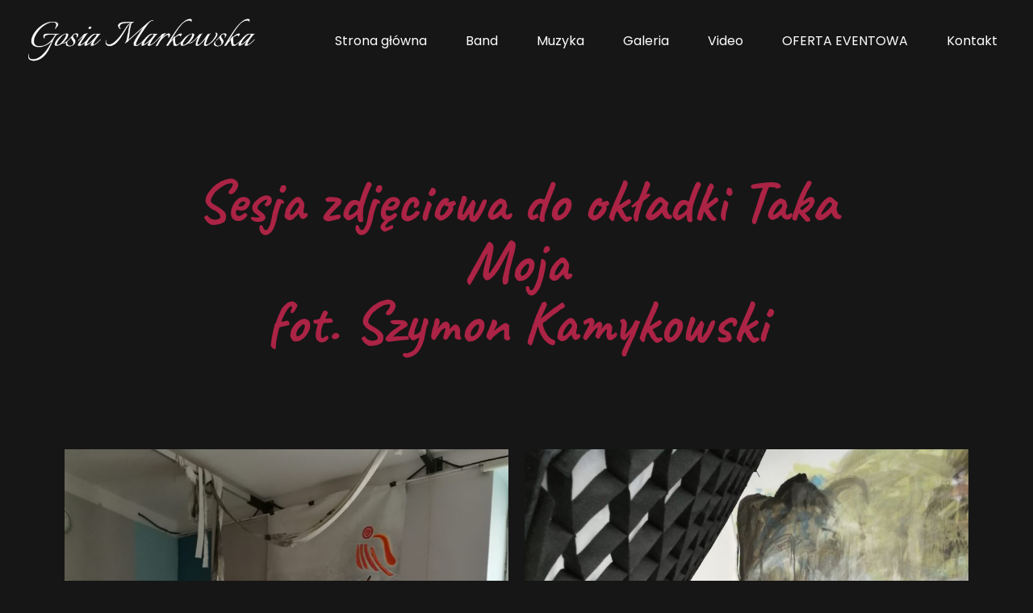

--- FILE ---
content_type: text/html; charset=UTF-8
request_url: https://gosiamarkowskaband.pl/sesje-zdjeciowe-do-okladki/
body_size: 14546
content:
<!DOCTYPE html>
<html lang="pl-PL">
<head>
	<meta charset="UTF-8" />
	<meta name="viewport" content="width=device-width, initial-scale=1" />
	<link rel="profile" href="https://gmpg.org/xfn/11" />
	<link rel="pingback" href="https://gosiamarkowskaband.pl/xmlrpc.php" />
	<title>Sesje zdjęciowe do okładki Taka Moja &#8211; Gosia Markowska Band</title>
<meta name='robots' content='max-image-preview:large' />
	<style>img:is([sizes="auto" i], [sizes^="auto," i]) { contain-intrinsic-size: 3000px 1500px }</style>
	<link rel='dns-prefetch' href='//fonts.googleapis.com' />
<link href='https://fonts.gstatic.com' crossorigin rel='preconnect' />
<link rel="alternate" type="application/rss+xml" title="Gosia Markowska Band &raquo; Kanał z wpisami" href="https://gosiamarkowskaband.pl/feed/" />
<link rel="alternate" type="application/rss+xml" title="Gosia Markowska Band &raquo; Kanał z komentarzami" href="https://gosiamarkowskaband.pl/comments/feed/" />
<script>
window._wpemojiSettings = {"baseUrl":"https:\/\/s.w.org\/images\/core\/emoji\/15.1.0\/72x72\/","ext":".png","svgUrl":"https:\/\/s.w.org\/images\/core\/emoji\/15.1.0\/svg\/","svgExt":".svg","source":{"concatemoji":"https:\/\/gosiamarkowskaband.pl\/wp-includes\/js\/wp-emoji-release.min.js"}};
/*! This file is auto-generated */
!function(i,n){var o,s,e;function c(e){try{var t={supportTests:e,timestamp:(new Date).valueOf()};sessionStorage.setItem(o,JSON.stringify(t))}catch(e){}}function p(e,t,n){e.clearRect(0,0,e.canvas.width,e.canvas.height),e.fillText(t,0,0);var t=new Uint32Array(e.getImageData(0,0,e.canvas.width,e.canvas.height).data),r=(e.clearRect(0,0,e.canvas.width,e.canvas.height),e.fillText(n,0,0),new Uint32Array(e.getImageData(0,0,e.canvas.width,e.canvas.height).data));return t.every(function(e,t){return e===r[t]})}function u(e,t,n){switch(t){case"flag":return n(e,"\ud83c\udff3\ufe0f\u200d\u26a7\ufe0f","\ud83c\udff3\ufe0f\u200b\u26a7\ufe0f")?!1:!n(e,"\ud83c\uddfa\ud83c\uddf3","\ud83c\uddfa\u200b\ud83c\uddf3")&&!n(e,"\ud83c\udff4\udb40\udc67\udb40\udc62\udb40\udc65\udb40\udc6e\udb40\udc67\udb40\udc7f","\ud83c\udff4\u200b\udb40\udc67\u200b\udb40\udc62\u200b\udb40\udc65\u200b\udb40\udc6e\u200b\udb40\udc67\u200b\udb40\udc7f");case"emoji":return!n(e,"\ud83d\udc26\u200d\ud83d\udd25","\ud83d\udc26\u200b\ud83d\udd25")}return!1}function f(e,t,n){var r="undefined"!=typeof WorkerGlobalScope&&self instanceof WorkerGlobalScope?new OffscreenCanvas(300,150):i.createElement("canvas"),a=r.getContext("2d",{willReadFrequently:!0}),o=(a.textBaseline="top",a.font="600 32px Arial",{});return e.forEach(function(e){o[e]=t(a,e,n)}),o}function t(e){var t=i.createElement("script");t.src=e,t.defer=!0,i.head.appendChild(t)}"undefined"!=typeof Promise&&(o="wpEmojiSettingsSupports",s=["flag","emoji"],n.supports={everything:!0,everythingExceptFlag:!0},e=new Promise(function(e){i.addEventListener("DOMContentLoaded",e,{once:!0})}),new Promise(function(t){var n=function(){try{var e=JSON.parse(sessionStorage.getItem(o));if("object"==typeof e&&"number"==typeof e.timestamp&&(new Date).valueOf()<e.timestamp+604800&&"object"==typeof e.supportTests)return e.supportTests}catch(e){}return null}();if(!n){if("undefined"!=typeof Worker&&"undefined"!=typeof OffscreenCanvas&&"undefined"!=typeof URL&&URL.createObjectURL&&"undefined"!=typeof Blob)try{var e="postMessage("+f.toString()+"("+[JSON.stringify(s),u.toString(),p.toString()].join(",")+"));",r=new Blob([e],{type:"text/javascript"}),a=new Worker(URL.createObjectURL(r),{name:"wpTestEmojiSupports"});return void(a.onmessage=function(e){c(n=e.data),a.terminate(),t(n)})}catch(e){}c(n=f(s,u,p))}t(n)}).then(function(e){for(var t in e)n.supports[t]=e[t],n.supports.everything=n.supports.everything&&n.supports[t],"flag"!==t&&(n.supports.everythingExceptFlag=n.supports.everythingExceptFlag&&n.supports[t]);n.supports.everythingExceptFlag=n.supports.everythingExceptFlag&&!n.supports.flag,n.DOMReady=!1,n.readyCallback=function(){n.DOMReady=!0}}).then(function(){return e}).then(function(){var e;n.supports.everything||(n.readyCallback(),(e=n.source||{}).concatemoji?t(e.concatemoji):e.wpemoji&&e.twemoji&&(t(e.twemoji),t(e.wpemoji)))}))}((window,document),window._wpemojiSettings);
</script>
<style id='wp-emoji-styles-inline-css'>

	img.wp-smiley, img.emoji {
		display: inline !important;
		border: none !important;
		box-shadow: none !important;
		height: 1em !important;
		width: 1em !important;
		margin: 0 0.07em !important;
		vertical-align: -0.1em !important;
		background: none !important;
		padding: 0 !important;
	}
</style>
<style id='global-styles-inline-css'>
:root{--wp--preset--aspect-ratio--square: 1;--wp--preset--aspect-ratio--4-3: 4/3;--wp--preset--aspect-ratio--3-4: 3/4;--wp--preset--aspect-ratio--3-2: 3/2;--wp--preset--aspect-ratio--2-3: 2/3;--wp--preset--aspect-ratio--16-9: 16/9;--wp--preset--aspect-ratio--9-16: 9/16;--wp--preset--color--black: #000000;--wp--preset--color--cyan-bluish-gray: #abb8c3;--wp--preset--color--white: #ffffff;--wp--preset--color--pale-pink: #f78da7;--wp--preset--color--vivid-red: #cf2e2e;--wp--preset--color--luminous-vivid-orange: #ff6900;--wp--preset--color--luminous-vivid-amber: #fcb900;--wp--preset--color--light-green-cyan: #7bdcb5;--wp--preset--color--vivid-green-cyan: #00d084;--wp--preset--color--pale-cyan-blue: #8ed1fc;--wp--preset--color--vivid-cyan-blue: #0693e3;--wp--preset--color--vivid-purple: #9b51e0;--wp--preset--color--radical-red: #F5325C;--wp--preset--color--blackcurrant: #24182E;--wp--preset--color--white-smoke: #F7F7F7;--wp--preset--color--nero: #202020;--wp--preset--color--cosmic-latte: #E6F8F9;--wp--preset--color--silver: #bdc3c7;--wp--preset--color--wet-asphalt: #34495e;--wp--preset--color--midnight-blue: #2c3e50;--wp--preset--gradient--vivid-cyan-blue-to-vivid-purple: linear-gradient(135deg,rgba(6,147,227,1) 0%,rgb(155,81,224) 100%);--wp--preset--gradient--light-green-cyan-to-vivid-green-cyan: linear-gradient(135deg,rgb(122,220,180) 0%,rgb(0,208,130) 100%);--wp--preset--gradient--luminous-vivid-amber-to-luminous-vivid-orange: linear-gradient(135deg,rgba(252,185,0,1) 0%,rgba(255,105,0,1) 100%);--wp--preset--gradient--luminous-vivid-orange-to-vivid-red: linear-gradient(135deg,rgba(255,105,0,1) 0%,rgb(207,46,46) 100%);--wp--preset--gradient--very-light-gray-to-cyan-bluish-gray: linear-gradient(135deg,rgb(238,238,238) 0%,rgb(169,184,195) 100%);--wp--preset--gradient--cool-to-warm-spectrum: linear-gradient(135deg,rgb(74,234,220) 0%,rgb(151,120,209) 20%,rgb(207,42,186) 40%,rgb(238,44,130) 60%,rgb(251,105,98) 80%,rgb(254,248,76) 100%);--wp--preset--gradient--blush-light-purple: linear-gradient(135deg,rgb(255,206,236) 0%,rgb(152,150,240) 100%);--wp--preset--gradient--blush-bordeaux: linear-gradient(135deg,rgb(254,205,165) 0%,rgb(254,45,45) 50%,rgb(107,0,62) 100%);--wp--preset--gradient--luminous-dusk: linear-gradient(135deg,rgb(255,203,112) 0%,rgb(199,81,192) 50%,rgb(65,88,208) 100%);--wp--preset--gradient--pale-ocean: linear-gradient(135deg,rgb(255,245,203) 0%,rgb(182,227,212) 50%,rgb(51,167,181) 100%);--wp--preset--gradient--electric-grass: linear-gradient(135deg,rgb(202,248,128) 0%,rgb(113,206,126) 100%);--wp--preset--gradient--midnight: linear-gradient(135deg,rgb(2,3,129) 0%,rgb(40,116,252) 100%);--wp--preset--font-size--small: 14px;--wp--preset--font-size--medium: 24px;--wp--preset--font-size--large: 30px;--wp--preset--font-size--x-large: 42px;--wp--preset--font-size--tiny: 12px;--wp--preset--font-size--regular: 18px;--wp--preset--font-size--huge: 36px;--wp--preset--font-size--h-1: 2.441em;--wp--preset--font-size--h-2: 1.953em;--wp--preset--font-size--h-3: 1.563em;--wp--preset--font-size--h-4: 1.25em;--wp--preset--font-size--h-5: 1em;--wp--preset--font-size--h-6: 0.8em;--wp--preset--spacing--20: 0.44rem;--wp--preset--spacing--30: 0.67rem;--wp--preset--spacing--40: 1rem;--wp--preset--spacing--50: 1.5rem;--wp--preset--spacing--60: 2.25rem;--wp--preset--spacing--70: 3.38rem;--wp--preset--spacing--80: 5.06rem;--wp--preset--shadow--natural: 6px 6px 9px rgba(0, 0, 0, 0.2);--wp--preset--shadow--deep: 12px 12px 50px rgba(0, 0, 0, 0.4);--wp--preset--shadow--sharp: 6px 6px 0px rgba(0, 0, 0, 0.2);--wp--preset--shadow--outlined: 6px 6px 0px -3px rgba(255, 255, 255, 1), 6px 6px rgba(0, 0, 0, 1);--wp--preset--shadow--crisp: 6px 6px 0px rgba(0, 0, 0, 1);}:root { --wp--style--global--content-size: 840px;--wp--style--global--wide-size: 1250px; }:where(body) { margin: 0; }.wp-site-blocks > .alignleft { float: left; margin-right: 2em; }.wp-site-blocks > .alignright { float: right; margin-left: 2em; }.wp-site-blocks > .aligncenter { justify-content: center; margin-left: auto; margin-right: auto; }:where(.wp-site-blocks) > * { margin-block-start: 24px; margin-block-end: 0; }:where(.wp-site-blocks) > :first-child { margin-block-start: 0; }:where(.wp-site-blocks) > :last-child { margin-block-end: 0; }:root { --wp--style--block-gap: 24px; }:root :where(.is-layout-flow) > :first-child{margin-block-start: 0;}:root :where(.is-layout-flow) > :last-child{margin-block-end: 0;}:root :where(.is-layout-flow) > *{margin-block-start: 24px;margin-block-end: 0;}:root :where(.is-layout-constrained) > :first-child{margin-block-start: 0;}:root :where(.is-layout-constrained) > :last-child{margin-block-end: 0;}:root :where(.is-layout-constrained) > *{margin-block-start: 24px;margin-block-end: 0;}:root :where(.is-layout-flex){gap: 24px;}:root :where(.is-layout-grid){gap: 24px;}.is-layout-flow > .alignleft{float: left;margin-inline-start: 0;margin-inline-end: 2em;}.is-layout-flow > .alignright{float: right;margin-inline-start: 2em;margin-inline-end: 0;}.is-layout-flow > .aligncenter{margin-left: auto !important;margin-right: auto !important;}.is-layout-constrained > .alignleft{float: left;margin-inline-start: 0;margin-inline-end: 2em;}.is-layout-constrained > .alignright{float: right;margin-inline-start: 2em;margin-inline-end: 0;}.is-layout-constrained > .aligncenter{margin-left: auto !important;margin-right: auto !important;}.is-layout-constrained > :where(:not(.alignleft):not(.alignright):not(.alignfull)){max-width: var(--wp--style--global--content-size);margin-left: auto !important;margin-right: auto !important;}.is-layout-constrained > .alignwide{max-width: var(--wp--style--global--wide-size);}body .is-layout-flex{display: flex;}.is-layout-flex{flex-wrap: wrap;align-items: center;}.is-layout-flex > :is(*, div){margin: 0;}body .is-layout-grid{display: grid;}.is-layout-grid > :is(*, div){margin: 0;}body{font-family: -apple-system, BlinkMacSystemFont, 'Segoe UI', Poppins, Roboto, 'Helvetica Neue', sans-serif;font-size: var(--wp--preset--font-size--small);line-height: 1.6;padding-top: 0px;padding-right: 0px;padding-bottom: 0px;padding-left: 0px;}a:where(:not(.wp-element-button)){text-decoration: underline;}h1{font-size: var(--wp--preset--font-size--h1);line-height: 1.25;}h2{font-size: var(--wp--preset--font-size--h2);line-height: 1.25;}h3{font-size: var(--wp--preset--font-size--h3);line-height: 1.25;}h4{font-size: var(--wp--preset--font-size--h4);line-height: 1.25;}h5{font-size: var(--wp--preset--font-size--h5);line-height: 1.25;}h6{font-size: var(--wp--preset--font-size--h6);line-height: 1.25;}:root :where(.wp-element-button, .wp-block-button__link){background-color: #32373c;border-width: 0;color: #fff;font-family: inherit;font-size: inherit;line-height: inherit;padding: calc(0.667em + 2px) calc(1.333em + 2px);text-decoration: none;}.has-black-color{color: var(--wp--preset--color--black) !important;}.has-cyan-bluish-gray-color{color: var(--wp--preset--color--cyan-bluish-gray) !important;}.has-white-color{color: var(--wp--preset--color--white) !important;}.has-pale-pink-color{color: var(--wp--preset--color--pale-pink) !important;}.has-vivid-red-color{color: var(--wp--preset--color--vivid-red) !important;}.has-luminous-vivid-orange-color{color: var(--wp--preset--color--luminous-vivid-orange) !important;}.has-luminous-vivid-amber-color{color: var(--wp--preset--color--luminous-vivid-amber) !important;}.has-light-green-cyan-color{color: var(--wp--preset--color--light-green-cyan) !important;}.has-vivid-green-cyan-color{color: var(--wp--preset--color--vivid-green-cyan) !important;}.has-pale-cyan-blue-color{color: var(--wp--preset--color--pale-cyan-blue) !important;}.has-vivid-cyan-blue-color{color: var(--wp--preset--color--vivid-cyan-blue) !important;}.has-vivid-purple-color{color: var(--wp--preset--color--vivid-purple) !important;}.has-radical-red-color{color: var(--wp--preset--color--radical-red) !important;}.has-blackcurrant-color{color: var(--wp--preset--color--blackcurrant) !important;}.has-white-smoke-color{color: var(--wp--preset--color--white-smoke) !important;}.has-nero-color{color: var(--wp--preset--color--nero) !important;}.has-cosmic-latte-color{color: var(--wp--preset--color--cosmic-latte) !important;}.has-silver-color{color: var(--wp--preset--color--silver) !important;}.has-wet-asphalt-color{color: var(--wp--preset--color--wet-asphalt) !important;}.has-midnight-blue-color{color: var(--wp--preset--color--midnight-blue) !important;}.has-black-background-color{background-color: var(--wp--preset--color--black) !important;}.has-cyan-bluish-gray-background-color{background-color: var(--wp--preset--color--cyan-bluish-gray) !important;}.has-white-background-color{background-color: var(--wp--preset--color--white) !important;}.has-pale-pink-background-color{background-color: var(--wp--preset--color--pale-pink) !important;}.has-vivid-red-background-color{background-color: var(--wp--preset--color--vivid-red) !important;}.has-luminous-vivid-orange-background-color{background-color: var(--wp--preset--color--luminous-vivid-orange) !important;}.has-luminous-vivid-amber-background-color{background-color: var(--wp--preset--color--luminous-vivid-amber) !important;}.has-light-green-cyan-background-color{background-color: var(--wp--preset--color--light-green-cyan) !important;}.has-vivid-green-cyan-background-color{background-color: var(--wp--preset--color--vivid-green-cyan) !important;}.has-pale-cyan-blue-background-color{background-color: var(--wp--preset--color--pale-cyan-blue) !important;}.has-vivid-cyan-blue-background-color{background-color: var(--wp--preset--color--vivid-cyan-blue) !important;}.has-vivid-purple-background-color{background-color: var(--wp--preset--color--vivid-purple) !important;}.has-radical-red-background-color{background-color: var(--wp--preset--color--radical-red) !important;}.has-blackcurrant-background-color{background-color: var(--wp--preset--color--blackcurrant) !important;}.has-white-smoke-background-color{background-color: var(--wp--preset--color--white-smoke) !important;}.has-nero-background-color{background-color: var(--wp--preset--color--nero) !important;}.has-cosmic-latte-background-color{background-color: var(--wp--preset--color--cosmic-latte) !important;}.has-silver-background-color{background-color: var(--wp--preset--color--silver) !important;}.has-wet-asphalt-background-color{background-color: var(--wp--preset--color--wet-asphalt) !important;}.has-midnight-blue-background-color{background-color: var(--wp--preset--color--midnight-blue) !important;}.has-black-border-color{border-color: var(--wp--preset--color--black) !important;}.has-cyan-bluish-gray-border-color{border-color: var(--wp--preset--color--cyan-bluish-gray) !important;}.has-white-border-color{border-color: var(--wp--preset--color--white) !important;}.has-pale-pink-border-color{border-color: var(--wp--preset--color--pale-pink) !important;}.has-vivid-red-border-color{border-color: var(--wp--preset--color--vivid-red) !important;}.has-luminous-vivid-orange-border-color{border-color: var(--wp--preset--color--luminous-vivid-orange) !important;}.has-luminous-vivid-amber-border-color{border-color: var(--wp--preset--color--luminous-vivid-amber) !important;}.has-light-green-cyan-border-color{border-color: var(--wp--preset--color--light-green-cyan) !important;}.has-vivid-green-cyan-border-color{border-color: var(--wp--preset--color--vivid-green-cyan) !important;}.has-pale-cyan-blue-border-color{border-color: var(--wp--preset--color--pale-cyan-blue) !important;}.has-vivid-cyan-blue-border-color{border-color: var(--wp--preset--color--vivid-cyan-blue) !important;}.has-vivid-purple-border-color{border-color: var(--wp--preset--color--vivid-purple) !important;}.has-radical-red-border-color{border-color: var(--wp--preset--color--radical-red) !important;}.has-blackcurrant-border-color{border-color: var(--wp--preset--color--blackcurrant) !important;}.has-white-smoke-border-color{border-color: var(--wp--preset--color--white-smoke) !important;}.has-nero-border-color{border-color: var(--wp--preset--color--nero) !important;}.has-cosmic-latte-border-color{border-color: var(--wp--preset--color--cosmic-latte) !important;}.has-silver-border-color{border-color: var(--wp--preset--color--silver) !important;}.has-wet-asphalt-border-color{border-color: var(--wp--preset--color--wet-asphalt) !important;}.has-midnight-blue-border-color{border-color: var(--wp--preset--color--midnight-blue) !important;}.has-vivid-cyan-blue-to-vivid-purple-gradient-background{background: var(--wp--preset--gradient--vivid-cyan-blue-to-vivid-purple) !important;}.has-light-green-cyan-to-vivid-green-cyan-gradient-background{background: var(--wp--preset--gradient--light-green-cyan-to-vivid-green-cyan) !important;}.has-luminous-vivid-amber-to-luminous-vivid-orange-gradient-background{background: var(--wp--preset--gradient--luminous-vivid-amber-to-luminous-vivid-orange) !important;}.has-luminous-vivid-orange-to-vivid-red-gradient-background{background: var(--wp--preset--gradient--luminous-vivid-orange-to-vivid-red) !important;}.has-very-light-gray-to-cyan-bluish-gray-gradient-background{background: var(--wp--preset--gradient--very-light-gray-to-cyan-bluish-gray) !important;}.has-cool-to-warm-spectrum-gradient-background{background: var(--wp--preset--gradient--cool-to-warm-spectrum) !important;}.has-blush-light-purple-gradient-background{background: var(--wp--preset--gradient--blush-light-purple) !important;}.has-blush-bordeaux-gradient-background{background: var(--wp--preset--gradient--blush-bordeaux) !important;}.has-luminous-dusk-gradient-background{background: var(--wp--preset--gradient--luminous-dusk) !important;}.has-pale-ocean-gradient-background{background: var(--wp--preset--gradient--pale-ocean) !important;}.has-electric-grass-gradient-background{background: var(--wp--preset--gradient--electric-grass) !important;}.has-midnight-gradient-background{background: var(--wp--preset--gradient--midnight) !important;}.has-small-font-size{font-size: var(--wp--preset--font-size--small) !important;}.has-medium-font-size{font-size: var(--wp--preset--font-size--medium) !important;}.has-large-font-size{font-size: var(--wp--preset--font-size--large) !important;}.has-x-large-font-size{font-size: var(--wp--preset--font-size--x-large) !important;}.has-tiny-font-size{font-size: var(--wp--preset--font-size--tiny) !important;}.has-regular-font-size{font-size: var(--wp--preset--font-size--regular) !important;}.has-huge-font-size{font-size: var(--wp--preset--font-size--huge) !important;}.has-h-1-font-size{font-size: var(--wp--preset--font-size--h-1) !important;}.has-h-2-font-size{font-size: var(--wp--preset--font-size--h-2) !important;}.has-h-3-font-size{font-size: var(--wp--preset--font-size--h-3) !important;}.has-h-4-font-size{font-size: var(--wp--preset--font-size--h-4) !important;}.has-h-5-font-size{font-size: var(--wp--preset--font-size--h-5) !important;}.has-h-6-font-size{font-size: var(--wp--preset--font-size--h-6) !important;}
:root :where(.wp-block-pullquote){font-size: 1.5em;line-height: 1.6;}
</style>
<link rel='stylesheet' id='hfe-style-css' href='https://gosiamarkowskaband.pl/wp-content/plugins/header-footer-elementor/assets/css/header-footer-elementor.css' media='all' />
<link rel='stylesheet' id='jet-blocks-css' href='https://gosiamarkowskaband.pl/wp-content/uploads/elementor/css/custom-jet-blocks.css' media='all' />
<link rel='stylesheet' id='jet-elements-css' href='https://gosiamarkowskaband.pl/wp-content/plugins/jet-elements/assets/css/jet-elements.css' media='all' />
<link rel='stylesheet' id='jet-elements-skin-css' href='https://gosiamarkowskaband.pl/wp-content/plugins/jet-elements/assets/css/jet-elements-skin.css' media='all' />
<link rel='stylesheet' id='elementor-icons-css' href='https://gosiamarkowskaband.pl/wp-content/plugins/elementor/assets/lib/eicons/css/elementor-icons.min.css' media='all' />
<link rel='stylesheet' id='elementor-frontend-css' href='https://gosiamarkowskaband.pl/wp-content/plugins/elementor/assets/css/frontend.min.css' media='all' />
<link rel='stylesheet' id='swiper-css' href='https://gosiamarkowskaband.pl/wp-content/plugins/elementor/assets/lib/swiper/css/swiper.min.css' media='all' />
<link rel='stylesheet' id='elementor-post-106-css' href='https://gosiamarkowskaband.pl/wp-content/uploads/elementor/css/post-106.css' media='all' />
<link rel='stylesheet' id='elementor-post-557-css' href='https://gosiamarkowskaband.pl/wp-content/uploads/elementor/css/post-557.css' media='all' />
<link rel='stylesheet' id='hfe-widgets-style-css' href='https://gosiamarkowskaband.pl/wp-content/plugins/header-footer-elementor/inc/widgets-css/frontend.css' media='all' />
<link rel='stylesheet' id='elementor-post-940-css' href='https://gosiamarkowskaband.pl/wp-content/uploads/elementor/css/post-940.css' media='all' />
<link rel='stylesheet' id='elementor-post-962-css' href='https://gosiamarkowskaband.pl/wp-content/uploads/elementor/css/post-962.css' media='all' />
<link rel='stylesheet' id='bootstrap-css' href='https://gosiamarkowskaband.pl/wp-content/themes/anno/assets/css/bootstrap.min.css' media='all' />
<link rel='stylesheet' id='magnific-popup-css' href='https://gosiamarkowskaband.pl/wp-content/themes/anno/assets/css/magnific-popup.min.css' media='all' />
<link rel='stylesheet' id='anno-style-css' href='https://gosiamarkowskaband.pl/wp-content/themes/anno/assets/css/style.min.css' media='all' />
<link rel='stylesheet' id='anno-main-style-css' href='https://gosiamarkowskaband.pl/wp-content/themes/anno/style.css' media='all' />
<style id='anno-main-style-inline-css'>
body{font-family:Poppins;color:#434343}h1,h2,h3,h4,h5,h6{color:#101010}body{font-size:16px}h1,h2,h3,h4,h5,h6{font-family:Italianno}.mainmenu >li >a,.hamburger-wrapper .mainmenu >li >a,.woocommerce div.product .woocommerce-tabs ul.tabs li{font-family:Italianno}.blog-block .grid-layout .entry-title,.blog-latest-items article.page .entry-title{font-size:30px !important}.blog-single-page>article .entry-title{font-size:50px !important}.more-link{font-family:Italianno}h1{font-size:2.441em}h2{font-size:1.953em}h3{font-size:1.563em}h4{font-size:1.25em}h5{font-size:1em}h6{font-size:.8em}.site-footer .footer-top-block>.container .widget .widget-title,.site-footer .footer-top-block>.container-fluid .widget .widget-title{font-size:22px}.site-footer .footer-top-block>.container .widget,.site-footer .footer-top-block>.container-fluid .widget{font-size:16px}.site-footer .footer-top-block>.container .widget,.site-footer .footer-top-block>.container-fluid .widget{line-height:1.65em}.sidebar-block .widget-title{font-size:14px}.site-branding-text .site-title{font-family:Poppins;font-size:1.25em;color:#000000}.form-controller,.form-control{font-family:Ultra}.posts-loadmore a,.btn,.button,.added_to_cart.wc-forward{font-family:Poppins}.hero-block .anno-title{color:#ffffff}header.site-header{background-color:#ffffff}header.sticky-show{background-color:#ffffff !important}@media only screen and (min-width:992px){.navigation .mainmenu >li >a{color:rgba(255,255,255,0.8)!important}}.site-branding,header.site-header .menu-content{height:80px}.hero-block.header-transparent{padding-top:80px}.blog-block-single.blog-single-spacing.header-transparent{padding-top:80px}.shop-single-contents.header-transparent{padding-top:80px}@media only screen and (min-width:992px){.navigation .mainmenu >li >a:hover{color:rgba(49,49,49,0)}}@media only screen and (min-width:992px){.navigation .mainmenu >li:after{background:rgba(83,0,178,0)}}@media only screen and (min-width:992px){.mainmenu .sub-menu,.mainmenu .sub-menu .sub-menu,.mainmenu .sub-menu .sub-menu .sub-menu,.shoping-cart .header-cart-dropdown{background:#1d2023}}@media only screen and (min-width:992px){.mainmenu .sub-menu li a{color:rgba(247,247,247,0)}}@media only screen and (max-width:992px){.hamburger-menu .hamburger-content,.hamburger-menu .hamburger-content:before,.hamburger-menu .hamburger-content:after{background:#12141c}}@media only screen and (max-width:992px){header .mainmenu{background:#12141c}}@media only screen and (max-width:992px){header .mainmenu li a{color:#ffffff !important}}.widget_links ul li,.widget_meta ul li,.widget_nav_menu ul li,.widget_pages ul li,.widget_recent_comments ul li,.widget_recent_entries ul li,.widget_product_categories ul li,.widget_categories ul li,.widget_archive ul li,.widget_layered_nav ul li{border-top-color:#ebebeb}.widget_search .form-control,.widget_product_search .form-control,.widget select{border-color:#ebebeb}.woocommerce-form-coupon input{border-color:#ebebeb}#review_form_wrapper .comment-respond .comment-form>p>textarea[name="comment"],#review_form_wrapper .comment-respond .comment-form>.comment-form-rating>textarea[name="comment"],#review_form_wrapper .comment-respond .comment-form>p>input[type="text"],#review_form_wrapper .comment-respond .comment-form>p>input[type="email"],#review_form_wrapper .comment-respond .comment-form>.comment-form-rating>input[type="text"],#review_form_wrapper .comment-respond .comment-form>.comment-form-rating>input[type="email"],.form-controller,.form-control,.woocommerce #reviews #comments ol.commentlist li .comment-text{border-color:#ebebeb}body:not(.custom-background) .light-version{background:#0c0c0c}body:not(.custom-background) .dark-version{background:#0c0c0c}.theme-dark{color:#3c3c3c}#loader-overlay{background-color:#24182e}.preloader-icon span{background-color:#e51681}.site-branding-text .site-title{color:#000000}.site-branding-text .site-description{color:#858585}footer.site-footer{color:#505050}footer.site-footer{background:#161616}footer.site-footer h3.widget-title{color:#000000 !important}footer.site-footer h1,footer.site-footer h2,footer.site-footer h3,footer.site-footer h4,footer.site-footer h5,footer.site-footer h6{color:#505050 !important}footer .widget_links ul li,footer .widget_meta ul li,footer .widget_nav_menu ul li,footer .widget_pages ul li,footer .widget_recent_comments ul li,footer .widget_recent_entries ul li,footer .widget_product_categories ul li,footer .widget_categories ul li,footer .widget_archive ul li,footer .widget_layered_nav ul li{border-top-color:#ebebeb73}.widget_search .form-control,.widget_product_search .form-control,.widget select{border-color:#ebebeb73}footer.site-footer a,.site-footer .footer-social li a{color:#000000}footer .copyright-text i,footer a:hover,.site-footer .footer-social li a:hover{color:#ff0066}footer .copyright-text{color:#5e5e5e !important}footer .copyright-text{color:rgba(235,235,235,0);border-top:1px solid rgba(235,235,235,0)}.blog-block{padding-top:90px;padding-bottom:60px}@media (max-width:768px){.blog-block{padding-top:90px;padding-bottom:60px}}@media (max-width:480px){.blog-block{padding-top:90px;padding-bottom:60px}}.page-content-main{padding-top:110px;padding-bottom:75px}@media (max-width:768px){.page-content-main{padding-top:110px;padding-bottom:75px}}@media (max-width:480px){.page-content-main{padding-top:90px;padding-bottom:60px}}.blog-single-spacing{padding-top:105px;padding-bottom:30px}@media (max-width:768px){.blog-single-spacing{padding-top:105px;padding-bottom:30px}}@media (max-width:480px){.blog-single-spacing{padding-top:105px;padding-bottom:30px}}body.single-post .blog-block-single .blog-single-page >article{margin-top:0;margin-bottom:0}@media (max-width:768px){body.single-post .blog-block-single .blog-single-page >article{margin-top:0;margin-bottom:0}}@media (max-width:480px){body.single-post .blog-block-single .blog-single-page >article{margin-top:0;margin-bottom:0}}.site-footer .footer-top-block{padding-top:0;padding-bottom:0}@media (max-width:768px){.site-footer .footer-top-block{padding-top:0;padding-bottom:0}}@media (max-width:480px){.site-footer .footer-top-block{padding-top:0;padding-bottom:0}}@media only screen and (min-width:1199px){.mainmenu .sub-menu{min-width:240}}main a:not(.btn):hover,main a:not(.button):hover,article .grid-layout .post-meta .entry-author a,.blog-block-single .entry-content a:hover,.post .entry-title a:hover,.post .grid-layout .entry-title:hover a,.blog-latest-items article.page .entry-title:hover a,a:hover{color:#f5325c}article .grid-layout .post-thumb a:after{background:#f5325ccc}.comment-reply-link,.searchform .btn:focus{background:#f5325c;border-color:#f5325c}.comment-respond .comment-reply-title:after,.btn,.comment-respond #submit,.comment-respond .submit{background:#f5325c;border-color:#f5325c}.breadcrumbs a:hover{color:#f5325c}.topbutton{color:#f5325c;border-color:#f5325c}.topbutton:hover{color:#f5325c;border-color:#f5325c}@media only screen and (min-width:993px){header.site-header .navigation .mainmenu>li>a:after{background:#f5325c}}pre,blockquote{background:#f7f7f780}ul.products>li.product .button.add_to_cart_button:hover,ul.products>li.product .button.product_type_grouped:hover,ul.products>li.product .button.product_type_external:hover,.shop-single-contents div.product form.cart .button:hover,#review_form_wrapper .comment-respond .comment-form .form-submit input#submit:hover,.posts-loadmore a:hover{background:#f7f7f7}.woocommerce div.product .woocommerce-tabs ul.tabs li{background:#f7f7f7}.wc-proceed-to-checkout .checkout-button.button:hover{background:#f7f7f7!important}.woocommerce-checkout span.woocommerce-input-wrapper input,.woocommerce-checkout span.woocommerce-input-wrapper textarea,.select2-container--default .select2-selection--single{border-color:#f7f7f7}.select2-container--default .select2-selection--single,.select2-dropdown{background:#f7f7f7}.woocommerce #payment #place_order:hover,.woocommerce-page #payment #place_order:hover{background:#f7f7f7 !important}.post .list-layout .post-category a,.blog-latest-items article.page .list-layout .post-category a,article .grid-featurs-layout .post-category a{background:#f7f7f799}.pagination-link>li a{background:#f7f7f799}.heading-border{background:#f7f7f7}.sidebar-block .widget-title:before{background:#f7f7f7}.comment-respond #submit:hover,.comment-respond .submit:hover{border-color:#f7f7f7;color:#f7f7f7}.woocommerce-form-login input[type="text"],.woocommerce-form-login input[type="password"]{border-color:#f7f7f7}.woocommerce-form-coupon button[name="apply_coupon"]:hover,.woocommerce-form-coupon input[name="apply_coupon"][type="button"]:hover,.woocommerce-form-coupon input[name="apply_coupon"][type="reset"]:hover,.woocommerce-form-coupon input[name="apply_coupon"][type="submit"]:hover,.added_to_cart.wc-forward:hover{background:#f7f7f7 !important}.return-to-shop a:hover,.woocommerce-form-login .woocommerce-button.button.woocommerce-form-login__submit:hover,.woocommerce-MyAccount-content .woocommerce-Button.button:hover{background:#f7f7f7 !important}.tagcloud a:hover,.single-post-pagination a:hover{border-color:#f7f7f7;color:#f7f7f7}#add_payment_method #payment,.woocommerce-cart #payment,.woocommerce-checkout #payment{background:#f7f7f7}.woocommerce-error,.woocommerce-info,.woocommerce-message{background-color:#f7f7f7}.post .list-layout .post-category a,.blog-latest-items article.page .list-layout .post-category a,article .grid-featurs-layout .post-category a,.post .grid-featurs-layout .more-link,.blog-latest-items article.page .grid-featurs-layout .more-link,.post .list-layout .more-link,.blog-latest-items article.page .list-layout .more-link,.woocommerce div.product .woocommerce-tabs ul.tabs li a{color:#202020 !important}article .post-category>a{background:#24182e}.post .list-layout .more-link:hover,.blog-latest-items article.page .list-layout .more-link:hover,.post .grid-featurs-layout .more-link:hover,.blog-latest-items article.page .grid-featurs-layout .more-link:hover,.sidebar-block .widget-title{background:#24182e}.sidebar-block .widget_search .btn,.sidebar-block .widget_search .btn:focus,.no-results.not-found .btn-default,.no-results.not-found .btn-default:hover,.no-results.not-found .btn-default:focus,.sidebar-block .btn:hover{background:#24182e}.sidebar-block .widget_search .btn,.no-results.not-found .btn-default{border-color:#24182e}.post .list-layout .more-link:hover,.blog-latest-items article.page .list-layout .more-link:hover,.post .grid-featurs-layout .more-link:hover,.blog-latest-items article.page .grid-featurs-layout .more-link:hover{background:#24182e}.posts-loadmore a:hover{color:#24182e !important}.post .grid-featurs-layout .post-category a:hover,.blog-latest-items article.page .grid-featurs-layout .post-category a:hover,.post .list-layout .post-category a:hover,.blog-latest-items article.page .list-layout .post-category a:hover{background:#24182e}.pagination-link>li.active a{background:#24182e}.related-post-content .post-section-title:after,.comments-area .comments-title:after{background:#24182e}.blog-single-page .blog-tag .tagcloud a:hover{background:#24182e}.comment-reply-link:hover{border:1px solid #24182e !important;background:#24182e}ul.products >li.product .button.add_to_cart_button,ul.products >li.product .button.product_type_grouped,ul.products >li.product .button.product_type_external,.shop-single-contents div.product form.cart .button,.posts-loadmore a{background:#24182e}.wc-proceed-to-checkout .checkout-button.button{background:#24182e !important}.woocommerce #payment #place_order,.woocommerce-page #payment #place_order{background:#24182e !important}.woocommerce-form-coupon button[name="apply_coupon"],.woocommerce-form-coupon input[name="apply_coupon"][type="button"],.woocommerce-form-coupon input[name="apply_coupon"][type="reset"],.woocommerce-form-coupon input[name="apply_coupon"][type="submit"]{background:#24182e !important}.return-to-shop a{background:#24182e !important}.added_to_cart.wc-forward,.woocommerce-form-login .woocommerce-button.button.woocommerce-form-login__submit,.woocommerce-MyAccount-content .woocommerce-Button.button{background:#24182e !important}.woocommerce-error,.woocommerce-info,.woocommerce-message{border-top-color:#24182e}.woocommerce-error::before,.woocommerce-info::before,.woocommerce-message::before{color:#24182e}.cart-contents span.count{background:#24182e}
</style>
<link rel='stylesheet' id='anno-google-font-poppins-css' href='https://fonts.googleapis.com/css?family=Poppins%3A200%2C300%2C400%2C500%2C600%2C700%2C800&#038;subset=latin' media='all' />
<link rel='stylesheet' id='anno-google-font-italianno-css' href='https://fonts.googleapis.com/css?family=Italianno%3A200%2C300%2C400%2C500%2C600%2C700%2C800&#038;subset=latin' media='all' />
<link rel='stylesheet' id='google-fonts-1-css' href='https://fonts.googleapis.com/css?family=Roboto%3A100%2C100italic%2C200%2C200italic%2C300%2C300italic%2C400%2C400italic%2C500%2C500italic%2C600%2C600italic%2C700%2C700italic%2C800%2C800italic%2C900%2C900italic%7CRoboto+Slab%3A100%2C100italic%2C200%2C200italic%2C300%2C300italic%2C400%2C400italic%2C500%2C500italic%2C600%2C600italic%2C700%2C700italic%2C800%2C800italic%2C900%2C900italic&#038;display=auto&#038;subset=latin-ext' media='all' />
<link rel='stylesheet' id='elementor-icons-shared-0-css' href='https://gosiamarkowskaband.pl/wp-content/plugins/elementor/assets/lib/font-awesome/css/fontawesome.min.css' media='all' />
<link rel='stylesheet' id='elementor-icons-fa-solid-css' href='https://gosiamarkowskaband.pl/wp-content/plugins/elementor/assets/lib/font-awesome/css/solid.min.css' media='all' />
<link rel='stylesheet' id='elementor-icons-fa-regular-css' href='https://gosiamarkowskaband.pl/wp-content/plugins/elementor/assets/lib/font-awesome/css/regular.min.css' media='all' />
<link rel='stylesheet' id='elementor-icons-fa-brands-css' href='https://gosiamarkowskaband.pl/wp-content/plugins/elementor/assets/lib/font-awesome/css/brands.min.css' media='all' />
<link rel="preconnect" href="https://fonts.gstatic.com/" crossorigin><script src="https://gosiamarkowskaband.pl/wp-includes/js/jquery/jquery.min.js" id="jquery-core-js"></script>
<script src="https://gosiamarkowskaband.pl/wp-includes/js/jquery/jquery-migrate.min.js" id="jquery-migrate-js"></script>
<script src="https://gosiamarkowskaband.pl/wp-content/plugins/revslider/public/assets/js/rbtools.min.js" async id="tp-tools-js"></script>
<script src="https://gosiamarkowskaband.pl/wp-content/plugins/revslider/public/assets/js/rs6.min.js" async id="revmin-js"></script>
<link rel="https://api.w.org/" href="https://gosiamarkowskaband.pl/wp-json/" /><link rel="alternate" title="JSON" type="application/json" href="https://gosiamarkowskaband.pl/wp-json/wp/v2/pages/557" /><link rel="EditURI" type="application/rsd+xml" title="RSD" href="https://gosiamarkowskaband.pl/xmlrpc.php?rsd" />
<meta name="generator" content="WordPress 6.8.1" />
<link rel="canonical" href="https://gosiamarkowskaband.pl/sesje-zdjeciowe-do-okladki/" />
<link rel='shortlink' href='https://gosiamarkowskaband.pl/?p=557' />
<link rel="alternate" title="oEmbed (JSON)" type="application/json+oembed" href="https://gosiamarkowskaband.pl/wp-json/oembed/1.0/embed?url=https%3A%2F%2Fgosiamarkowskaband.pl%2Fsesje-zdjeciowe-do-okladki%2F" />
<link rel="alternate" title="oEmbed (XML)" type="text/xml+oembed" href="https://gosiamarkowskaband.pl/wp-json/oembed/1.0/embed?url=https%3A%2F%2Fgosiamarkowskaband.pl%2Fsesje-zdjeciowe-do-okladki%2F&#038;format=xml" />
<meta name="generator" content="Elementor 3.16.5; features: e_dom_optimization, e_optimized_assets_loading, additional_custom_breakpoints; settings: css_print_method-external, google_font-enabled, font_display-auto">
<style>.recentcomments a{display:inline !important;padding:0 !important;margin:0 !important;}</style><style id="custom-background-css">
body.custom-background { background-color: #161616; }
</style>
	<meta name="generator" content="Powered by Slider Revolution 6.6.15 - responsive, Mobile-Friendly Slider Plugin for WordPress with comfortable drag and drop interface." />
<link rel="icon" href="https://gosiamarkowskaband.pl/wp-content/uploads/2021/02/cropped-mikrofon-tlo-prawa-1-32x32.jpg" sizes="32x32" />
<link rel="icon" href="https://gosiamarkowskaband.pl/wp-content/uploads/2021/02/cropped-mikrofon-tlo-prawa-1-192x192.jpg" sizes="192x192" />
<link rel="apple-touch-icon" href="https://gosiamarkowskaband.pl/wp-content/uploads/2021/02/cropped-mikrofon-tlo-prawa-1-180x180.jpg" />
<meta name="msapplication-TileImage" content="https://gosiamarkowskaband.pl/wp-content/uploads/2021/02/cropped-mikrofon-tlo-prawa-1-270x270.jpg" />
<script>function setREVStartSize(e){
			//window.requestAnimationFrame(function() {
				window.RSIW = window.RSIW===undefined ? window.innerWidth : window.RSIW;
				window.RSIH = window.RSIH===undefined ? window.innerHeight : window.RSIH;
				try {
					var pw = document.getElementById(e.c).parentNode.offsetWidth,
						newh;
					pw = pw===0 || isNaN(pw) || (e.l=="fullwidth" || e.layout=="fullwidth") ? window.RSIW : pw;
					e.tabw = e.tabw===undefined ? 0 : parseInt(e.tabw);
					e.thumbw = e.thumbw===undefined ? 0 : parseInt(e.thumbw);
					e.tabh = e.tabh===undefined ? 0 : parseInt(e.tabh);
					e.thumbh = e.thumbh===undefined ? 0 : parseInt(e.thumbh);
					e.tabhide = e.tabhide===undefined ? 0 : parseInt(e.tabhide);
					e.thumbhide = e.thumbhide===undefined ? 0 : parseInt(e.thumbhide);
					e.mh = e.mh===undefined || e.mh=="" || e.mh==="auto" ? 0 : parseInt(e.mh,0);
					if(e.layout==="fullscreen" || e.l==="fullscreen")
						newh = Math.max(e.mh,window.RSIH);
					else{
						e.gw = Array.isArray(e.gw) ? e.gw : [e.gw];
						for (var i in e.rl) if (e.gw[i]===undefined || e.gw[i]===0) e.gw[i] = e.gw[i-1];
						e.gh = e.el===undefined || e.el==="" || (Array.isArray(e.el) && e.el.length==0)? e.gh : e.el;
						e.gh = Array.isArray(e.gh) ? e.gh : [e.gh];
						for (var i in e.rl) if (e.gh[i]===undefined || e.gh[i]===0) e.gh[i] = e.gh[i-1];
											
						var nl = new Array(e.rl.length),
							ix = 0,
							sl;
						e.tabw = e.tabhide>=pw ? 0 : e.tabw;
						e.thumbw = e.thumbhide>=pw ? 0 : e.thumbw;
						e.tabh = e.tabhide>=pw ? 0 : e.tabh;
						e.thumbh = e.thumbhide>=pw ? 0 : e.thumbh;
						for (var i in e.rl) nl[i] = e.rl[i]<window.RSIW ? 0 : e.rl[i];
						sl = nl[0];
						for (var i in nl) if (sl>nl[i] && nl[i]>0) { sl = nl[i]; ix=i;}
						var m = pw>(e.gw[ix]+e.tabw+e.thumbw) ? 1 : (pw-(e.tabw+e.thumbw)) / (e.gw[ix]);
						newh =  (e.gh[ix] * m) + (e.tabh + e.thumbh);
					}
					var el = document.getElementById(e.c);
					if (el!==null && el) el.style.height = newh+"px";
					el = document.getElementById(e.c+"_wrapper");
					if (el!==null && el) {
						el.style.height = newh+"px";
						el.style.display = "block";
					}
				} catch(e){
					console.log("Failure at Presize of Slider:" + e)
				}
			//});
		  };</script>
	<!-- Fonts Plugin CSS - https://fontsplugin.com/ -->
	<style>
		/* Cached: January 25, 2026 at 4:42am */
/* cyrillic-ext */
@font-face {
  font-family: 'Caveat';
  font-style: normal;
  font-weight: 400;
  font-display: swap;
  src: url(https://fonts.gstatic.com/s/caveat/v23/Wnz6HAc5bAfYB2Q7azYYmg8.woff2) format('woff2');
  unicode-range: U+0460-052F, U+1C80-1C8A, U+20B4, U+2DE0-2DFF, U+A640-A69F, U+FE2E-FE2F;
}
/* cyrillic */
@font-face {
  font-family: 'Caveat';
  font-style: normal;
  font-weight: 400;
  font-display: swap;
  src: url(https://fonts.gstatic.com/s/caveat/v23/Wnz6HAc5bAfYB2Q7YjYYmg8.woff2) format('woff2');
  unicode-range: U+0301, U+0400-045F, U+0490-0491, U+04B0-04B1, U+2116;
}
/* latin-ext */
@font-face {
  font-family: 'Caveat';
  font-style: normal;
  font-weight: 400;
  font-display: swap;
  src: url(https://fonts.gstatic.com/s/caveat/v23/Wnz6HAc5bAfYB2Q7aDYYmg8.woff2) format('woff2');
  unicode-range: U+0100-02BA, U+02BD-02C5, U+02C7-02CC, U+02CE-02D7, U+02DD-02FF, U+0304, U+0308, U+0329, U+1D00-1DBF, U+1E00-1E9F, U+1EF2-1EFF, U+2020, U+20A0-20AB, U+20AD-20C0, U+2113, U+2C60-2C7F, U+A720-A7FF;
}
/* latin */
@font-face {
  font-family: 'Caveat';
  font-style: normal;
  font-weight: 400;
  font-display: swap;
  src: url(https://fonts.gstatic.com/s/caveat/v23/Wnz6HAc5bAfYB2Q7ZjYY.woff2) format('woff2');
  unicode-range: U+0000-00FF, U+0131, U+0152-0153, U+02BB-02BC, U+02C6, U+02DA, U+02DC, U+0304, U+0308, U+0329, U+2000-206F, U+20AC, U+2122, U+2191, U+2193, U+2212, U+2215, U+FEFF, U+FFFD;
}
/* cyrillic-ext */
@font-face {
  font-family: 'Caveat';
  font-style: normal;
  font-weight: 500;
  font-display: swap;
  src: url(https://fonts.gstatic.com/s/caveat/v23/Wnz6HAc5bAfYB2Q7azYYmg8.woff2) format('woff2');
  unicode-range: U+0460-052F, U+1C80-1C8A, U+20B4, U+2DE0-2DFF, U+A640-A69F, U+FE2E-FE2F;
}
/* cyrillic */
@font-face {
  font-family: 'Caveat';
  font-style: normal;
  font-weight: 500;
  font-display: swap;
  src: url(https://fonts.gstatic.com/s/caveat/v23/Wnz6HAc5bAfYB2Q7YjYYmg8.woff2) format('woff2');
  unicode-range: U+0301, U+0400-045F, U+0490-0491, U+04B0-04B1, U+2116;
}
/* latin-ext */
@font-face {
  font-family: 'Caveat';
  font-style: normal;
  font-weight: 500;
  font-display: swap;
  src: url(https://fonts.gstatic.com/s/caveat/v23/Wnz6HAc5bAfYB2Q7aDYYmg8.woff2) format('woff2');
  unicode-range: U+0100-02BA, U+02BD-02C5, U+02C7-02CC, U+02CE-02D7, U+02DD-02FF, U+0304, U+0308, U+0329, U+1D00-1DBF, U+1E00-1E9F, U+1EF2-1EFF, U+2020, U+20A0-20AB, U+20AD-20C0, U+2113, U+2C60-2C7F, U+A720-A7FF;
}
/* latin */
@font-face {
  font-family: 'Caveat';
  font-style: normal;
  font-weight: 500;
  font-display: swap;
  src: url(https://fonts.gstatic.com/s/caveat/v23/Wnz6HAc5bAfYB2Q7ZjYY.woff2) format('woff2');
  unicode-range: U+0000-00FF, U+0131, U+0152-0153, U+02BB-02BC, U+02C6, U+02DA, U+02DC, U+0304, U+0308, U+0329, U+2000-206F, U+20AC, U+2122, U+2191, U+2193, U+2212, U+2215, U+FEFF, U+FFFD;
}
/* cyrillic-ext */
@font-face {
  font-family: 'Caveat';
  font-style: normal;
  font-weight: 600;
  font-display: swap;
  src: url(https://fonts.gstatic.com/s/caveat/v23/Wnz6HAc5bAfYB2Q7azYYmg8.woff2) format('woff2');
  unicode-range: U+0460-052F, U+1C80-1C8A, U+20B4, U+2DE0-2DFF, U+A640-A69F, U+FE2E-FE2F;
}
/* cyrillic */
@font-face {
  font-family: 'Caveat';
  font-style: normal;
  font-weight: 600;
  font-display: swap;
  src: url(https://fonts.gstatic.com/s/caveat/v23/Wnz6HAc5bAfYB2Q7YjYYmg8.woff2) format('woff2');
  unicode-range: U+0301, U+0400-045F, U+0490-0491, U+04B0-04B1, U+2116;
}
/* latin-ext */
@font-face {
  font-family: 'Caveat';
  font-style: normal;
  font-weight: 600;
  font-display: swap;
  src: url(https://fonts.gstatic.com/s/caveat/v23/Wnz6HAc5bAfYB2Q7aDYYmg8.woff2) format('woff2');
  unicode-range: U+0100-02BA, U+02BD-02C5, U+02C7-02CC, U+02CE-02D7, U+02DD-02FF, U+0304, U+0308, U+0329, U+1D00-1DBF, U+1E00-1E9F, U+1EF2-1EFF, U+2020, U+20A0-20AB, U+20AD-20C0, U+2113, U+2C60-2C7F, U+A720-A7FF;
}
/* latin */
@font-face {
  font-family: 'Caveat';
  font-style: normal;
  font-weight: 600;
  font-display: swap;
  src: url(https://fonts.gstatic.com/s/caveat/v23/Wnz6HAc5bAfYB2Q7ZjYY.woff2) format('woff2');
  unicode-range: U+0000-00FF, U+0131, U+0152-0153, U+02BB-02BC, U+02C6, U+02DA, U+02DC, U+0304, U+0308, U+0329, U+2000-206F, U+20AC, U+2122, U+2191, U+2193, U+2212, U+2215, U+FEFF, U+FFFD;
}
/* cyrillic-ext */
@font-face {
  font-family: 'Caveat';
  font-style: normal;
  font-weight: 700;
  font-display: swap;
  src: url(https://fonts.gstatic.com/s/caveat/v23/Wnz6HAc5bAfYB2Q7azYYmg8.woff2) format('woff2');
  unicode-range: U+0460-052F, U+1C80-1C8A, U+20B4, U+2DE0-2DFF, U+A640-A69F, U+FE2E-FE2F;
}
/* cyrillic */
@font-face {
  font-family: 'Caveat';
  font-style: normal;
  font-weight: 700;
  font-display: swap;
  src: url(https://fonts.gstatic.com/s/caveat/v23/Wnz6HAc5bAfYB2Q7YjYYmg8.woff2) format('woff2');
  unicode-range: U+0301, U+0400-045F, U+0490-0491, U+04B0-04B1, U+2116;
}
/* latin-ext */
@font-face {
  font-family: 'Caveat';
  font-style: normal;
  font-weight: 700;
  font-display: swap;
  src: url(https://fonts.gstatic.com/s/caveat/v23/Wnz6HAc5bAfYB2Q7aDYYmg8.woff2) format('woff2');
  unicode-range: U+0100-02BA, U+02BD-02C5, U+02C7-02CC, U+02CE-02D7, U+02DD-02FF, U+0304, U+0308, U+0329, U+1D00-1DBF, U+1E00-1E9F, U+1EF2-1EFF, U+2020, U+20A0-20AB, U+20AD-20C0, U+2113, U+2C60-2C7F, U+A720-A7FF;
}
/* latin */
@font-face {
  font-family: 'Caveat';
  font-style: normal;
  font-weight: 700;
  font-display: swap;
  src: url(https://fonts.gstatic.com/s/caveat/v23/Wnz6HAc5bAfYB2Q7ZjYY.woff2) format('woff2');
  unicode-range: U+0000-00FF, U+0131, U+0152-0153, U+02BB-02BC, U+02C6, U+02DA, U+02DC, U+0304, U+0308, U+0329, U+2000-206F, U+20AC, U+2122, U+2191, U+2193, U+2212, U+2215, U+FEFF, U+FFFD;
}

:root {
--font-headings: Caveat;
}
#site-title, .site-title, #site-title a, .site-title a, .entry-title, .entry-title a, h1, h2, h3, h4, h5, h6, .widget-title, .elementor-heading-title {
font-family: "Caveat";
 }
	</style>
	<!-- Fonts Plugin CSS -->
	</head>

<body data-rsssl=1 class="wp-singular page-template-default page page-id-557 custom-background wp-embed-responsive wp-theme-anno ehf-header ehf-footer ehf-template-anno ehf-stylesheet-anno elementor-default elementor-template-full-width elementor-kit-106 elementor-page elementor-page-557">
<div id="page" class="hfeed site">

		<header id="masthead" itemscope="itemscope" itemtype="https://schema.org/WPHeader">
			<p class="main-title bhf-hidden" itemprop="headline"><a href="https://gosiamarkowskaband.pl" title="Gosia Markowska Band" rel="home">Gosia Markowska Band</a></p>
					<div data-elementor-type="wp-post" data-elementor-id="940" class="elementor elementor-940">
									<section class="elementor-section elementor-top-section elementor-element elementor-element-13d9011 elementor-section-full_width elementor-section-content-middle elementor-section-height-default elementor-section-height-default" data-id="13d9011" data-element_type="section" data-settings="{&quot;jet_parallax_layout_list&quot;:[{&quot;jet_parallax_layout_image&quot;:{&quot;url&quot;:&quot;&quot;,&quot;id&quot;:&quot;&quot;,&quot;size&quot;:&quot;&quot;},&quot;_id&quot;:&quot;72222e7&quot;,&quot;jet_parallax_layout_image_tablet&quot;:{&quot;url&quot;:&quot;&quot;,&quot;id&quot;:&quot;&quot;,&quot;size&quot;:&quot;&quot;},&quot;jet_parallax_layout_image_mobile&quot;:{&quot;url&quot;:&quot;&quot;,&quot;id&quot;:&quot;&quot;,&quot;size&quot;:&quot;&quot;},&quot;jet_parallax_layout_speed&quot;:{&quot;unit&quot;:&quot;%&quot;,&quot;size&quot;:50,&quot;sizes&quot;:[]},&quot;jet_parallax_layout_type&quot;:&quot;scroll&quot;,&quot;jet_parallax_layout_direction&quot;:null,&quot;jet_parallax_layout_fx_direction&quot;:null,&quot;jet_parallax_layout_z_index&quot;:&quot;&quot;,&quot;jet_parallax_layout_bg_x&quot;:50,&quot;jet_parallax_layout_bg_y&quot;:50,&quot;jet_parallax_layout_bg_size&quot;:&quot;auto&quot;,&quot;jet_parallax_layout_animation_prop&quot;:&quot;transform&quot;,&quot;jet_parallax_layout_on&quot;:[&quot;desktop&quot;,&quot;tablet&quot;],&quot;jet_parallax_layout_bg_x_tablet&quot;:&quot;&quot;,&quot;jet_parallax_layout_bg_x_mobile&quot;:&quot;&quot;,&quot;jet_parallax_layout_bg_y_tablet&quot;:&quot;&quot;,&quot;jet_parallax_layout_bg_y_mobile&quot;:&quot;&quot;,&quot;jet_parallax_layout_bg_size_tablet&quot;:&quot;&quot;,&quot;jet_parallax_layout_bg_size_mobile&quot;:&quot;&quot;}]}">
						<div class="elementor-container elementor-column-gap-default">
					<div class="elementor-column elementor-col-100 elementor-top-column elementor-element elementor-element-2cc51e9" data-id="2cc51e9" data-element_type="column">
			<div class="elementor-widget-wrap elementor-element-populated">
								<section class="elementor-section elementor-inner-section elementor-element elementor-element-85c953b elementor-section-content-middle elementor-section-full_width elementor-section-height-default elementor-section-height-default" data-id="85c953b" data-element_type="section" data-settings="{&quot;jet_parallax_layout_list&quot;:[{&quot;jet_parallax_layout_image&quot;:{&quot;url&quot;:&quot;&quot;,&quot;id&quot;:&quot;&quot;,&quot;size&quot;:&quot;&quot;},&quot;_id&quot;:&quot;a294dc1&quot;,&quot;jet_parallax_layout_image_tablet&quot;:{&quot;url&quot;:&quot;&quot;,&quot;id&quot;:&quot;&quot;,&quot;size&quot;:&quot;&quot;},&quot;jet_parallax_layout_image_mobile&quot;:{&quot;url&quot;:&quot;&quot;,&quot;id&quot;:&quot;&quot;,&quot;size&quot;:&quot;&quot;},&quot;jet_parallax_layout_speed&quot;:{&quot;unit&quot;:&quot;%&quot;,&quot;size&quot;:50,&quot;sizes&quot;:[]},&quot;jet_parallax_layout_type&quot;:&quot;scroll&quot;,&quot;jet_parallax_layout_direction&quot;:null,&quot;jet_parallax_layout_fx_direction&quot;:null,&quot;jet_parallax_layout_z_index&quot;:&quot;&quot;,&quot;jet_parallax_layout_bg_x&quot;:50,&quot;jet_parallax_layout_bg_y&quot;:50,&quot;jet_parallax_layout_bg_size&quot;:&quot;auto&quot;,&quot;jet_parallax_layout_animation_prop&quot;:&quot;transform&quot;,&quot;jet_parallax_layout_on&quot;:[&quot;desktop&quot;,&quot;tablet&quot;],&quot;jet_parallax_layout_bg_x_tablet&quot;:&quot;&quot;,&quot;jet_parallax_layout_bg_x_mobile&quot;:&quot;&quot;,&quot;jet_parallax_layout_bg_y_tablet&quot;:&quot;&quot;,&quot;jet_parallax_layout_bg_y_mobile&quot;:&quot;&quot;,&quot;jet_parallax_layout_bg_size_tablet&quot;:&quot;&quot;,&quot;jet_parallax_layout_bg_size_mobile&quot;:&quot;&quot;}]}">
						<div class="elementor-container elementor-column-gap-default">
					<div class="elementor-column elementor-col-50 elementor-inner-column elementor-element elementor-element-5163007" data-id="5163007" data-element_type="column">
			<div class="elementor-widget-wrap elementor-element-populated">
								<div class="elementor-element elementor-element-7fd95c6 elementor-widget elementor-widget-image" data-id="7fd95c6" data-element_type="widget" data-widget_type="image.default">
				<div class="elementor-widget-container">
															<img width="1000" height="200" src="https://gosiamarkowskaband.pl/wp-content/uploads/2020/12/3.png" class="attachment-large size-large wp-image-402" alt="" srcset="https://gosiamarkowskaband.pl/wp-content/uploads/2020/12/3.png 1000w, https://gosiamarkowskaband.pl/wp-content/uploads/2020/12/3-768x154.png 768w" sizes="(max-width: 1000px) 100vw, 1000px" />															</div>
				</div>
					</div>
		</div>
				<div class="elementor-column elementor-col-50 elementor-inner-column elementor-element elementor-element-caa047d" data-id="caa047d" data-element_type="column">
			<div class="elementor-widget-wrap elementor-element-populated">
								<div class="elementor-element elementor-element-ead6959 hfe-nav-menu__align-right hfe-submenu-animation-slide_up elementor-widget__width-inherit hfe-submenu-icon-arrow hfe-link-redirect-child hfe-nav-menu__breakpoint-tablet elementor-widget elementor-widget-navigation-menu" data-id="ead6959" data-element_type="widget" data-settings="{&quot;padding_horizontal_menu_item&quot;:{&quot;unit&quot;:&quot;px&quot;,&quot;size&quot;:24,&quot;sizes&quot;:[]},&quot;padding_horizontal_menu_item_tablet&quot;:{&quot;unit&quot;:&quot;px&quot;,&quot;size&quot;:&quot;&quot;,&quot;sizes&quot;:[]},&quot;padding_horizontal_menu_item_mobile&quot;:{&quot;unit&quot;:&quot;px&quot;,&quot;size&quot;:&quot;&quot;,&quot;sizes&quot;:[]},&quot;padding_vertical_menu_item&quot;:{&quot;unit&quot;:&quot;px&quot;,&quot;size&quot;:15,&quot;sizes&quot;:[]},&quot;padding_vertical_menu_item_tablet&quot;:{&quot;unit&quot;:&quot;px&quot;,&quot;size&quot;:&quot;&quot;,&quot;sizes&quot;:[]},&quot;padding_vertical_menu_item_mobile&quot;:{&quot;unit&quot;:&quot;px&quot;,&quot;size&quot;:&quot;&quot;,&quot;sizes&quot;:[]},&quot;menu_space_between&quot;:{&quot;unit&quot;:&quot;px&quot;,&quot;size&quot;:&quot;&quot;,&quot;sizes&quot;:[]},&quot;menu_space_between_tablet&quot;:{&quot;unit&quot;:&quot;px&quot;,&quot;size&quot;:&quot;&quot;,&quot;sizes&quot;:[]},&quot;menu_space_between_mobile&quot;:{&quot;unit&quot;:&quot;px&quot;,&quot;size&quot;:&quot;&quot;,&quot;sizes&quot;:[]},&quot;menu_row_space&quot;:{&quot;unit&quot;:&quot;px&quot;,&quot;size&quot;:&quot;&quot;,&quot;sizes&quot;:[]},&quot;menu_row_space_tablet&quot;:{&quot;unit&quot;:&quot;px&quot;,&quot;size&quot;:&quot;&quot;,&quot;sizes&quot;:[]},&quot;menu_row_space_mobile&quot;:{&quot;unit&quot;:&quot;px&quot;,&quot;size&quot;:&quot;&quot;,&quot;sizes&quot;:[]},&quot;dropdown_border_radius&quot;:{&quot;unit&quot;:&quot;px&quot;,&quot;top&quot;:&quot;&quot;,&quot;right&quot;:&quot;&quot;,&quot;bottom&quot;:&quot;&quot;,&quot;left&quot;:&quot;&quot;,&quot;isLinked&quot;:true},&quot;dropdown_border_radius_tablet&quot;:{&quot;unit&quot;:&quot;px&quot;,&quot;top&quot;:&quot;&quot;,&quot;right&quot;:&quot;&quot;,&quot;bottom&quot;:&quot;&quot;,&quot;left&quot;:&quot;&quot;,&quot;isLinked&quot;:true},&quot;dropdown_border_radius_mobile&quot;:{&quot;unit&quot;:&quot;px&quot;,&quot;top&quot;:&quot;&quot;,&quot;right&quot;:&quot;&quot;,&quot;bottom&quot;:&quot;&quot;,&quot;left&quot;:&quot;&quot;,&quot;isLinked&quot;:true},&quot;width_dropdown_item&quot;:{&quot;unit&quot;:&quot;px&quot;,&quot;size&quot;:&quot;220&quot;,&quot;sizes&quot;:[]},&quot;width_dropdown_item_tablet&quot;:{&quot;unit&quot;:&quot;px&quot;,&quot;size&quot;:&quot;&quot;,&quot;sizes&quot;:[]},&quot;width_dropdown_item_mobile&quot;:{&quot;unit&quot;:&quot;px&quot;,&quot;size&quot;:&quot;&quot;,&quot;sizes&quot;:[]},&quot;padding_horizontal_dropdown_item&quot;:{&quot;unit&quot;:&quot;px&quot;,&quot;size&quot;:&quot;&quot;,&quot;sizes&quot;:[]},&quot;padding_horizontal_dropdown_item_tablet&quot;:{&quot;unit&quot;:&quot;px&quot;,&quot;size&quot;:&quot;&quot;,&quot;sizes&quot;:[]},&quot;padding_horizontal_dropdown_item_mobile&quot;:{&quot;unit&quot;:&quot;px&quot;,&quot;size&quot;:&quot;&quot;,&quot;sizes&quot;:[]},&quot;padding_vertical_dropdown_item&quot;:{&quot;unit&quot;:&quot;px&quot;,&quot;size&quot;:15,&quot;sizes&quot;:[]},&quot;padding_vertical_dropdown_item_tablet&quot;:{&quot;unit&quot;:&quot;px&quot;,&quot;size&quot;:&quot;&quot;,&quot;sizes&quot;:[]},&quot;padding_vertical_dropdown_item_mobile&quot;:{&quot;unit&quot;:&quot;px&quot;,&quot;size&quot;:&quot;&quot;,&quot;sizes&quot;:[]},&quot;distance_from_menu&quot;:{&quot;unit&quot;:&quot;px&quot;,&quot;size&quot;:&quot;&quot;,&quot;sizes&quot;:[]},&quot;distance_from_menu_tablet&quot;:{&quot;unit&quot;:&quot;px&quot;,&quot;size&quot;:&quot;&quot;,&quot;sizes&quot;:[]},&quot;distance_from_menu_mobile&quot;:{&quot;unit&quot;:&quot;px&quot;,&quot;size&quot;:&quot;&quot;,&quot;sizes&quot;:[]},&quot;toggle_size&quot;:{&quot;unit&quot;:&quot;px&quot;,&quot;size&quot;:&quot;&quot;,&quot;sizes&quot;:[]},&quot;toggle_size_tablet&quot;:{&quot;unit&quot;:&quot;px&quot;,&quot;size&quot;:&quot;&quot;,&quot;sizes&quot;:[]},&quot;toggle_size_mobile&quot;:{&quot;unit&quot;:&quot;px&quot;,&quot;size&quot;:&quot;&quot;,&quot;sizes&quot;:[]},&quot;toggle_border_width&quot;:{&quot;unit&quot;:&quot;px&quot;,&quot;size&quot;:&quot;&quot;,&quot;sizes&quot;:[]},&quot;toggle_border_width_tablet&quot;:{&quot;unit&quot;:&quot;px&quot;,&quot;size&quot;:&quot;&quot;,&quot;sizes&quot;:[]},&quot;toggle_border_width_mobile&quot;:{&quot;unit&quot;:&quot;px&quot;,&quot;size&quot;:&quot;&quot;,&quot;sizes&quot;:[]},&quot;toggle_border_radius&quot;:{&quot;unit&quot;:&quot;px&quot;,&quot;size&quot;:&quot;&quot;,&quot;sizes&quot;:[]},&quot;toggle_border_radius_tablet&quot;:{&quot;unit&quot;:&quot;px&quot;,&quot;size&quot;:&quot;&quot;,&quot;sizes&quot;:[]},&quot;toggle_border_radius_mobile&quot;:{&quot;unit&quot;:&quot;px&quot;,&quot;size&quot;:&quot;&quot;,&quot;sizes&quot;:[]}}" data-widget_type="navigation-menu.default">
				<div class="elementor-widget-container">
						<div class="hfe-nav-menu hfe-layout-horizontal hfe-nav-menu-layout horizontal hfe-pointer__text hfe-animation__rotate" data-layout="horizontal">
				<div role="button" class="hfe-nav-menu__toggle elementor-clickable">
					<span class="screen-reader-text">Menu</span>
					<div class="hfe-nav-menu-icon">
						<i aria-hidden="true"  class="fas fa-align-justify"></i>					</div>
				</div>
				<nav class="hfe-nav-menu__layout-horizontal hfe-nav-menu__submenu-arrow" data-toggle-icon="&lt;i aria-hidden=&quot;true&quot; tabindex=&quot;0&quot; class=&quot;fas fa-align-justify&quot;&gt;&lt;/i&gt;" data-close-icon="&lt;i aria-hidden=&quot;true&quot; tabindex=&quot;0&quot; class=&quot;far fa-window-close&quot;&gt;&lt;/i&gt;" data-full-width="yes"><ul id="menu-1-ead6959" class="hfe-nav-menu"><li id="menu-item-946" class="menu-item menu-item-type-post_type menu-item-object-page menu-item-home parent hfe-creative-menu"><a href="https://gosiamarkowskaband.pl/" class = "hfe-menu-item">Strona główna</a></li>
<li id="menu-item-947" class="menu-item menu-item-type-post_type menu-item-object-page parent hfe-creative-menu"><a href="https://gosiamarkowskaband.pl/band/" class = "hfe-menu-item">Band</a></li>
<li id="menu-item-948" class="menu-item menu-item-type-post_type menu-item-object-page parent hfe-creative-menu"><a href="https://gosiamarkowskaband.pl/muzyka/" class = "hfe-menu-item">Muzyka</a></li>
<li id="menu-item-952" class="menu-item menu-item-type-post_type menu-item-object-page parent hfe-creative-menu"><a href="https://gosiamarkowskaband.pl/galeria/" class = "hfe-menu-item">Galeria</a></li>
<li id="menu-item-953" class="menu-item menu-item-type-post_type menu-item-object-page parent hfe-creative-menu"><a href="https://gosiamarkowskaband.pl/video/" class = "hfe-menu-item">Video</a></li>
<li id="menu-item-1069" class="menu-item menu-item-type-post_type menu-item-object-page parent hfe-creative-menu"><a href="https://gosiamarkowskaband.pl/eventy/" class = "hfe-menu-item">OFERTA EVENTOWA</a></li>
<li id="menu-item-954" class="menu-item menu-item-type-post_type menu-item-object-page parent hfe-creative-menu"><a href="https://gosiamarkowskaband.pl/kontakt/" class = "hfe-menu-item">Kontakt</a></li>
</ul></nav>
			</div>
					</div>
				</div>
					</div>
		</div>
							</div>
		</section>
					</div>
		</div>
							</div>
		</section>
							</div>
				</header>

			<div data-elementor-type="wp-page" data-elementor-id="557" class="elementor elementor-557">
									<section class="elementor-section elementor-top-section elementor-element elementor-element-9de6e6a elementor-section-boxed elementor-section-height-default elementor-section-height-default" data-id="9de6e6a" data-element_type="section" data-settings="{&quot;jet_parallax_layout_list&quot;:[{&quot;jet_parallax_layout_image&quot;:{&quot;url&quot;:&quot;&quot;,&quot;id&quot;:&quot;&quot;,&quot;size&quot;:&quot;&quot;},&quot;_id&quot;:&quot;42ee38f&quot;,&quot;jet_parallax_layout_image_tablet&quot;:{&quot;url&quot;:&quot;&quot;,&quot;id&quot;:&quot;&quot;,&quot;size&quot;:&quot;&quot;},&quot;jet_parallax_layout_image_mobile&quot;:{&quot;url&quot;:&quot;&quot;,&quot;id&quot;:&quot;&quot;,&quot;size&quot;:&quot;&quot;},&quot;jet_parallax_layout_speed&quot;:{&quot;unit&quot;:&quot;%&quot;,&quot;size&quot;:50,&quot;sizes&quot;:[]},&quot;jet_parallax_layout_type&quot;:&quot;scroll&quot;,&quot;jet_parallax_layout_direction&quot;:null,&quot;jet_parallax_layout_fx_direction&quot;:null,&quot;jet_parallax_layout_z_index&quot;:&quot;&quot;,&quot;jet_parallax_layout_bg_x&quot;:50,&quot;jet_parallax_layout_bg_y&quot;:50,&quot;jet_parallax_layout_bg_size&quot;:&quot;auto&quot;,&quot;jet_parallax_layout_animation_prop&quot;:&quot;transform&quot;,&quot;jet_parallax_layout_on&quot;:[&quot;desktop&quot;,&quot;tablet&quot;],&quot;jet_parallax_layout_bg_x_tablet&quot;:&quot;&quot;,&quot;jet_parallax_layout_bg_x_mobile&quot;:&quot;&quot;,&quot;jet_parallax_layout_bg_y_tablet&quot;:&quot;&quot;,&quot;jet_parallax_layout_bg_y_mobile&quot;:&quot;&quot;,&quot;jet_parallax_layout_bg_size_tablet&quot;:&quot;&quot;,&quot;jet_parallax_layout_bg_size_mobile&quot;:&quot;&quot;}]}">
						<div class="elementor-container elementor-column-gap-default">
					<div class="elementor-column elementor-col-100 elementor-top-column elementor-element elementor-element-88a2c0a" data-id="88a2c0a" data-element_type="column">
			<div class="elementor-widget-wrap elementor-element-populated">
								<div class="elementor-element elementor-element-1cfc259 elementor-widget elementor-widget-heading" data-id="1cfc259" data-element_type="widget" data-widget_type="heading.default">
				<div class="elementor-widget-container">
			<h1 class="elementor-heading-title elementor-size-default"><b> Sesja zdjęciowa do okładki Taka Moja <br></> fot. Szymon Kamykowski</b></h1>		</div>
				</div>
					</div>
		</div>
							</div>
		</section>
				<section class="elementor-section elementor-top-section elementor-element elementor-element-ae54af6 elementor-section-boxed elementor-section-height-default elementor-section-height-default" data-id="ae54af6" data-element_type="section" data-settings="{&quot;jet_parallax_layout_list&quot;:[{&quot;jet_parallax_layout_image&quot;:{&quot;url&quot;:&quot;&quot;,&quot;id&quot;:&quot;&quot;,&quot;size&quot;:&quot;&quot;},&quot;_id&quot;:&quot;f295b76&quot;,&quot;jet_parallax_layout_image_tablet&quot;:{&quot;url&quot;:&quot;&quot;,&quot;id&quot;:&quot;&quot;,&quot;size&quot;:&quot;&quot;},&quot;jet_parallax_layout_image_mobile&quot;:{&quot;url&quot;:&quot;&quot;,&quot;id&quot;:&quot;&quot;,&quot;size&quot;:&quot;&quot;},&quot;jet_parallax_layout_speed&quot;:{&quot;unit&quot;:&quot;%&quot;,&quot;size&quot;:50,&quot;sizes&quot;:[]},&quot;jet_parallax_layout_type&quot;:&quot;scroll&quot;,&quot;jet_parallax_layout_direction&quot;:null,&quot;jet_parallax_layout_fx_direction&quot;:null,&quot;jet_parallax_layout_z_index&quot;:&quot;&quot;,&quot;jet_parallax_layout_bg_x&quot;:50,&quot;jet_parallax_layout_bg_y&quot;:50,&quot;jet_parallax_layout_bg_size&quot;:&quot;auto&quot;,&quot;jet_parallax_layout_animation_prop&quot;:&quot;transform&quot;,&quot;jet_parallax_layout_on&quot;:[&quot;desktop&quot;,&quot;tablet&quot;],&quot;jet_parallax_layout_bg_x_tablet&quot;:&quot;&quot;,&quot;jet_parallax_layout_bg_x_mobile&quot;:&quot;&quot;,&quot;jet_parallax_layout_bg_y_tablet&quot;:&quot;&quot;,&quot;jet_parallax_layout_bg_y_mobile&quot;:&quot;&quot;,&quot;jet_parallax_layout_bg_size_tablet&quot;:&quot;&quot;,&quot;jet_parallax_layout_bg_size_mobile&quot;:&quot;&quot;}]}">
						<div class="elementor-container elementor-column-gap-default">
					<div class="elementor-column elementor-col-50 elementor-top-column elementor-element elementor-element-80f764a" data-id="80f764a" data-element_type="column">
			<div class="elementor-widget-wrap elementor-element-populated">
								<div class="elementor-element elementor-element-40bcacd elementor-widget elementor-widget-image" data-id="40bcacd" data-element_type="widget" data-widget_type="image.default">
				<div class="elementor-widget-container">
															<img decoding="async" width="768" height="1024" src="https://gosiamarkowskaband.pl/wp-content/uploads/2020/12/IMG_20190410_095434-768x1024.jpg" class="attachment-large size-large wp-image-648" alt="" srcset="https://gosiamarkowskaband.pl/wp-content/uploads/2020/12/IMG_20190410_095434-768x1024.jpg 768w, https://gosiamarkowskaband.pl/wp-content/uploads/2020/12/IMG_20190410_095434-1152x1536.jpg 1152w, https://gosiamarkowskaband.pl/wp-content/uploads/2020/12/IMG_20190410_095434-1536x2048.jpg 1536w, https://gosiamarkowskaband.pl/wp-content/uploads/2020/12/IMG_20190410_095434-scaled.jpg 1920w" sizes="(max-width: 768px) 100vw, 768px" />															</div>
				</div>
					</div>
		</div>
				<div class="elementor-column elementor-col-50 elementor-top-column elementor-element elementor-element-b1a240e" data-id="b1a240e" data-element_type="column">
			<div class="elementor-widget-wrap elementor-element-populated">
								<div class="elementor-element elementor-element-4887237 elementor-widget elementor-widget-image" data-id="4887237" data-element_type="widget" data-widget_type="image.default">
				<div class="elementor-widget-container">
															<img decoding="async" width="768" height="1024" src="https://gosiamarkowskaband.pl/wp-content/uploads/2020/12/IMG_20190410_095441-768x1024.jpg" class="attachment-large size-large wp-image-649" alt="" srcset="https://gosiamarkowskaband.pl/wp-content/uploads/2020/12/IMG_20190410_095441-768x1024.jpg 768w, https://gosiamarkowskaband.pl/wp-content/uploads/2020/12/IMG_20190410_095441-1152x1536.jpg 1152w, https://gosiamarkowskaband.pl/wp-content/uploads/2020/12/IMG_20190410_095441-1536x2048.jpg 1536w, https://gosiamarkowskaband.pl/wp-content/uploads/2020/12/IMG_20190410_095441-scaled.jpg 1920w" sizes="(max-width: 768px) 100vw, 768px" />															</div>
				</div>
					</div>
		</div>
							</div>
		</section>
				<section class="elementor-section elementor-top-section elementor-element elementor-element-db94b6f elementor-section-boxed elementor-section-height-default elementor-section-height-default" data-id="db94b6f" data-element_type="section" data-settings="{&quot;jet_parallax_layout_list&quot;:[{&quot;jet_parallax_layout_image&quot;:{&quot;url&quot;:&quot;&quot;,&quot;id&quot;:&quot;&quot;,&quot;size&quot;:&quot;&quot;},&quot;_id&quot;:&quot;f295b76&quot;,&quot;jet_parallax_layout_image_tablet&quot;:{&quot;url&quot;:&quot;&quot;,&quot;id&quot;:&quot;&quot;,&quot;size&quot;:&quot;&quot;},&quot;jet_parallax_layout_image_mobile&quot;:{&quot;url&quot;:&quot;&quot;,&quot;id&quot;:&quot;&quot;,&quot;size&quot;:&quot;&quot;},&quot;jet_parallax_layout_speed&quot;:{&quot;unit&quot;:&quot;%&quot;,&quot;size&quot;:50,&quot;sizes&quot;:[]},&quot;jet_parallax_layout_type&quot;:&quot;scroll&quot;,&quot;jet_parallax_layout_direction&quot;:null,&quot;jet_parallax_layout_fx_direction&quot;:null,&quot;jet_parallax_layout_z_index&quot;:&quot;&quot;,&quot;jet_parallax_layout_bg_x&quot;:50,&quot;jet_parallax_layout_bg_y&quot;:50,&quot;jet_parallax_layout_bg_size&quot;:&quot;auto&quot;,&quot;jet_parallax_layout_animation_prop&quot;:&quot;transform&quot;,&quot;jet_parallax_layout_on&quot;:[&quot;desktop&quot;,&quot;tablet&quot;],&quot;jet_parallax_layout_bg_x_tablet&quot;:&quot;&quot;,&quot;jet_parallax_layout_bg_x_mobile&quot;:&quot;&quot;,&quot;jet_parallax_layout_bg_y_tablet&quot;:&quot;&quot;,&quot;jet_parallax_layout_bg_y_mobile&quot;:&quot;&quot;,&quot;jet_parallax_layout_bg_size_tablet&quot;:&quot;&quot;,&quot;jet_parallax_layout_bg_size_mobile&quot;:&quot;&quot;}]}">
						<div class="elementor-container elementor-column-gap-default">
					<div class="elementor-column elementor-col-50 elementor-top-column elementor-element elementor-element-0333226" data-id="0333226" data-element_type="column">
			<div class="elementor-widget-wrap elementor-element-populated">
								<div class="elementor-element elementor-element-5b79a50 elementor-widget elementor-widget-image" data-id="5b79a50" data-element_type="widget" data-widget_type="image.default">
				<div class="elementor-widget-container">
															<img loading="lazy" decoding="async" width="1020" height="765" src="https://gosiamarkowskaband.pl/wp-content/uploads/2020/12/received_364665767591342-1024x768.jpeg" class="attachment-large size-large wp-image-651" alt="" srcset="https://gosiamarkowskaband.pl/wp-content/uploads/2020/12/received_364665767591342-1024x768.jpeg 1024w, https://gosiamarkowskaband.pl/wp-content/uploads/2020/12/received_364665767591342-768x576.jpeg 768w, https://gosiamarkowskaband.pl/wp-content/uploads/2020/12/received_364665767591342-1536x1152.jpeg 1536w, https://gosiamarkowskaband.pl/wp-content/uploads/2020/12/received_364665767591342-2048x1536.jpeg 2048w" sizes="auto, (max-width: 1020px) 100vw, 1020px" />															</div>
				</div>
					</div>
		</div>
				<div class="elementor-column elementor-col-50 elementor-top-column elementor-element elementor-element-48bbba2" data-id="48bbba2" data-element_type="column">
			<div class="elementor-widget-wrap">
									</div>
		</div>
							</div>
		</section>
							</div>
		
		<footer itemtype="https://schema.org/WPFooter" itemscope="itemscope" id="colophon" role="contentinfo">
			<div class='footer-width-fixer'>		<div data-elementor-type="wp-post" data-elementor-id="962" class="elementor elementor-962">
									<section class="elementor-section elementor-top-section elementor-element elementor-element-78cd1ca elementor-section-boxed elementor-section-height-default elementor-section-height-default" data-id="78cd1ca" data-element_type="section" data-settings="{&quot;jet_parallax_layout_list&quot;:[{&quot;jet_parallax_layout_image&quot;:{&quot;url&quot;:&quot;&quot;,&quot;id&quot;:&quot;&quot;,&quot;size&quot;:&quot;&quot;},&quot;_id&quot;:&quot;1e40dcd&quot;,&quot;jet_parallax_layout_image_tablet&quot;:{&quot;url&quot;:&quot;&quot;,&quot;id&quot;:&quot;&quot;,&quot;size&quot;:&quot;&quot;},&quot;jet_parallax_layout_image_mobile&quot;:{&quot;url&quot;:&quot;&quot;,&quot;id&quot;:&quot;&quot;,&quot;size&quot;:&quot;&quot;},&quot;jet_parallax_layout_speed&quot;:{&quot;unit&quot;:&quot;%&quot;,&quot;size&quot;:50,&quot;sizes&quot;:[]},&quot;jet_parallax_layout_type&quot;:&quot;scroll&quot;,&quot;jet_parallax_layout_direction&quot;:null,&quot;jet_parallax_layout_fx_direction&quot;:null,&quot;jet_parallax_layout_z_index&quot;:&quot;&quot;,&quot;jet_parallax_layout_bg_x&quot;:50,&quot;jet_parallax_layout_bg_x_tablet&quot;:&quot;&quot;,&quot;jet_parallax_layout_bg_x_mobile&quot;:&quot;&quot;,&quot;jet_parallax_layout_bg_y&quot;:50,&quot;jet_parallax_layout_bg_y_tablet&quot;:&quot;&quot;,&quot;jet_parallax_layout_bg_y_mobile&quot;:&quot;&quot;,&quot;jet_parallax_layout_bg_size&quot;:&quot;auto&quot;,&quot;jet_parallax_layout_bg_size_tablet&quot;:&quot;&quot;,&quot;jet_parallax_layout_bg_size_mobile&quot;:&quot;&quot;,&quot;jet_parallax_layout_animation_prop&quot;:&quot;transform&quot;,&quot;jet_parallax_layout_on&quot;:[&quot;desktop&quot;,&quot;tablet&quot;]}]}">
						<div class="elementor-container elementor-column-gap-default">
					<div class="elementor-column elementor-col-100 elementor-top-column elementor-element elementor-element-ee8a271" data-id="ee8a271" data-element_type="column">
			<div class="elementor-widget-wrap elementor-element-populated">
								<div class="elementor-element elementor-element-be03e69 elementor-widget__width-inherit elementor-widget-divider--view-line elementor-widget elementor-widget-divider" data-id="be03e69" data-element_type="widget" data-widget_type="divider.default">
				<div class="elementor-widget-container">
					<div class="elementor-divider">
			<span class="elementor-divider-separator">
						</span>
		</div>
				</div>
				</div>
					</div>
		</div>
							</div>
		</section>
				<section class="elementor-section elementor-top-section elementor-element elementor-element-ddcfad5 elementor-section-full_width elementor-section-content-middle elementor-section-height-default elementor-section-height-default" data-id="ddcfad5" data-element_type="section" data-settings="{&quot;jet_parallax_layout_list&quot;:[{&quot;jet_parallax_layout_image&quot;:{&quot;url&quot;:&quot;&quot;,&quot;id&quot;:&quot;&quot;,&quot;size&quot;:&quot;&quot;},&quot;_id&quot;:&quot;ad31d1b&quot;,&quot;jet_parallax_layout_image_tablet&quot;:{&quot;url&quot;:&quot;&quot;,&quot;id&quot;:&quot;&quot;,&quot;size&quot;:&quot;&quot;},&quot;jet_parallax_layout_image_mobile&quot;:{&quot;url&quot;:&quot;&quot;,&quot;id&quot;:&quot;&quot;,&quot;size&quot;:&quot;&quot;},&quot;jet_parallax_layout_speed&quot;:{&quot;unit&quot;:&quot;%&quot;,&quot;size&quot;:50,&quot;sizes&quot;:[]},&quot;jet_parallax_layout_type&quot;:&quot;scroll&quot;,&quot;jet_parallax_layout_direction&quot;:null,&quot;jet_parallax_layout_fx_direction&quot;:null,&quot;jet_parallax_layout_z_index&quot;:&quot;&quot;,&quot;jet_parallax_layout_bg_x&quot;:50,&quot;jet_parallax_layout_bg_x_tablet&quot;:&quot;&quot;,&quot;jet_parallax_layout_bg_x_mobile&quot;:&quot;&quot;,&quot;jet_parallax_layout_bg_y&quot;:50,&quot;jet_parallax_layout_bg_y_tablet&quot;:&quot;&quot;,&quot;jet_parallax_layout_bg_y_mobile&quot;:&quot;&quot;,&quot;jet_parallax_layout_bg_size&quot;:&quot;auto&quot;,&quot;jet_parallax_layout_bg_size_tablet&quot;:&quot;&quot;,&quot;jet_parallax_layout_bg_size_mobile&quot;:&quot;&quot;,&quot;jet_parallax_layout_animation_prop&quot;:&quot;transform&quot;,&quot;jet_parallax_layout_on&quot;:[&quot;desktop&quot;,&quot;tablet&quot;]}]}">
						<div class="elementor-container elementor-column-gap-default">
					<div class="elementor-column elementor-col-50 elementor-top-column elementor-element elementor-element-b88edb9" data-id="b88edb9" data-element_type="column">
			<div class="elementor-widget-wrap elementor-element-populated">
								<div class="elementor-element elementor-element-2ff814b elementor-widget elementor-widget-text-editor" data-id="2ff814b" data-element_type="widget" data-widget_type="text-editor.default">
				<div class="elementor-widget-container">
							<p class="p1"><span style="font-size: 12pt;"><em>„Muzyka to nic innego, </em></span><span style="font-size: 12pt;"><em>jak uczucia, które można usłyszeć&#8221;</em></span></p>						</div>
				</div>
					</div>
		</div>
				<div class="elementor-column elementor-col-50 elementor-top-column elementor-element elementor-element-81b87b2" data-id="81b87b2" data-element_type="column">
			<div class="elementor-widget-wrap elementor-element-populated">
								<div class="elementor-element elementor-element-72893ed elementor-shape-circle elementor-grid-0 e-grid-align-center elementor-widget elementor-widget-social-icons" data-id="72893ed" data-element_type="widget" data-widget_type="social-icons.default">
				<div class="elementor-widget-container">
					<div class="elementor-social-icons-wrapper elementor-grid">
							<span class="elementor-grid-item">
					<a class="elementor-icon elementor-social-icon elementor-social-icon-facebook elementor-repeater-item-7c55bca" href="https://www.facebook.com/Gosia-Markowska-Band-314064928623183" target="_blank">
						<span class="elementor-screen-only">Facebook</span>
						<i class="fab fa-facebook"></i>					</a>
				</span>
							<span class="elementor-grid-item">
					<a class="elementor-icon elementor-social-icon elementor-social-icon-instagram elementor-repeater-item-856b989" href="https://www.instagram.com/gosiamarkowskaband/" target="_blank">
						<span class="elementor-screen-only">Instagram</span>
						<i class="fab fa-instagram"></i>					</a>
				</span>
							<span class="elementor-grid-item">
					<a class="elementor-icon elementor-social-icon elementor-social-icon-youtube elementor-repeater-item-9620b52" href="https://www.youtube.com/@gosiamarkowskaband" target="_blank">
						<span class="elementor-screen-only">Youtube</span>
						<i class="fab fa-youtube"></i>					</a>
				</span>
					</div>
				</div>
				</div>
					</div>
		</div>
							</div>
		</section>
							</div>
		</div>		</footer>
	</div><!-- #page -->

		<script>
			window.RS_MODULES = window.RS_MODULES || {};
			window.RS_MODULES.modules = window.RS_MODULES.modules || {};
			window.RS_MODULES.waiting = window.RS_MODULES.waiting || [];
			window.RS_MODULES.defered = false;
			window.RS_MODULES.moduleWaiting = window.RS_MODULES.moduleWaiting || {};
			window.RS_MODULES.type = 'compiled';
		</script>
		<script type="speculationrules">
{"prefetch":[{"source":"document","where":{"and":[{"href_matches":"\/*"},{"not":{"href_matches":["\/wp-*.php","\/wp-admin\/*","\/wp-content\/uploads\/*","\/wp-content\/*","\/wp-content\/plugins\/*","\/wp-content\/themes\/anno\/*","\/*\\?(.+)"]}},{"not":{"selector_matches":"a[rel~=\"nofollow\"]"}},{"not":{"selector_matches":".no-prefetch, .no-prefetch a"}}]},"eagerness":"conservative"}]}
</script>
<link rel='stylesheet' id='rs-plugin-settings-css' href='https://gosiamarkowskaband.pl/wp-content/plugins/revslider/public/assets/css/rs6.css' media='all' />
<style id='rs-plugin-settings-inline-css'>
#rs-demo-id {}
</style>
<script src="https://gosiamarkowskaband.pl/wp-content/plugins/anno-core/public/assets/js/extension.min.js" id="anno-extension-js"></script>
<script src="https://gosiamarkowskaband.pl/wp-content/plugins/anno-core/public/assets/js/front-end-widget.min.js" id="anno-frontend-widget-scripts-js"></script>
<script src="https://gosiamarkowskaband.pl/wp-content/themes/anno/assets/js/popper.min.js" id="popper-js"></script>
<script src="https://gosiamarkowskaband.pl/wp-content/themes/anno/assets/js/bootstrap.min.js" id="bootstrap-js"></script>
<script src="https://gosiamarkowskaband.pl/wp-content/themes/anno/assets/js/isotope.pkgd.min.js" id="isotope-js"></script>
<script src="https://gosiamarkowskaband.pl/wp-content/themes/anno/assets/js/jquery.fitvids.min.js" id="fitvids-js"></script>
<script src="https://gosiamarkowskaband.pl/wp-content/themes/anno/assets/js/jquery.magnific-popup.min.js" id="magnific-popup-js"></script>
<script src="https://gosiamarkowskaband.pl/wp-content/themes/anno/assets/js/scrolla.jquery.min.js" id="scrolla-js"></script>
<script src="https://gosiamarkowskaband.pl/wp-content/themes/anno/assets/js/theia-sticky-sidebar.min.js" id="theia-sticky-sidebar-js"></script>
<script src="https://gosiamarkowskaband.pl/wp-content/themes/anno/assets/js/TweenMax.min.js" id="tweenmax-js"></script>
<script src="https://gosiamarkowskaband.pl/wp-content/themes/anno/assets/js/lazysizes.min.js" id="lazysizes-js"></script>
<script src="https://gosiamarkowskaband.pl/wp-includes/js/imagesloaded.min.js" id="imagesloaded-js"></script>
<script src="https://gosiamarkowskaband.pl/wp-includes/js/masonry.min.js" id="masonry-js"></script>
<script id="anno-main-js-extra">
var anno = {"ajaxurl":"https:\/\/gosiamarkowskaband.pl\/wp-admin\/admin-ajax.php","please_wait_text":"Please wait...","no_more_post_text":"No More Posts","no_more_post_to_load_text":"No More Posts To Load","load_more_post_text":"Load More Posts","blog_layout":"list","scroll_top":null};
</script>
<script src="https://gosiamarkowskaband.pl/wp-content/themes/anno/assets/js/main.min.js" id="anno-main-js"></script>
<script src="https://gosiamarkowskaband.pl/wp-content/plugins/header-footer-elementor/inc/js/frontend.js" id="hfe-frontend-js-js"></script>
<script src="https://gosiamarkowskaband.pl/wp-content/plugins/elementor/assets/js/webpack.runtime.min.js" id="elementor-webpack-runtime-js"></script>
<script src="https://gosiamarkowskaband.pl/wp-content/plugins/elementor/assets/js/frontend-modules.min.js" id="elementor-frontend-modules-js"></script>
<script src="https://gosiamarkowskaband.pl/wp-content/plugins/elementor/assets/lib/waypoints/waypoints.min.js" id="elementor-waypoints-js"></script>
<script src="https://gosiamarkowskaband.pl/wp-includes/js/jquery/ui/core.min.js" id="jquery-ui-core-js"></script>
<script id="elementor-frontend-js-before">
var elementorFrontendConfig = {"environmentMode":{"edit":false,"wpPreview":false,"isScriptDebug":false},"i18n":{"shareOnFacebook":"Udost\u0119pnij na Facebooku","shareOnTwitter":"Udost\u0119pnij na Twitterze","pinIt":"Przypnij","download":"Pobierz","downloadImage":"Pobierz obraz","fullscreen":"Tryb pe\u0142noekranowy","zoom":"Powi\u0119ksz","share":"Udost\u0119pnij","playVideo":"Odtw\u00f3rz wideo","previous":"Poprzednie","next":"Nast\u0119pne","close":"Zamknij","a11yCarouselWrapperAriaLabel":"Karuzela | Przewijanie w poziomie: Strza\u0142ka w lewo i w prawo","a11yCarouselPrevSlideMessage":"Poprzedni slajd","a11yCarouselNextSlideMessage":"Nast\u0119pny slajd","a11yCarouselFirstSlideMessage":"To jest pierwszy slajd","a11yCarouselLastSlideMessage":"This is the last slide","a11yCarouselPaginationBulletMessage":"Id\u017a do slajdu"},"is_rtl":false,"breakpoints":{"xs":0,"sm":480,"md":768,"lg":1025,"xl":1440,"xxl":1600},"responsive":{"breakpoints":{"mobile":{"label":"Mobilny Pionowy","value":767,"default_value":767,"direction":"max","is_enabled":true},"mobile_extra":{"label":"Mobilny Poziomy","value":880,"default_value":880,"direction":"max","is_enabled":false},"tablet":{"label":"Tablet Portrait","value":1024,"default_value":1024,"direction":"max","is_enabled":true},"tablet_extra":{"label":"Tablet Landscape","value":1200,"default_value":1200,"direction":"max","is_enabled":false},"laptop":{"label":"Laptop","value":1366,"default_value":1366,"direction":"max","is_enabled":false},"widescreen":{"label":"Szeroki ekran","value":2400,"default_value":2400,"direction":"min","is_enabled":false}}},"version":"3.16.5","is_static":false,"experimentalFeatures":{"e_dom_optimization":true,"e_optimized_assets_loading":true,"additional_custom_breakpoints":true,"landing-pages":true},"urls":{"assets":"https:\/\/gosiamarkowskaband.pl\/wp-content\/plugins\/elementor\/assets\/"},"swiperClass":"swiper-container","settings":{"page":[],"editorPreferences":[]},"kit":{"active_breakpoints":["viewport_mobile","viewport_tablet"],"global_image_lightbox":"yes","lightbox_enable_counter":"yes","lightbox_enable_fullscreen":"yes","lightbox_enable_zoom":"yes","lightbox_enable_share":"yes","lightbox_title_src":"title","lightbox_description_src":"description"},"post":{"id":557,"title":"Sesje%20zdj%C4%99ciowe%20do%20ok%C5%82adki%20Taka%20Moja%20%E2%80%93%20Gosia%20Markowska%20Band","excerpt":"","featuredImage":false}};
</script>
<script src="https://gosiamarkowskaband.pl/wp-content/plugins/elementor/assets/js/frontend.min.js" id="elementor-frontend-js"></script>
<script id="jet-blocks-js-extra">
var jetBlocksData = {"recaptchaConfig":""};
var JetHamburgerPanelSettings = {"ajaxurl":"https:\/\/gosiamarkowskaband.pl\/wp-admin\/admin-ajax.php","isMobile":"false","templateApiUrl":"https:\/\/gosiamarkowskaband.pl\/wp-json\/jet-blocks-api\/v1\/elementor-template","devMode":"false","restNonce":"27e18f1b3a"};
</script>
<script src="https://gosiamarkowskaband.pl/wp-content/plugins/jet-blocks/assets/js/jet-blocks.min.js" id="jet-blocks-js"></script>
<script id="jet-elements-js-extra">
var jetElements = {"ajaxUrl":"https:\/\/gosiamarkowskaband.pl\/wp-admin\/admin-ajax.php","isMobile":"false","templateApiUrl":"https:\/\/gosiamarkowskaband.pl\/wp-json\/jet-elements-api\/v1\/elementor-template","devMode":"false","messages":{"invalidMail":"Please specify a valid e-mail"}};
</script>
<script src="https://gosiamarkowskaband.pl/wp-content/plugins/jet-elements/assets/js/jet-elements.min.js" id="jet-elements-js"></script>
</body>
</html> 


--- FILE ---
content_type: text/css
request_url: https://gosiamarkowskaband.pl/wp-content/uploads/elementor/css/post-557.css
body_size: 63
content:
.elementor-557 .elementor-element.elementor-element-9de6e6a .elementor-repeater-item-42ee38f.jet-parallax-section__layout .jet-parallax-section__image{background-size:auto;}.elementor-557 .elementor-element.elementor-element-1cfc259{text-align:center;}.elementor-557 .elementor-element.elementor-element-1cfc259 .elementor-heading-title{color:#F2295BAD;font-size:75px;}.elementor-557 .elementor-element.elementor-element-1cfc259 > .elementor-widget-container{margin:100px 100px 100px 100px;}.elementor-557 .elementor-element.elementor-element-ae54af6 .elementor-repeater-item-f295b76.jet-parallax-section__layout .jet-parallax-section__image{background-size:auto;}.elementor-557 .elementor-element.elementor-element-db94b6f .elementor-repeater-item-f295b76.jet-parallax-section__layout .jet-parallax-section__image{background-size:auto;}@media(max-width:767px){.elementor-557 .elementor-element.elementor-element-1cfc259 > .elementor-widget-container{margin:0px 0px 0px 0px;}}

--- FILE ---
content_type: text/css
request_url: https://gosiamarkowskaband.pl/wp-content/uploads/elementor/css/post-940.css
body_size: 445
content:
.elementor-940 .elementor-element.elementor-element-13d9011 > .elementor-container > .elementor-column > .elementor-widget-wrap{align-content:center;align-items:center;}.elementor-940 .elementor-element.elementor-element-85c953b > .elementor-container > .elementor-column > .elementor-widget-wrap{align-content:center;align-items:center;}.elementor-940 .elementor-element.elementor-element-85c953b{margin-top:0px;margin-bottom:0px;padding:0px 0px 0px 0px;}.elementor-940 .elementor-element.elementor-element-ead6959 .hfe-nav-menu__toggle{margin:0 auto;}.elementor-940 .elementor-element.elementor-element-ead6959 .menu-item a.hfe-menu-item{padding-left:24px;padding-right:24px;}.elementor-940 .elementor-element.elementor-element-ead6959 .menu-item a.hfe-sub-menu-item{padding-left:calc( 24px + 20px );padding-right:24px;}.elementor-940 .elementor-element.elementor-element-ead6959 .hfe-nav-menu__layout-vertical .menu-item ul ul a.hfe-sub-menu-item{padding-left:calc( 24px + 40px );padding-right:24px;}.elementor-940 .elementor-element.elementor-element-ead6959 .hfe-nav-menu__layout-vertical .menu-item ul ul ul a.hfe-sub-menu-item{padding-left:calc( 24px + 60px );padding-right:24px;}.elementor-940 .elementor-element.elementor-element-ead6959 .hfe-nav-menu__layout-vertical .menu-item ul ul ul ul a.hfe-sub-menu-item{padding-left:calc( 24px + 80px );padding-right:24px;}.elementor-940 .elementor-element.elementor-element-ead6959 .menu-item a.hfe-menu-item, .elementor-940 .elementor-element.elementor-element-ead6959 .menu-item a.hfe-sub-menu-item{padding-top:15px;padding-bottom:15px;}.elementor-940 .elementor-element.elementor-element-ead6959 .menu-item a.hfe-menu-item, .elementor-940 .elementor-element.elementor-element-ead6959 .sub-menu a.hfe-sub-menu-item{color:#FFFFFF;}.elementor-940 .elementor-element.elementor-element-ead6959 .sub-menu a.hfe-sub-menu-item,
								.elementor-940 .elementor-element.elementor-element-ead6959 .elementor-menu-toggle,
								.elementor-940 .elementor-element.elementor-element-ead6959 nav.hfe-dropdown li a.hfe-menu-item,
								.elementor-940 .elementor-element.elementor-element-ead6959 nav.hfe-dropdown li a.hfe-sub-menu-item,
								.elementor-940 .elementor-element.elementor-element-ead6959 nav.hfe-dropdown-expandible li a.hfe-menu-item,
								.elementor-940 .elementor-element.elementor-element-ead6959 nav.hfe-dropdown-expandible li a.hfe-sub-menu-item{color:#FFFFFF;}.elementor-940 .elementor-element.elementor-element-ead6959 .sub-menu,
								.elementor-940 .elementor-element.elementor-element-ead6959 nav.hfe-dropdown,
								.elementor-940 .elementor-element.elementor-element-ead6959 nav.hfe-dropdown-expandible,
								.elementor-940 .elementor-element.elementor-element-ead6959 nav.hfe-dropdown .menu-item a.hfe-menu-item,
								.elementor-940 .elementor-element.elementor-element-ead6959 nav.hfe-dropdown .menu-item a.hfe-sub-menu-item{background-color:#0201019E;}.elementor-940 .elementor-element.elementor-element-ead6959 .sub-menu .menu-item.current-menu-item a.hfe-sub-menu-item.hfe-sub-menu-item-active,
							.elementor-940 .elementor-element.elementor-element-ead6959 nav.hfe-dropdown .menu-item.current-menu-item a.hfe-menu-item,
							.elementor-940 .elementor-element.elementor-element-ead6959 nav.hfe-dropdown .menu-item.current-menu-ancestor a.hfe-menu-item,
							.elementor-940 .elementor-element.elementor-element-ead6959 nav.hfe-dropdown .sub-menu .menu-item.current-menu-item a.hfe-sub-menu-item.hfe-sub-menu-item-active
							{color:#F2295B;}.elementor-940 .elementor-element.elementor-element-ead6959 .hfe-nav-menu .sub-menu,
								.elementor-940 .elementor-element.elementor-element-ead6959 nav.hfe-dropdown,
						 		.elementor-940 .elementor-element.elementor-element-ead6959 nav.hfe-dropdown-expandible{box-shadow:0px 0px 10px 0px rgba(0,0,0,0.5);}.elementor-940 .elementor-element.elementor-element-ead6959 ul.sub-menu{width:220px;}.elementor-940 .elementor-element.elementor-element-ead6959 .sub-menu a.hfe-sub-menu-item,
						 .elementor-940 .elementor-element.elementor-element-ead6959 nav.hfe-dropdown li a.hfe-menu-item,
						 .elementor-940 .elementor-element.elementor-element-ead6959 nav.hfe-dropdown li a.hfe-sub-menu-item,
						 .elementor-940 .elementor-element.elementor-element-ead6959 nav.hfe-dropdown-expandible li a.hfe-menu-item,
						 .elementor-940 .elementor-element.elementor-element-ead6959 nav.hfe-dropdown-expandible li a.hfe-sub-menu-item{padding-top:15px;padding-bottom:15px;}.elementor-940 .elementor-element.elementor-element-ead6959 .sub-menu li.menu-item:not(:last-child),
						.elementor-940 .elementor-element.elementor-element-ead6959 nav.hfe-dropdown li.menu-item:not(:last-child),
						.elementor-940 .elementor-element.elementor-element-ead6959 nav.hfe-dropdown-expandible li.menu-item:not(:last-child){border-bottom-style:none;}.elementor-940 .elementor-element.elementor-element-ead6959 > .elementor-widget-container{margin:0px 0px 0px 0px;}.elementor-940 .elementor-element.elementor-element-ead6959{width:100%;max-width:100%;align-self:center;}@media(min-width:768px){.elementor-940 .elementor-element.elementor-element-5163007{width:26.273%;}.elementor-940 .elementor-element.elementor-element-caa047d{width:73.727%;}}

--- FILE ---
content_type: text/css
request_url: https://gosiamarkowskaband.pl/wp-content/uploads/elementor/css/post-962.css
body_size: 180
content:
.elementor-962 .elementor-element.elementor-element-78cd1ca .elementor-repeater-item-1e40dcd.jet-parallax-section__layout .jet-parallax-section__image{background-size:auto;}.elementor-962 .elementor-element.elementor-element-be03e69{--divider-border-style:solid;--divider-color:#B0B0B0;--divider-border-width:1px;width:100%;max-width:100%;}.elementor-962 .elementor-element.elementor-element-be03e69 .elementor-divider-separator{width:100%;}.elementor-962 .elementor-element.elementor-element-be03e69 .elementor-divider{padding-top:15px;padding-bottom:15px;}.elementor-962 .elementor-element.elementor-element-ddcfad5 > .elementor-container > .elementor-column > .elementor-widget-wrap{align-content:center;align-items:center;}.elementor-962 .elementor-element.elementor-element-ddcfad5 .elementor-repeater-item-ad31d1b.jet-parallax-section__layout .jet-parallax-section__image{background-size:auto;}.elementor-962 .elementor-element.elementor-element-2ff814b{text-align:center;color:#C6C6C6;}.elementor-962 .elementor-element.elementor-element-72893ed{--grid-template-columns:repeat(0, auto);--grid-column-gap:5px;--grid-row-gap:0px;}.elementor-962 .elementor-element.elementor-element-72893ed .elementor-widget-container{text-align:center;}.elementor-962 .elementor-element.elementor-element-ddcfad5{margin-top:30px;margin-bottom:60px;}

--- FILE ---
content_type: text/css
request_url: https://gosiamarkowskaband.pl/wp-content/themes/anno/assets/css/style.min.css
body_size: 28272
content:
html{font-size:100%}body{background-color:white;font-family:"Roboto Slab",sans-serif;font-size:16px;font-weight:normal;line-height:1.45em;color:#7a7a7a;word-wrap:break-word}h1,h2,h3,h4,h5,h6{clear:both;font-family:"Poppins",serif;line-height:1.3em;color:#121212;font-weight:500;-webkit-font-smoothing:antialiased}.dark-version h1,.dark-version h2,.dark-version h3,.dark-version h4,.dark-version h5,.dark-version h6{color:#fff}h1{font-size:2.441em}h2{font-size:1.953em}h3{font-size:1.563em}h4{font-size:1.25em}h5{font-size:1em}h6{font-size:0.8em}h1 a,h2 a,h3 a,h4 a,h5 a{color:inherit;text-decoration:none}h1 a:hover,h2 a:hover,h3 a:hover,h4 a:hover{color:inherit;text-decoration:none}.extra-lg-title{font-size:7.323em;text-transform:uppercase;font-weight:bold;color:#e12d1e;margin:0;position:absolute;left:-8px;right:0;text-align:center;top:-75px}@media only screen and (max-width: 767px){.extra-lg-title{font-size:2.441em}}
.anno-title{font-size:45px;font-weight:bold;margin-bottom:0;line-height:1.3}.anno-title>span{font-size:20px;display:block;font-weight:400}.anno-description{font-size:18px;color:#575757;font-weight:500;line-height:28px;letter-spacing:1px}.heading-border{width:50px;height:3px;margin-left:auto;margin-right:auto;display:block}.dark-version .anno-title{color:#fff}.dark-version .anno-title strong{font-weight:bold;color:#b1b1b1}.dark-version .anno-description{color:#fff}.section-heading{text-align:center;font-size:24px;font-weight:800;text-transform:uppercase;margin-top:0;position:relative}.sm-title{font-family:inherit;color:#2d2d2d;font-weight:bold;letter-spacing:0.015em}.xl-title{font-weight:700;font-size:2.441em}.xl-title span{color:#e12d1e}.rotation-title{text-transform:uppercase;font-weight:bold;position:relative}@media only screen and (min-width: 768px){.rotation-title{margin-top:-15px;white-space:nowrap;position:absolute;top:50%;left:50%;-webkit-transform:translateX(-50%) translateY(-50%) rotate(-90deg);-ms-transform:translateX(-50%) translateY(-50%) rotate(-90deg);transform:translateX(-50%) translateY(-50%) rotate(-90deg)}}.rotation-title:before{content:"";width:45px;height:2px;display:block;background:#e12d1e;position:absolute;right:-55px;top:12px}@media only screen and (max-width: 768px){.rotation-title:before{display:none}}
p{margin-bottom:1.3em;line-height:1.75em}blockquote{margin:0 0 1.3em;font-size:18px;font-style:italic;border-left:0 none !important;padding:45px}blockquote p{text-decoration:underline}blockquote.wp-block-quote:not(.is-large){padding-left:45px;padding-right:45px}blockquote.wp-block-quote.is-large{padding:30px}blockquote cite{padding-left:60px;position:relative;color:#868686;font-size:16px}blockquote cite:before{content:'';width:45px;height:1px;background:#6f6798;position:absolute;top:50%;left:0}.wp-block-pullquote blockquote{background:transparent;padding:0}address{margin:0 0 1.3em}dfn,em,cite,i,code,kbd,tt,var{font-size:1em}em,cite,i{font-style:italic}kbd{border-radius:0}abbr,acronym{border-bottom:1px dotted #646363;cursor:help}mark,ins{background:#fff9c0;text-decoration:none}big{font-size:125%}pre{background:#f7f7f7;padding:20px 30px;margin-bottom:30px;max-width:100%;white-space:pre-wrap;white-space:-moz-pre-wrap;white-space:-pre-wrap;white-space:-o-pre-wrap;word-wrap:break-word;font-size:0.929em;overflow:auto}img{max-width:100%;height:auto}.dropcap{display:block;float:left;margin:15px 5px 0 0;font-weight:bold;font-size:60px;color:#ccc}.el-text-rotation{white-space:nowrap;position:relative;display:inline-block}.el-text-rotation .inner-el{text-transform:uppercase;letter-spacing:0.015em;position:absolute;top:50%;left:50%;-webkit-transform:translateX(-50%) translateY(-50%) rotate(-90deg);-ms-transform:translateX(-50%) translateY(-50%) rotate(-90deg);transform:translateX(-50%) translateY(-50%) rotate(-90deg)}.fts-13{font-size:13px}.fts-15{font-size:15px}.fts-18{font-size:18px}.fts-20{font-size:20px}.fts-25{font-size:25px}.fts-30{font-size:30px}.fts-35{font-size:35px}.fts-40{font-size:40px}.fts-45{font-size:45px}.fts-50{font-size:50px}.fts-60{font-size:60px}.fts-65{font-size:65px}.fts-70{font-size:70px}.fts-75{font-size:75px}.w-100{font-weight:100}.w-300{font-weight:300}.w-400{font-weight:400}.w-500{font-weight:500}.w-600{font-weight:600}.w-700{font-weight:700}.w-800{font-weight:800}.w-900{font-weight:900}.mr-0{margin:0}.mrt-0{margin-top:0}.mrb-0{margin-bottom:0}.mrl-0{margin-left:0}.mrr-0{margin-right:0}.mrt-5{margin-top:5px}.mrb-5{margin-bottom:5px}.mrl-5{margin-left:5px}.mrr-5{margin-right:5px}.mrt-10{margin-top:10px}.mrb-10{margin-bottom:10px}.mrl-10{margin-left:10px}.mrr-10{margin-right:10px}.mrt-15{margin-top:15px}.mrb-15{margin-bottom:15px}.mrl-15{margin-left:15px}.mrr-15{margin-right:15px}.mrt-20{margin-top:20px}.mrb-20{margin-bottom:20px}.mrl-20{margin-left:20px}.mrr-20{margin-right:20px}.mrt-25{margin-top:25px}.mrb-25{margin-bottom:25px}.mrl-25{margin-left:25px}.mrr-25{margin-right:25px}.mrt-30{margin-top:30px}.mrb-30{margin-bottom:30px}.mrl-30{margin-left:30px}.mrr-30{margin-right:30px}.mrt-35{margin-top:35px}.mrb-35{margin-bottom:35px}.mrl-35{margin-left:35px}.mrr-35{margin-right:35px}.mrt-40{margin-top:40px}.mrb-40{margin-bottom:40px}.mrl-40{margin-left:40px}.mrr-40{margin-right:40px}.mrt-45{margin-top:45px}.mrb-45{margin-bottom:45px}.mrl-45{margin-left:45px}.mrr-45{margin-right:45px}.mrt-50{margin-top:50px}.mrb-50{margin-bottom:50px}.mrl-50{margin-left:50px}.mrr-50{margin-right:50px}.mrt-60{margin-top:60px}.mrb-60{margin-bottom:60px}.mrl-60{margin-left:60px}.mrr-60{margin-right:60px}.mrt-75{margin-top:75px}.mrt-65{margin-top:65px}.mrb-65{margin-bottom:65px}.mrl-65{margin-left:65px}.mrr-65{margin-right:60px}.mrt-75{margin-top:75px}.mrb-75{margin-bottom:75px}.mrl-75{margin-left:75px}.mrr-75{margin-right:75px}.mrt-90{margin-top:90px}.mrb-90{margin-bottom:90px}.mrl-90{margin-left:90px}.mrr-90{margin-right:90px}.mrt-105{margin-top:105px}.mrb-105{margin-bottom:105px}.mrl-105{margin-left:105px}.mrr-105{margin-right:105px}.ml-t-5{margin-top:-5px}.ml-t-8{margin-top:-8px}.ml-t-058p{margin-top:-0.58%}.ml-t-10{margin-top:-10px}.ml-t-15{margin-top:-15px}.ml-t-20{margin-top:-20px}.ml-t-25{margin-top:-25px}.ml-t-30{margin-top:-30px}.ml-t-35{margin-top:-35px}.ml-t-40{margin-top:-40px}.ml-t-45{margin-top:-45px}.ml-t-50{margin-top:-50px}.ml-t-60{margin-top:-60px}.ml-t-75{margin-top:-75px}.ml-t-90{margin-top:-90px}.ml-t-105{margin-top:-105px}.ml-t-120{margin-top:-120px}.ml-t-135{margin-top:-135px}.ml-t-150{margin-top:-150px}.ml-t-165{margin-top:-165px}.ml-t-180{margin-top:-180px}.ml-t-195{margin-top:-195px}.ml-t-210{margin-top:-210px}.ml-t-225{margin-top:-225px}.ml-b-5{margin-bottom:-5px}.ml-b-10{margin-bottom:-10px}.ml-b-15{margin-bottom:-15px}.ml-b-20{margin-bottom:-20px}.ml-b-25{margin-bottom:-25px}.ml-b-30{margin-bottom:-30px}.ml-b-35{margin-bottom:-35px}.ml-b-40{margin-bottom:-40px}.ml-b-45{margin-bottom:-45px}.ml-b-50{margin-bottom:-50px}.ml-b-60{margin-bottom:-60px}.ml-b-75{margin-bottom:-75px}.ml-b-90{margin-bottom:-90px}.ml-b-105{margin-bottom:-105px}.ml-t-105{margin-top:-105px}.ml-b-120{margin-bottom:-120px}.ml-b-135{margin-bottom:-135px}.ml-bp-0933{margin-bottom:-0.933%}@media only screen and (max-width: 768px){.mrb-m-30{margin-bottom:30px}.mrb-m-45{margin-bottom:45px}.mrb-m-60{margin-bottom:60px}.mr-m-0{margin:0}}.pd-0{padding:0}.pd-t-0{padding-top:0}.pd-b-0{padding-bottom:0}.pd-l-0{padding-left:0}.pd-r-0{padding-right:0}.pd-t-5{padding-top:5px}.pd-b-5{padding-bottom:5px}.pd-l-5{padding-left:5px}.pd-r-5{padding-right:5px}.pd-t-10{padding-top:10px}.pd-b-10{padding-bottom:10px}.pd-l-10{padding-left:10px}.pd-r-10{padding-right:10px}.pd-t-15{padding-top:15px}.pd-b-15{padding-bottom:15px}.pd-l-15{padding-left:15px}.pd-r-15{padding-right:15px}.pd-t-20{padding-top:20px}.pd-b-20{padding-bottom:20px}.pd-l-20{padding-left:20px}.pd-r-20{padding-right:20px}.pd-t-25{padding-top:25px}.pd-b-25{padding-bottom:25px}.pd-l-25{padding-left:25px}.pd-r-25{padding-right:25px}.pd-t-30{padding-top:30px}.pd-b-30{padding-bottom:30px}.pd-l-30{padding-left:30px}.pd-r-30{padding-right:30px}.pd-t-35{padding-top:35px}.pd-b-35{padding-bottom:35px}.pd-l-35{padding-left:35px}.pd-r-35{padding-right:35px}.pd-t-40{padding-top:40px}.pd-b-40{padding-bottom:40px}.pd-l-40{padding-left:40px}.pd-r-40{padding-right:40px}.pd-t-45{padding-top:45px}.pd-b-45{padding-bottom:45px}.pd-l-45{padding-left:45px}.pd-r-45{padding-right:45px}.pd-t-50{padding-top:50px}.pd-b-50{padding-bottom:50px}.pd-l-50{padding-left:50px}.pd-r-50{padding-right:50px}.pd-t-60{padding-top:60px}.pd-b-60{padding-bottom:60px}.pd-l-60{padding-left:60px}.pd-r-60{padding-right:60px}.pd-t-70{padding-top:70px}.pd-b-70{padding-bottom:70px}.pd-l-70{padding-left:70px}.pd-r-70{padding-right:70px}.pd-t-75{padding-top:75px}.pd-b-75{padding-bottom:75px}.pd-l-75{padding-left:75px}.pd-r-75{padding-right:75px}.pd-t-90{padding-top:90px}.pd-b-90{padding-bottom:90px}.pd-l-90{padding-left:90px}.pd-r-90{padding-right:90px}.pd-t-100{padding-top:100px}.pd-b-100{padding-bottom:100px}.pd-l-100{padding-left:100px}.pd-r-100{padding-right:100px}.pd-t-105{padding-top:105px}.pd-b-105{padding-bottom:105px}.pd-l-105{padding-left:105px}.pd-r-105{padding-right:105px}.pd-t-120{padding-top:120px}.pd-b-120{padding-bottom:120px}.pd-l-120{padding-left:120px}.pd-r-120{padding-right:120px}.pd-t-125{padding-top:125px}.pd-b-125{padding-bottom:125px}.pd-l-125{padding-left:125px}.pd-r-125{padding-right:120px}.pd-t-135{padding-top:135px}.pd-b-135{padding-bottom:135px}.pd-l-135{padding-left:135px}.pd-r-135{padding-right:135px}.pd-t-150{padding-top:150px}.pd-b-150{padding-bottom:150px}.pd-l-150{padding-left:150px}.pd-r-150{padding-right:150px}.pd-t-155{padding-top:155px}.pd-b-155{padding-bottom:155px}.pd-l-155{padding-left:155px}.pd-r-155{padding-right:150px}.pd-t-165{padding-top:165px}.pd-b-165{padding-bottom:165px}.pd-l-165{padding-left:165px}.pd-r-165{padding-right:165px}.pd-t-180{padding-top:180px}.pd-b-180{padding-bottom:180px}.pd-l-180{padding-left:180px}.pd-r-180{padding-right:180px}.pd-t-195{padding-top:195px}.pd-b-195{padding-bottom:195px}.pd-l-195{padding-left:195px}.pd-r-195{padding-right:195px}.pd-t-205{padding-top:205px}.pd-b-205{padding-bottom:205px}.pd-l-205{padding-left:205px}.pd-r-205{padding-right:205px}.pd-t-220{padding-top:220px}.pd-b-220{padding-bottom:220px}.pd-l-220{padding-left:220px}.pd-r-220{padding-right:220px}.pd-t-235{padding-top:235px}.pd-b-235{padding-bottom:235px}.pd-l-235{padding-left:235px}.pd-r-235{padding-right:220px}@media only screen and (max-width: 992px){.pm-tb-90{padding-top:90px;padding-bottom:90px}}
@media only screen and (max-width: 992px){.pm-b-90{padding-bottom:90px}}
@media only screen and (max-width: 992px){.pm-t-0{padding-top:0}}
@media only screen and (max-width: 992px){.pdmX-60{padding:60px}}
@media only screen and (max-width: 767px){.pdms-30{padding:30px}}
.color-white{color:#fff}.color-white-im{color:#fff !important}.color-snow{color:#fafafa}.color-white-smoke{color:#f7f7f7}.color-gainsboro{color:#ddd}.color-silver{color:#c3c3c3}.color-dim-gray{color:#646363}.color-dim-gray-im{color:#646363 !important}.color-gray{color:#767676}.color-suva-grey{color:#919191}.color-matterhorn{color:#4d4d4d}.color-night-rider{color:#2d2d2d}.color-eclipse{color:#3c3c3c}.color-blue-violet{color:#7540ee}.color-medium-slate-blue{color:#8655f4}.color-soft-nero{color:#2a2a2a}.color-nero{color:#191919}.color-black{color:#000}.color-hr-dv-orange{color:#e12d1e}.color-deep-cerise{color:#e51681}.color-matterhorn-2{color:#505050}.bg-white{background:#fff}.bg-snow{background:#fafafa}.bg-lavender{background:#eeedfd}.bg-white-smoke{background:#f7f7f7}.bg-gainsboro{background:#ddd}.bg-silver{background:#c3c3c3}.bg-dim-gray{background:#646363}.bg-gray{background:#767676}.bg-suva-grey{background:#919191}.bg-matterhorn{background:#4d4d4d}.bg-night-rider{background:#2d2d2d}.bg-eclipse{background:#3c3c3c}.bg-blue-violet{background:#7540ee}.bg-medium-slate-blue{background:#8655f4}.bg-soft-nero{background:#2a2a2a}.bg-nero{background:#191919}.bg-soft-black{background:#121212}.bg-black{background:#000}.bg-hr-dv-orange{background:#e12d1e}.bg-deep-cerise{background:#e51681}.bg-black-russian{background:#12141c}.bg-black-russian-2{background:#27282b}.bg-black-russian-3{background:#13152e}.bg-midnight-express{background:#1b1d38}.bar-blue-violet .swiper-scrollbar-drag{background:#7540ee}.svg-white path{fill:#fff}.svg-snow path{fill:#fafafa}.svg-white-smoke path{fill:#f7f7f7}.svg-gainsboro path{fill:#ddd}.svg-silver path{fill:#c3c3c3}.svg-dim-gray path{fill:#646363}.svg-gray path{fill:#767676}.svg-suva-grey path{fill:#919191}.svg-matterhorn path{fill:#4d4d4d}.svg-night-rider path{fill:#2d2d2d}.svg-eclipse path{fill:#3c3c3c}.svg-blue-violet path{fill:#7540ee}.svg-soft-nero path{fill:#2a2a2a}.svg-nero path{fill:#191919}.svg-soft-black path{fill:#121212}.svg-black path{fill:#000}.fb-color{color:#3b5998}.fb-bg{background:#3b5998}.tw-color{color:#1da1f2}.tw-bg{background:#1da1f2}.yt-color{color:#ff0000}.yt-bg{background:#ff0000}.in-color{color:#c32aa3}.in-bg{background:#c32aa3}.pin-color{color:#bd081c}.pin-bg{background:#bd081c}.lid-color{color:#007bb5}.lid-bg{background:#007bb5}.gplus-color{color:#db4437}.gplus-bg{background:#db4437}.drib-color{color:#ea4c89}.drib-bg{background:#ea4c89}.drib-color{color:#ea4c89}.drib-bg{background:#ea4c89}.dbart-color{color:#05cc47}.dbart-bg{background:#05cc47}.bh-color{color:#053eff}.bh-bg{background:#053eff}.dark-gray{color:#b1b1b1}.hg-background{bottom:0;left:0;height:100%;overflow:hidden;position:absolute;width:100%;z-index:-2}.hg-background-image,.hg-img-into-bg{background-repeat:no-repeat;-webkit-background-size:cover;background-size:cover;background-position:50%;height:100%;overflow:hidden;width:100%}.no-border{border:0 none !important}.bd-t-soft-nero{border-top:1px solid #2a2a2a}.bd-t-white-20{border-top:1px solid rgba(255,255,255,0.2)}.heading-divider span{width:13px;height:13px;border:3px solid #e12d1e;display:inline-block;position:relative;-webkit-transform:rotate(45deg);-ms-transform:rotate(45deg);transform:rotate(45deg)}.title-border{position:relative;text-align:center}.title-border .small-border{width:7px;height:4px;display:inline-block;margin:0 2px}.title-border .large-border{height:4px;display:inline-block;width:45px;margin:0 2px}.vertical-divider{width:2px;height:65px;background:#e12d1e}.horizontal-divider{width:65px;height:2px;background:#e12d1e}.rd-0{border-radius:0}.rd-5{border-radius:5px}.rd-10{border-radius:10px}.rd-15{border-radius:15px}.rd-30{border-radius:30px}.rd-30-im{border-radius:30px !important}.rd-45{border-radius:45px}.rd-p-50{border-radius:50%}.rd-p-100{border-radius:100%}li>ul,li>ol{margin-bottom:0;margin-left:1em}.remove-broswer-defult{list-style:none;padding:0;margin:0}dt{font-weight:bold}dd{margin:0 1.5em 1.5em}.article-content table{margin-bottom:30px}.article-content table td,.article-content table th{border:1px solid #ddd;padding:15px}.comment-content table{margin-bottom:30px}.comment-content table td,.comment-content table th{border:1px solid #ddd;padding:15px}@media only screen and (max-width: 767px){.comment-content table td,.comment-content table th{padding:5px}}
[data-animate]{opacity:0;-webkit-animation-fill-mode:forwards;animation-fill-mode:forwards;-webkit-animation-duration:.6s;animation-duration:.6s;-webkit-animation-timing-function:ease;animation-timing-function:ease}@-webkit-keyframes hg-fadeInUp{from{opacity:0;-webkit-transform:translate3d(0, 1.25rem, 0);transform:translate3d(0, 1.25rem, 0)}to{opacity:1;-webkit-transform:translate3d(0, 0, 0);transform:translate3d(0, 0, 0)}}@keyframes hg-fadeInUp{from{opacity:0;-webkit-transform:translate3d(0, 1.25rem, 0);transform:translate3d(0, 1.25rem, 0)}to{opacity:1;-webkit-transform:translate3d(0, 0, 0);transform:translate3d(0, 0, 0)}}.hg-fadeInUp{-webkit-animation-name:hg-fadeInUp;animation-name:hg-fadeInUp}@-webkit-keyframes hg-fadeInDown{from{opacity:0;-webkit-transform:translate3d(0, -1.25rem, 0);transform:translate3d(0, -1.25rem, 0)}to{opacity:1;-webkit-transform:translate3d(0, 0, 0);transform:translate3d(0, 0, 0)}}@keyframes hg-fadeInDown{from{opacity:0;-webkit-transform:translate3d(0, -1.25rem, 0);transform:translate3d(0, -1.25rem, 0)}to{opacity:1;-webkit-transform:translate3d(0, 0, 0);transform:translate3d(0, 0, 0)}}.hg-fadeInDown{-webkit-animation-name:hg-fadeInDown;animation-name:hg-fadeInDown}@-webkit-keyframes hg-fadeInLeft{from{opacity:0;-webkit-transform:translate3d(-1.25rem, 0, 0);transform:translate3d(-1.25rem, 0, 0)}to{opacity:1;-webkit-transform:translate3d(0, 0, 0);transform:translate3d(0, 0, 0)}}@keyframes hg-fadeInLeft{from{opacity:0;-webkit-transform:translate3d(-1.25rem, 0, 0);transform:translate3d(-1.25rem, 0, 0)}to{opacity:1;-webkit-transform:translate3d(0, 0, 0);transform:translate3d(0, 0, 0)}}.hg-fadeInLeft{-webkit-animation-name:hg-fadeInLeft;animation-name:hg-fadeInLeft}@-webkit-keyframes hg-fadeInRight{from{opacity:0;-webkit-transform:translate3d(1.25rem, 0, 0);transform:translate3d(1.25rem, 0, 0)}to{opacity:1;-webkit-transform:translate3d(0, 0, 0);transform:translate3d(0, 0, 0)}}@keyframes hg-fadeInRight{from{opacity:0;-webkit-transform:translate3d(1.25rem, 0, 0);transform:translate3d(1.25rem, 0, 0)}to{opacity:1;-webkit-transform:translate3d(0, 0, 0);transform:translate3d(0, 0, 0)}}.hg-fadeInRight{-webkit-animation-name:hg-fadeInRight;animation-name:hg-fadeInRight}@-webkit-keyframes hg-zoomIn{from{opacity:0;-webkit-transform:scale(0.5);transform:scale(0.5)}to{opacity:1;-webkit-transform:scale(1);transform:scale(1)}}@keyframes hg-zoomIn{from{opacity:0;-webkit-transform:scale(0.5);transform:scale(0.5)}to{opacity:1;-webkit-transform:scale(1);transform:scale(1)}}.hg-zoomIn{-webkit-animation-name:hg-zoomIn;animation-name:hg-zoomIn}@-webkit-keyframes hg-zoomOutIn{from{opacity:0;-webkit-transform:scale(1.1);transform:scale(1.1)}to{opacity:1;-webkit-transform:scale(1);transform:scale(1)}}@keyframes hg-zoomOutIn{from{opacity:0;-webkit-transform:scale(1.1);transform:scale(1.1)}to{opacity:1;-webkit-transform:scale(1);transform:scale(1)}}.hg-zoomOutIn{-webkit-animation-name:hg-zoomOutIn;animation-name:hg-zoomOutIn}@-webkit-keyframes hg-zoomInShort{from{opacity:0;-webkit-transform:scale(0.9);transform:scale(0.9)}to{opacity:1;-webkit-transform:scale(1);transform:scale(1)}}@keyframes hg-zoomInShort{from{opacity:0;-webkit-transform:scale(0.9);transform:scale(0.9)}to{opacity:1;-webkit-transform:scale(1);transform:scale(1)}}.hg-zoomInShort{-webkit-animation-name:hg-zoomInShort;animation-name:hg-zoomInShort}@-webkit-keyframes reveal-link{0%{-webkit-transform:translateX(-100%);transform:translateX(-100%)}10%{-webkit-transform:translateX(0);transform:translateX(0)}100%{-webkit-transform:translateX(0);transform:translateX(0)}}@keyframes reveal-link{0%{-webkit-transform:translateX(-100%);transform:translateX(-100%)}10%{-webkit-transform:translateX(0);transform:translateX(0)}100%{-webkit-transform:translateX(0);transform:translateX(0)}}@-webkit-keyframes reveal{0%{-webkit-transform:translateX(-100%);transform:translateX(-100%)}50%{-webkit-transform:translateX(0);transform:translateX(0)}100%{-webkit-transform:translateX(100%);transform:translateX(100%)}}@keyframes reveal{0%{-webkit-transform:translateX(-100%);transform:translateX(-100%)}50%{-webkit-transform:translateX(0);transform:translateX(0)}100%{-webkit-transform:translateX(100%);transform:translateX(100%)}}@-webkit-keyframes revealBack{0%{-webkit-transform:translateX(0);transform:translateX(0)}100%{-webkit-transform:translateX(100%);transform:translateX(100%)}}@keyframes revealBack{0%{-webkit-transform:translateX(0);transform:translateX(0)}100%{-webkit-transform:translateX(100%);transform:translateX(100%)}}@-webkit-keyframes reveal-vertical{0%{-webkit-transform:translateY(100%);transform:translateY(100%)}50%{-webkit-transform:translateY(0);transform:translateY(0)}100%{-webkit-transform:translateY(-100%);transform:translateY(-100%)}}@keyframes reveal-vertical{0%{-webkit-transform:translateY(100%);transform:translateY(100%)}50%{-webkit-transform:translateY(0);transform:translateY(0)}100%{-webkit-transform:translateY(-100%);transform:translateY(-100%)}}.block-img{display:block}.mfp-close{color:#fff !important}.full-content{float:none;margin:auto}.full-width{width:100%}.bg-cover{-webkit-background-size:cover;background-size:cover;background-position:center center}[data-bg-image]{-webkit-background-size:cover;background-size:cover;background-position:50%}.anno-particle-wrapper{width:100%;height:100%;position:absolute;left:0;top:0}.particles-js-canvas-el{height:100%;position:absolute}.anno-password-protected-content-fields>form{display:-webkit-box;display:-webkit-flex;display:-ms-flexbox;display:flex;-webkit-box-align:center;-webkit-align-items:center;-ms-flex-align:center;align-items:center}.anno-password-protected-content-fields .anno-password{padding:10px 20px;border-radius:0;font-size:1em;line-height:1em}.anno-password-protected-content-fields .anno-submit{text-transform:uppercase;padding:10px 20px;border:1px solid #333;border-radius:0;font-size:1em;line-height:1em}.anno-protected-content-message{padding:10px}.protected-content-error-msg{color:#f00}.no-border{border:0 none !important}.overflow-hide{overflow:hidden}.overflow-visible{overflow:visible}.fl-none{float:none !important}@media only screen and (max-width: 800px){.mb-fl-none{float:none !important}}
@media only screen and (max-width: 767px){.mb-text-center{text-align:center !important}}
.card-shadow{-webkit-box-shadow:0px 3px 25px 0px rgba(0,0,0,0.04);box-shadow:0px 3px 25px 0px rgba(0,0,0,0.04)}.container-xl{margin:auto;padding:0 15px;width:100%}@media only screen and (min-width: 1575px){.container-xl{max-width:1300px}}@media only screen and (min-width: 1300px) and (max-width: 1574px){.container-xl{max-width:1200px}}
@media (min-width: 1300px){#main>.container{max-width:1200px}}
@media only screen and (min-width: 992px){.row.item-4 .item:nth-child(4n+1){clear:left}}@media only screen and (min-width: 992px){.row.item-3 .item:nth-child(3n+1){clear:left}}@media only screen and (min-width: 992px){.row.item-2 .item:nth-child(2n+1){clear:left}}@media only screen and (min-width: 992px){.row.item-1 .item:nth-child(n+1){clear:left}}@media only screen and (max-width: 992px){.row .item:nth-child(2n+1){clear:left}}@media only screen and (max-width: 520px){.row .item:nth-child(n+1){clear:left}}@media only screen and (max-width: 520px){.row[class*="item-"] [class*="col-"]{width:100%}}
@media only screen and (max-width: 992px){.item-sm [class*="col-"]{width:100%}}
.elementor-edit-mode [data-animate]{opacity:1}.dark-version{background:#333333}.vertical-line{position:fixed;width:1px;height:100%}.line1{left:19.85vw}.line2{left:50vw}.line3{right:19.85vw}.hamburger-wrapper .vertical-line{z-index:1102;opacity:0.05}.elementor-text-editor p{line-height:inherit}.height-100{height:100vh}.elementor-element.anno-prallax-multi{overflow:hidden}.elementor-element .anno-parallax-layer{position:absolute;display:block;width:100%;height:100%;background-repeat:no-repeat;overflow:hidden;pointer-events:none}.elementor-section.anno-particles-section .elementor-container{z-index:1}.elementor-section.anno-particles-section>canvas{position:absolute;top:0}body.single-anno_templates{background:url("../images/transparent.png");background-repeat:repeat}.lazyload,.lazyloading{opacity:0.3}.lazyloaded{opacity:1;-webkit-transition:opacity 0.25s cubic-bezier(0.37, 0.31, 0.2, 0.85);transition:opacity 0.25s cubic-bezier(0.37, 0.31, 0.2, 0.85)}img.lazyload:not([src]){visibility:hidden}button,input[type="button"],input[type="reset"],input[type="submit"]{-webkit-transition:all 0.25s ease;transition:all 0.25s ease}input[type="submit"]:hover{color:#fff}button,input[type="button"],input[type="reset"],input[type="submit"],input[type="button"],input[type="reset"],input[type="submit"]{cursor:pointer;-webkit-appearance:button}button:focus,input[type="button"]:focus,input[type="reset"]:focus,input[type="submit"]:focus,input[type="button"]:focus,input[type="reset"]:focus,input[type="submit"]:focus{outline:none}button::-moz-focus-inner,input[type="button"]::-moz-focus-inner,input[type="reset"]::-moz-focus-inner,input[type="submit"]::-moz-focus-inner,input::-moz-focus-inner{padding:0;border:0}.btn.color-white:hover{color:#fafafa}.btn-main{padding:15px 60px;border-radius:0;letter-spacing:0.05em;font-weight:600}.btn-more-works{-webkit-transition:all 0.2s ease-in-out;transition:all 0.2s ease-in-out}.dark-version .btn-more-works{color:#fff}.dark-version .btn{color:#fff}.btn.focus,.btn:focus{-webkit-box-shadow:0 0 0 0.2rem transparent;box-shadow:0 0 0 0.2rem transparent}.search-form .btn,.searchform .btn{border-radius:0}.search-form .btn:hover,.searchform .btn:hover{color:#fff;text-decoration:none}.search-form .btn:focus,.searchform .btn:focus{background:transparent;color:#fff;outline:0 none}.search-form .btn:active:focus,.searchform .btn:active:focus{background:transparent;color:#fff;outline:0 none}.more-link{font-size:14px;font-weight:bold;line-height:normal;word-spacing:0.02em;letter-spacing:0.01em;-webkit-box-shadow:0 0 1px transparent;box-shadow:0 0 1px transparent;position:relative;-webkit-transition:all 0.25s ease;transition:all 0.25s ease}.more-link:hover,.more-link:focus,.more-link:active:focus{color:#fff;text-decoration:none !important}.comment-navigation .nav-links a{background:#fff;display:inline-block;padding:0.5em 1.8em;letter-spacing:0.02em}.comment-navigation .nav-links a:hover{color:#fff}.mfp-wrap button:hover,.mfp-wrap input[type="button"]:hover,.mfp-wrap input[type="reset"]:hover,.mfp-wrap input[type="submit"]:hover{background:transparent !important}.btn-play{padding:15px;display:inline-block;font-size:16px;height:55px;width:55px;line-height:25px}.social-btn-lg{display:inline-block;font-size:12px;height:30px;width:30px;text-align:center;line-height:30px}.btn-gf{border-style:solid;border-width:5px;border-color:#fff;border-radius:50%;-webkit-box-shadow:0px 6px 20px 0px rgba(0,0,0,0.14);box-shadow:0px 6px 20px 0px rgba(0,0,0,0.14)}.btn-lg{padding:15px 45px;display:inline-block;font-size:16px}.btn-md{padding:10px 30px;display:inline-block;font-size:15px}.btn-xl{padding:15px 45px;text-transform:uppercase;font-weight:500;font-size:15px;letter-spacing:0.015em}.btn-slider{padding:10px 45px;display:inline-block;font-size:15px;border-radius:30px;border-width:3px}.btn-slider-xl{padding:15px 45px;display:inline-block;font-size:15px;border-radius:30px}.load-more-btn{background:#eeedfd;font-size:35px;display:inline-block;border-radius:100%;width:90px;height:90px;line-height:90px}input[type="text"]:focus,input[type="email"]:focus,input[type="url"]:focus,input[type="password"]:focus,input[type="search"]:focus{outline:none}input[type=time]::-webkit-inner-spin-button,input[type=time]::-webkit-outer-spin-button,input[type=date]::-webkit-inner-spin-button,input[type=date]::-webkit-outer-spin-button,input[type=number]::-webkit-inner-spin-button,input[type=number]::-webkit-outer-spin-button{-webkit-appearance:none;-moz-appearance:none;appearance:none}input[type="search"]{-webkit-appearance:textfield}input[type="search"]::-webkit-search-decoration{-webkit-appearance:none}select{appearance:none;-webkit-appearance:none;-moz-appearance:none;background:transparent url("../images/angle.png") no-repeat scroll 98% 50%}.sidebar-block select{appearance:none;-webkit-appearance:none;-moz-appearance:none;background:transparent url("../images/angle.png") no-repeat scroll 95% 50%}input:-webkit-autofill,textarea:-webkit-autofill,select:-webkit-autofill{-webkit-box-shadow:0 0 0px 1000px transparent inset;-webkit-text-fill-color:#636363 !important}input:-webkit-autofill:focus{-webkit-box-shadow:0 0 0px 1000px transparent inset;-webkit-text-fill-color:#636363 !important}input:-webkit-autofill,input:-webkit-autofill:hover,input:-webkit-autofill:focus,input:-webkit-autofill:active{-webkit-transition:background-color 5000s ease-in-out 0s;transition:background-color 5000s ease-in-out 0s}.form-control:focus{-webkit-box-shadow:0 0 0 0.2rem transparent;box-shadow:0 0 0 0.2rem transparent}textarea{display:block;width:100%;display:block}input,select,textarea{border:none;vertical-align:baseline;font-size:100%;-webkit-transition:all 0.25s ease;transition:all 0.25s ease}.form-controller{padding:15px;color:#7a7a7a;margin-bottom:15px;border-radius:0;border-top:0 none;border-left:0 none;border-right:0 none;width:100%;border:1px solid #d1d1d1;background:transparent}.form-controller:focus{outline:none;border-color:none;-webkit-box-shadow:none;box-shadow:0 0 0 transparent}.post-password-form input[type="password"]{font-size:14px;border:1px solid #f0f0f0;outline:none;-webkit-box-sizing:border-box;-moz-box-sizing:border-box;box-sizing:border-box;padding:10px}.post-password-form input[type="submit"]{padding:11px 30px;position:relative;top:0;font-size:14px;font-weight:600;color:#e0e0e0;background:#505050;text-transform:uppercase}.post-password-form input[type="submit"]:hover{background:#b1b1b1;color:#ffffff}.page-content .wp-smiley,.entry-summary .wp-smiley,.entry-content .wp-smiley,.comment-content .wp-smiley{border:none;margin-bottom:0;margin-top:0;padding:0}embed,iframe,object{max-width:100%;border:none}.format-audio iframe{width:100%;overflow:hidden}.wp-caption{margin-bottom:1.5em;max-width:100%}.wp-caption img[class*="wp-image-"]{display:block;margin-left:auto;margin-right:auto}.wp-caption .wp-caption-text{margin:0.4em 0;font-size:0.9em;font-style:italic}.wp-caption-text{text-align:center}.gallery{margin-bottom:1.5em;margin-left:-10px;margin-right:-10px}.gallery-item{float:left;text-align:center;vertical-align:top;width:100%;margin-bottom:30px;padding:0 10px}.gallery-columns-2 .gallery-item{max-width:50%}.gallery-columns-3 .gallery-item{max-width:33.33%}.gallery-columns-4 .gallery-item{max-width:25%}.gallery-columns-5 .gallery-item{max-width:20%}.gallery-columns-6 .gallery-item{max-width:16.66%}.gallery-columns-7 .gallery-item{max-width:14.28%}.gallery-columns-8 .gallery-item{max-width:12.5%}.gallery-columns-9 .gallery-item{max-width:11.11%}.gallery-caption{display:block}@media only screen and (min-width: 1100px){.anno-gallery-layout-one{float:left;max-width:1545px}}.anno-gallery-layout-one .gallery-caption{margin-top:15px;font-weight:500}.anno-gallery-layout-two .gallery-caption{margin-top:15px;font-weight:500}.owl-carousel-custom-control button,.owl-carousel-custom-control input[type="button"],.owl-carousel-custom-control input[type="reset"],.owl-carousel-custom-control input[type="submit"]{background:transparent;border:1px solid rgba(0,0,0,0.15);padding:10px 15px;font-size:14px;color:rgba(0,0,0,0.45)}.screen-reader-text{clip:rect(1px, 1px, 1px, 1px);position:absolute !important;height:1px;width:1px;overflow:hidden}.screen-reader-text:hover,.screen-reader-text:active,.screen-reader-text:focus{border-radius:3px;clip:auto !important;color:#21759b;display:block;font-size:0.8em;font-weight:bold;height:auto;left:5px;line-height:normal;padding:15px 23px 14px;text-decoration:none;top:5px;width:auto;z-index:100000}.skip-link{position:absolute;top:-100px;background-color:#f1f1f1;-webkit-box-shadow:0 0 2px 2px rgba(0,0,0,0.6);box-shadow:0 0 2px 2px rgba(0,0,0,0.6);color:#21759b;display:block;font-size:14px;font-weight:700;height:auto;left:6px;line-height:normal;padding:15px 23px 14px;text-decoration:none;width:auto;z-index:100000;-webkit-transition:top .75s ease-out;transition:top .75s ease-out}.skip-link:focus{color:#21759b;top:7px;-webkit-transition:top 0s;transition:top 0s}.infinite-scroll-status{display:none;text-align:center;color:#777;position:absolute;margin:auto;width:70px;left:0;right:0;top:50%;-webkit-transform:translateY(-50%);-ms-transform:translateY(-50%);transform:translateY(-50%)}.loader-ellips{font-size:15px;position:relative;width:4em;height:1em;margin:0 auto}.loader-ellips__dot{display:block;width:0.75em;height:0.75em;border-radius:0.5em;background:#000;position:absolute;-webkit-animation-duration:0.5s;animation-duration:0.5s;-webkit-animation-timing-function:ease;animation-timing-function:ease;-webkit-animation-iteration-count:infinite;animation-iteration-count:infinite}.loader-ellips__dot:nth-child(1),.loader-ellips__dot:nth-child(2){left:0}.loader-ellips__dot:nth-child(3){left:1.5em}.loader-ellips__dot:nth-child(4){left:3em}@keyframes reveal{from{-webkit-transform:scale(0.001);transform:scale(0.001)}to{-webkit-transform:scale(1);transform:scale(1)}}@-webkit-keyframes slide{to{-webkit-transform:translateX(1.5em);transform:translateX(1.5em)}}@keyframes slide{to{-webkit-transform:translateX(1.5em);transform:translateX(1.5em)}}.loader-ellips__dot:nth-child(1){-webkit-animation-name:reveal;animation-name:reveal}.loader-ellips__dot:nth-child(2),.loader-ellips__dot:nth-child(3){-webkit-animation-name:slide;animation-name:slide}.loader-ellips__dot:nth-child(4){-webkit-animation-name:reveal;animation-name:reveal;-webkit-animation-direction:reverse;animation-direction:reverse}.alignleft{float:left;margin-right:1.5em}.alignright{float:right;margin-left:1.5em}.aligncenter{display:block;margin-left:auto;margin-right:auto}.clear:before,.clear:after,.entry-content:before,.entry-content:after,.comment-content:before,.comment-content:after,.site-header:before,.site-header:after,.site-content:before,.site-content:after,.site-footer:before,.site-footer:after{content:"";display:table}.clear:after,.entry-content:after,.comment-content:after,.site-header:after,.site-content:after,.site-footer:after{clear:both}.infinite-scroll .posts-navigation,.infinite-scroll.neverending .site-footer{display:none}.infinity-end.neverending .site-footer{display:block}.preloader{position:fixed;top:0;left:0;z-index:9999;width:100%;height:100%;background-color:#12141c;overflow:hidden}.preloader-inner{position:absolute;top:50%;left:50%;-webkit-transform:translate(-50%, -50%);-ms-transform:translate(-50%, -50%);transform:translate(-50%, -50%)}.preloader-icon{width:72px;height:72px;display:inline-block;padding:0px}.preloader-icon span{position:absolute;display:inline-block;width:72px;height:72px;border-radius:100%;background-color:#e51681;-webkit-animation:preloader-fx 1.6s linear infinite;animation:preloader-fx 1.6s linear infinite}.preloader-icon span:last-child{animation-delay:-0.8s;-webkit-animation-delay:-0.8s}@keyframes preloader-fx{0%{-webkit-transform:scale(0, 0);transform:scale(0, 0);opacity:0.5}100%{-webkit-transform:scale(1, 1);transform:scale(1, 1);opacity:0}}@-webkit-keyframes preloader-fx{0%{-webkit-transform:scale(0, 0);opacity:0.5}100%{-webkit-transform:scale(1, 1);opacity:0}}.site-header{position:relative;background-color:#ffffff;z-index:99}header.header-transparent{background:transparent !important;position:absolute !important;left:0;right:0;top:0;z-index:100}header.anno-custom-header{z-index:99;position:relative}.sticky-header{position:fixed !important;left:0;right:0;top:0;display:block;-webkit-transition:all 0.5s;transition:all 0.5s;z-index:99}.sticky-hide{opacity:0;-webkit-transform:translateY(-100%);-ms-transform:translateY(-100%);transform:translateY(-100%)}.sticky-show{background:#ffffff}@media only screen and (min-width: 992px){.sticky-show{opacity:1;-webkit-transform:translateY(0);-ms-transform:translateY(0);transform:translateY(0)}}
.sticky-enable .sticky-header{opacity:1;visibility:visible;-webkit-transform:translateY(0);-ms-transform:translateY(0);transform:translateY(0)}header.site-header{border-bottom:1px solid #dcdcdc}.site-branding{display:-webkit-box;display:-webkit-flex;display:-ms-flexbox;display:flex;-webkit-flex-wrap:wrap;-ms-flex-wrap:wrap;flex-wrap:wrap;-webkit-box-align:center;-webkit-align-items:center;-ms-flex-align:center;align-items:center}.site-branding .site-title{font-weight:900;margin-bottom:0}.site-branding .site-branding-text .site-description{font-size:12px;margin-bottom:0}.full-screen-search-overlay{background:#110f10;display:-webkit-flex;display:-ms-flexbox;display:-webkit-box;display:flex;-webkit-flex-direction:column;-ms-flex-direction:column;-webkit-box-orient:vertical;-webkit-box-direction:normal;flex-direction:column;-webkit-align-items:center;-ms-flex-align:center;-webkit-box-align:center;align-items:center;-webkit-box-pack:center;-webkit-justify-content:center;-ms-flex-pack:center;justify-content:center;height:100vh;position:fixed;top:0;left:0;-webkit-transform:translate3d(0, 100%, 0);transform:translate3d(0, 100%, 0);opacity:0;-webkit-transition:all 0s 0.5s cubic-bezier(0.645, 0.05, 0.355, 1);transition:all 0s 0.5s cubic-bezier(0.645, 0.05, 0.355, 1);width:100%;z-index:1000}.full-screen-search-overlay .fullscreen-close{position:absolute;right:45px;top:45px;color:#ffffff;z-index:999}.full-screen-search-overlay .fullscreen-close i{font-size:20px !important}.full-screen-search-overlay .full-screen-container{display:-webkit-flex;display:-ms-flexbox;display:-webkit-box;display:flex;-webkit-flex-direction:column;-ms-flex-direction:column;-webkit-box-orient:vertical;-webkit-box-direction:normal;flex-direction:column;-webkit-box-pack:center;-webkit-justify-content:center;-ms-flex-pack:center;justify-content:center;height:100%;padding:2rem 4.25rem 0;width:100%}.full-screen-search-overlay .full-screen-container .searchform{width:45%;margin:auto}@media only screen and (max-width: 992px){.full-screen-search-overlay .full-screen-container .searchform{width:75%}}@media only screen and (max-width: 767px){.full-screen-search-overlay .full-screen-container .searchform{width:90%}}.full-screen-search-overlay .full-screen-container .searchform .form-control{background:transparent;border-top:0 none;border-right:0 none;border-left:0 none;border-bottom:3px solid #424242;-webkit-box-shadow:0 0 0 transparent;box-shadow:0 0 0 transparent;border-radius:0;padding:20px 30px;color:#ffffff;font-size:20px;font-weight:500;-webkit-transition:all 0.45s ease-in-out;transition:all 0.45s ease-in-out}.full-screen-search-overlay .full-screen-container .searchform .form-control::-webkit-input-placeholder{color:#ffffff}.full-screen-search-overlay .full-screen-container .searchform .form-control::-moz-placeholder{color:#ffffff}.full-screen-search-overlay .full-screen-container .searchform .form-control:-ms-input-placeholder{color:#ffffff}.full-screen-search-overlay .full-screen-container .searchform .form-control:-moz-placeholder{color:#ffffff}.full-screen-search-overlay .full-screen-container .searchform .form-control:focus{border-bottom-color:#303030}.full-screen-search-overlay .full-screen-container .searchform .form-control:focus::-webkit-input-placeholder{color:transparent}.full-screen-search-overlay .full-screen-container .searchform .form-control:focus::-moz-placeholder{color:transparent}.full-screen-search-overlay .full-screen-container .searchform .form-control:focus:-ms-input-placeholder{color:transparent}.full-screen-search-overlay .full-screen-container .searchform .form-control:focus:-moz-placeholder{color:transparent}.full-screen-search-overlay .full-screen-container .searchform .btn-default{background:transparent;position:absolute;right:0;top:10px;font-size:20px;color:#fff}.full-screen-search-overlay.open{opacity:1;overflow-x:hidden;overflow-y:auto;-webkit-transform:translate3d(0, 0%, 0);transform:translate3d(0, 0%, 0)}.eff-background{background-color:#000;display:none;height:100%;position:fixed;top:0;left:0;width:100%;z-index:1100}.eff-background.animated{display:block;-webkit-animation:reveal-vertical 1s cubic-bezier(0.645, 0.05, 0.355, 1) both;animation:reveal-vertical 1s cubic-bezier(0.645, 0.05, 0.355, 1) both}@media only screen and (min-width: 1400px){header.site-header>.container-fluid{padding-left:30px;padding-right:30px}}
header.site-header>.container-fluid>.row{margin-left:0;margin-right:0}section.hero-block.bg-soft-black{position:relative;z-index:1;-webkit-background-size:cover;background-size:cover;background-position:100%}section.hero-block.bg-soft-black:before{content:'';position:absolute;background-color:rgba(0,0,0,0.65);width:100%;height:100%;left:0;top:0}section.hero-block.bg-soft-black>.container{position:relative}a{color:inherit;-webkit-transition:color 0.2s ease;transition:color 0.2s ease}a:hover,a:focus,a:active{text-decoration:none}a:focus{outline:thin dotted}a:hover,a:active{outline:0;text-decoration:none}section a:hover{color:#000000}@media only screen and (min-width: 993px){header.site-header .menu-button{display:none}header.site-header #mobile-menu{display:none}header.site-header .mainmenu{position:relative}header.site-header .overlapblackbg{display:none}header.site-header .menu-wrapper{position:relative}header.site-header .site-navigation{margin-right:-15px;display:-webkit-box;display:-webkit-flex;display:-ms-flexbox;display:flex;-webkit-flex-wrap:wrap;-ms-flex-wrap:wrap;flex-wrap:wrap;-webkit-box-pack:end;-webkit-justify-content:flex-end;-ms-flex-pack:end;justify-content:flex-end}header.site-header .menu-content{display:-webkit-box;display:-webkit-flex;display:-ms-flexbox;display:flex;-webkit-flex-wrap:wrap;-ms-flex-wrap:wrap;flex-wrap:wrap}header.site-header .mainmenu{padding:0;margin-bottom:0;margin-right:0;display:-webkit-box;display:-webkit-flex;display:-ms-flexbox;display:flex;-webkit-flex-wrap:wrap;-ms-flex-wrap:wrap;flex-wrap:wrap;height:100%}header.site-header .mainmenu li{list-style:none;position:relative}header.site-header .mainmenu>li{padding-left:20px;padding-right:20px}header.site-header .navigation .mainmenu>li>a{font-family:"Poppins",serif;font-size:18px;font-weight:800;text-decoration:none;position:relative;color:#424242;vertical-align:middle;-webkit-box-shadow:0 0 1px transparent;box-shadow:0 0 1px transparent;white-space:nowrap;letter-spacing:0.01em;-webkit-transform:translateZ(0);transform:translateZ(0);-webkit-backface-visibility:hidden;backface-visibility:hidden;height:100%;display:-webkit-box;display:-webkit-flex;display:-ms-flexbox;display:flex;-webkit-box-align:center;-webkit-align-items:center;-ms-flex-align:center;align-items:center}header.site-header .navigation .mainmenu>li>a span{font-size:14px;color:#929292;margin-left:5px}header.site-header .navigation .mainmenu>li>a>.fa-angle-down{position:absolute;width:8px;right:-15px;opacity:0.375}header.site-header .navigation .mainmenu>li>a:after{content:'';width:7px;height:7px;background:#333;border-radius:50%;left:0;right:0;position:absolute;margin:auto;bottom:65%;opacity:0;-webkit-transition:opacity 0.8s ease;transition:opacity 0.8s ease}header.site-header .navigation .mainmenu>li.active>a:after,header.site-header .navigation .mainmenu>li>a:hover:after{opacity:1}header.site-header .navigation .mainmenu>li.current-menu-item>a:before,header.site-header .navigation .mainmenu>li.current-menu-ancestor>a:before{-webkit-transform:translateY(0);-ms-transform:translateY(0);transform:translateY(0)}header.site-header .navigation .mainmenu>li.current-menu-item>a:after,header.site-header .navigation .mainmenu>li.current-menu-ancestor>a:after{opacity:1}header.site-header .dark-version .navigation .mainmenu>li>a{font-weight:500;color:#dedede}header.site-header .dark-version .navigation .mainmenu>li>a>.fa-angle-down{color:#737373}header.site-header .menu-click{display:none}header.site-header .mainmenu ul.children,header.site-header .mainmenu .sub-menu{text-align:left;min-width:240px;position:absolute;z-index:999;margin:0;padding:20px 30px;background-color:#000;opacity:0;-webkit-transform-origin:0% 0%;-ms-transform-origin:0% 0%;transform-origin:0% 0%;-webkit-transition:-webkit-transform 0.3s,opacity 0.3s;transition:transform 0.3s,opacity 0.3s}header.site-header .mainmenu ul.children li,header.site-header .mainmenu .sub-menu li{position:relative;display:block}header.site-header .mainmenu ul.children li a,header.site-header .mainmenu .sub-menu li a{background-image:none;color:#fff;border-right:0 none;text-align:left;display:block;line-height:1.5em;padding:10px 0;text-transform:none;font-size:16px;font-weight:500;letter-spacing:0.04em;display:block;position:relative;font-family:"Poppins",serif}header.site-header .mainmenu ul.children li a:hover,header.site-header .mainmenu .sub-menu li a:hover{opacity:0.85}header.site-header .mainmenu ul.children li:last-child a,header.site-header .mainmenu .sub-menu li:last-child a{border-bottom:none}header.site-header .mainmenu ul.children .current-menu-parent>a,header.site-header .mainmenu ul.children .current-menu-item>a,header.site-header .mainmenu ul.children .current-menu-ancestor>a,header.site-header .mainmenu .sub-menu .current-menu-parent>a,header.site-header .mainmenu .sub-menu .current-menu-item>a,header.site-header .mainmenu .sub-menu .current-menu-ancestor>a{opacity:0.85}header.site-header .mainmenu .sub-menu li:last-child>a{border-bottom:0}header.site-header .menuexpandermain{display:none}header.site-header .mainmenu ul.children .fa-angle-down,header.site-header .mainmenu .sub-menu .fa-angle-down{-webkit-transform:rotate(90deg);-ms-transform:rotate(90deg);transform:rotate(90deg);right:0;position:absolute;top:17px;font-size:10px;width:8px}header.site-header .mainmenu li:hover .sub-menu,header.site-header .mainmenu li:hover ul.children,header.site-header .mainmenu .sub-menu li:hover .sub-menu-sub{display:block}header.site-header .mainmenu .sub-menu .sub-menu,header.site-header .mainmenu .sub-menu .sub-menu .sub-menu,header.site-header .mainmenu ul.children ul.children,header.site-header .mainmenu ul.children ul.children ul.children{right:100%;top:-20px;z-index:1001}header.site-header .mainmenu .sub-menu li,header.site-header .mainmenu ul.children li{position:relative;display:block}header.site-header .mainmenu li>.sub-menu,header.site-header .mainmenu li>ul.children,header.site-header .mainmenu li>.megamenu>.sub-menu{-webkit-transform-style:preserve-3d;-ms-transform-style:preserve-3d;-o-transform-style:preserve-3d;transform-style:preserve-3d;-webkit-transform:rotateX(-90deg);transform:rotateX(-90deg);visibility:hidden}header.site-header .mainmenu li.menu-item-has-children:hover>ul,header.site-header .mainmenu li.page_item_has_children:hover>ul.children,header.site-header .mainmenu li.menu-item-has-children:focus>ul,header.site-header .mainmenu li.menu-item-has-children.focus>ul{-webkit-transform:rotateX(0deg);transform:rotateX(0deg);opacity:1;visibility:visible}header.site-header .mainmenu li.menu-item-has-children:focus-within>a+ul{-webkit-transform:rotateX(0deg);transform:rotateX(0deg);opacity:1;visibility:visible}header.site-header .mainmenu li:hover>a,header.site-header .mainmenu>li>a:hover,header.site-header .mainmenu>li>a.active{background-color:transparent;text-decoration:none}header.site-header .dark-version .navigation .mainmenu>li>a{color:#fff}header.site-header .dark-version .navigation .mainmenu>li.active>a,header.site-header .dark-version .navigation .mainmenu>li>a:hover{color:#b1b1b1}header.site-header .dark-version .mainmenu>li{border-bottom-color:#4e4e4e}}.hamburger-wrapper{background:#110f10;display:-webkit-box;display:-webkit-flex;display:-ms-flexbox;display:flex;-webkit-box-orient:vertical;-webkit-box-direction:normal;-webkit-flex-direction:column;-ms-flex-direction:column;flex-direction:column;-webkit-box-align:center;-webkit-align-items:center;-ms-flex-align:center;align-items:center;-webkit-box-pack:justify;-webkit-justify-content:space-between;-ms-flex-pack:justify;justify-content:space-between;height:100vh;position:fixed;top:0;left:0;-webkit-transform:translate3d(0, 100%, 0);transform:translate3d(0, 100%, 0);opacity:0;-webkit-transition:all 0s 0.5s cubic-bezier(0.645, 0.05, 0.355, 1);transition:all 0s 0.5s cubic-bezier(0.645, 0.05, 0.355, 1);width:100%;z-index:1000}.hamburger-wrapper.menu-show{opacity:1;overflow-x:hidden;overflow-y:auto;-webkit-transform:translate3d(0, 0%, 0);transform:translate3d(0, 0%, 0)}.hamburger-wrapper.menu-show .menu-inner{-webkit-transform:translateY(0);-ms-transform:translateY(0);transform:translateY(0)}.hamburger-wrapper .menu-inner{display:-webkit-flex;display:-ms-flexbox;display:-webkit-box;display:flex;-webkit-flex-direction:column;-ms-flex-direction:column;-webkit-box-orient:vertical;-webkit-box-direction:normal;flex-direction:column;-webkit-box-pack:center;-webkit-justify-content:center;-ms-flex-pack:center;justify-content:center;height:100%;padding:4.25rem 8.5rem;width:100%}@media only screen and (max-width: 1100px){.hamburger-wrapper .menu-inner{padding:2.25rem}}.hamburger-wrapper .mainmenu{display:-webkit-box;display:-webkit-flex;display:-ms-flexbox;display:flex;-webkit-box-orient:vertical;-webkit-box-direction:normal;-webkit-flex-direction:column;-ms-flex-direction:column;flex-direction:column;-webkit-align-self:flex-start;-ms-flex-item-align:start;align-self:flex-start;list-style:none;margin-bottom:0;padding:0;float:none;text-align:left;margin:0;min-width:675px;margin-top:0}@media only screen and (max-width: 768px){.hamburger-wrapper .mainmenu{overflow:auto;text-align:center;min-width:100%}}@media only screen and (max-height: 320px){.hamburger-wrapper .mainmenu{-webkit-box-pack:normal;-webkit-justify-content:normal;-ms-flex-pack:normal;justify-content:normal;padding:2.14rem 0 0}}.hamburger-wrapper .mainmenu>li>.menu-inside>a{-webkit-transform:translateY(100%);-ms-transform:translateY(100%);transform:translateY(100%)}.hamburger-wrapper .mainmenu li>.menu-inside{padding:15px 0;display:-webkit-box;display:-webkit-flex;display:-ms-flexbox;display:flex;-webkit-box-align:center;-webkit-align-items:center;-ms-flex-align:center;align-items:center}.hamburger-wrapper .mainmenu li .menu-inside a{position:relative}.hamburger-wrapper .mainmenu li .menu-inside a:before{content:'';position:absolute;z-index:-1;bottom:0;left:0;width:100%;height:50%;opacity:0.3;-webkit-transform:scale3d(0, 1, 1);transform:scale3d(0, 1, 1);-webkit-transform-origin:0% 50%;-ms-transform-origin:0% 50%;transform-origin:0% 50%;-webkit-transition:-webkit-transform 0.5s;transition:transform 0.5s;-webkit-transition-timing-function:cubic-bezier(0.2, 1, 0.3, 1);transition-timing-function:cubic-bezier(0.2, 1, 0.3, 1)}.hamburger-wrapper .mainmenu li:hover>.menu-inside a:before,.hamburger-wrapper .mainmenu li.current_page_item>.menu-inside a:before{background:#fe628e;-webkit-transform:scale3d(1, 1, 1);transform:scale3d(1, 1, 1)}.hamburger-wrapper .mainmenu li>.menu-inside>a{color:#fff;font-size:4.5rem;font-weight:700;line-height:1.2;position:relative;text-decoration:none;position:relative;-webkit-transition:all 0.85s ease;transition:all 0.85s ease}@media only screen and (max-width: 767px){.hamburger-wrapper .mainmenu li>.menu-inside>a{font-size:1.5rem}}@media only screen and (max-width: 1200px){.hamburger-wrapper .mainmenu li>.menu-inside>a{font-size:2.5rem}}.hamburger-wrapper .mainmenu>li>a:hover:before,.hamburger-wrapper .mainmenu>li.current_page_item>a:before{content:'';position:absolute;z-index:0;background:#c3ac6d;opacity:0.2;-webkit-transition:.4s width;transition:.4s width;top:55px;left:-15px;width:20%;height:30px}@media only screen and (max-width: 992px){.hamburger-wrapper .mainmenu>li>a:hover:before,.hamburger-wrapper .mainmenu>li.current_page_item>a:before{width:20%;left:0;right:0;margin:auto;top:30px}}@media only screen and (max-width: 1200px){.hamburger-wrapper .mainmenu>li>a:hover:before,.hamburger-wrapper .mainmenu>li.current_page_item>a:before{height:15px;top:30px}}@media only screen and (max-width: 1100px){.hamburger-wrapper .mainmenu>li{max-width:100%}}.hamburger-wrapper .mainmenu li a i{display:none}.hamburger-wrapper .mainmenu .back-click{font-size:20px;cursor:pointer;z-index:2;color:#fff;margin-bottom:25px;display:inline-block;padding:15px;margin-left:-15px}.hamburger-wrapper .mainmenu .menu-click{display:inline-block;font-size:20px;cursor:pointer;z-index:2;color:#fff;margin-left:30px;padding:15px}.hamburger-wrapper .mainmenu .sub-menu{position:absolute;top:0;left:100%;min-width:100%;opacity:0;list-style:none;margin:0;line-height:1.6;z-index:10;padding:0;visibility:hidden;background:transparent !important}.hamburger-wrapper .mainmenu .sub-menu .sub-menu{margin:0}.hamburger-wrapper .mainmenu.has-hovered-link>li>a{opacity:.1}.hamburger-wrapper .mainmenu.has-hovered-link>li.current>a{opacity:1}.hamburger-wrapper.menu-show .mainmenu>li{opacity:1}.hamburger-wrapper.menu-show .mainmenu>li:nth-child(2){-webkit-transition-delay:.70s;transition-delay:.70s}.hamburger-wrapper.menu-show .mainmenu>li:nth-child(3){-webkit-transition-delay:.90s;transition-delay:.90s}.hamburger-wrapper.menu-show .mainmenu>li:nth-child(4){-webkit-transition-delay:.110s;transition-delay:.110s}.hamburger-wrapper.menu-show .mainmenu>li:nth-child(5){-webkit-transition-delay:.130s;transition-delay:.130s}.hamburger-wrapper.menu-show .mainmenu>li:nth-child(6){-webkit-transition-delay:.150s;transition-delay:.150s}.hamburger-wrapper.menu-show .mainmenu>li:nth-child(7){-webkit-transition-delay:.170s;transition-delay:.170s}.hamburger-wrapper.menu-show .mainmenu>li:nth-child(8){-webkit-transition-delay:.190s;transition-delay:.190s}.hamburger-wrapper.menu-show .mainmenu>li:nth-child(9){-webkit-transition-delay:.210s;transition-delay:.210s}.hamburger-wrapper.menu-show .mainmenu>li:nth-child(10){-webkit-transition-delay:.230s;transition-delay:.230s}.hamburger-wrapper.menu-show .mainmenu>li:nth-child(11){-webkit-transition-delay:.250s;transition-delay:.250s}.hamburger-wrapper.menu-show .mainmenu>li:nth-child(12){-webkit-transition-delay:.270s;transition-delay:.270s}.hamburger-wrapper.menu-show .mainmenu>li:nth-child(13){-webkit-transition-delay:.290s;transition-delay:.290s}.hamburger-wrapper.menu-show .mainmenu>li:nth-child(14){-webkit-transition-delay:.310s;transition-delay:.310s}.hamburger-wrapper.menu-show .mainmenu>li:nth-child(15){-webkit-transition-delay:.330s;transition-delay:.330s}.ef-background{background-color:#000;display:none;height:100%;position:fixed;top:0;left:0;width:100%;z-index:1100}.ef-background.animated{display:block;-webkit-animation:reveal-vertical 1s cubic-bezier(0.645, 0.05, 0.355, 1) both;animation:reveal-vertical 1s cubic-bezier(0.645, 0.05, 0.355, 1) both}.menu-content .shoping-cart>a{height:100%;display:-webkit-box;display:-webkit-flex;display:-ms-flexbox;display:flex;-webkit-box-align:center;-webkit-align-items:center;-ms-flex-align:center;align-items:center;padding:0px 15px;font-size:18px;position:relative}@media only screen and (max-width: 992px){.menu-content .shoping-cart>a{padding:25px 15px}}
.shoping-cart{position:relative}.shoping-cart .header-cart-dropdown{text-align:left;min-width:240px;position:absolute;z-index:999;margin:0;padding:20px 30px;background-color:#000;opacity:0;top:100%;right:0;-webkit-transform-origin:0% 0%;-ms-transform-origin:0% 0%;transform-origin:0% 0%;-webkit-transition:-webkit-transform 0.3s,opacity 0.3s;transition:transform 0.3s,opacity 0.3s;-webkit-transform-style:preserve-3d;-ms-transform-style:preserve-3d;-o-transform-style:preserve-3d;transform-style:preserve-3d;-webkit-transform:rotateX(-90deg);transform:rotateX(-90deg);visibility:hidden}.shoping-cart .header-cart-dropdown .woocommerce-mini-cart__empty-message{margin-bottom:0;color:#fff}.shoping-cart a:hover{color:inherit}.shoping-cart:hover .header-cart-dropdown{-webkit-transform:rotateX(0deg);transform:rotateX(0deg);opacity:1;visibility:visible}.search-wrapper a{font-size:15px;height:100%;display:-webkit-box;display:-webkit-flex;display:-ms-flexbox;display:flex;-webkit-box-align:center;-webkit-align-items:center;-ms-flex-align:center;align-items:center;padding:0 15px;font-size:16px;position:relative;color:#000000;vertical-align:middle;-webkit-box-shadow:0 0 1px transparent;box-shadow:0 0 1px transparent;letter-spacing:1px;-webkit-transform:translateZ(0);transform:translateZ(0);-webkit-backface-visibility:hidden;backface-visibility:hidden}@media only screen and (max-width: 992px){.search-wrapper a{padding:25px 15px}}
.hamburger-menu{z-index:999;margin-left:0}.hamburger-menu.hamburger-mobile .menu-indicator{display:none}@media only screen and (max-width: 992px){.hamburger-menu.hamburger-mobile .menu-indicator{position:relative;width:45px;height:100%;display:-webkit-box;display:-webkit-flex;display:-ms-flexbox;display:flex}}.hamburger-menu.hamburger-desktop .menu-indicator,.hamburger-menu.hamburger-widget-display .menu-indicator{display:-webkit-box;display:-webkit-flex;display:-ms-flexbox;display:flex;-webkit-box-align:center;-webkit-align-items:center;-ms-flex-align:center;align-items:center;position:relative;overflow:hidden;min-width:45px;padding:0 15px;height:100%}.hamburger-menu.hamburger-desktop .menu-indicator .hamburger-content,.hamburger-menu.hamburger-widget-display .menu-indicator .hamburger-content{top:50%}@media only screen and (max-width: 992px){.hamburger-menu.hamburger-widget-display .menu-indicator{display:none}}@media only screen and (max-width: 992px){.hamburger-menu{margin-top:0;margin-left:0}}.hamburger-menu .hamburger-content{position:absolute;top:50%;width:22px;height:2px;background:#000;right:12px;display:block;-webkit-transform-origin:center;-ms-transform-origin:center;transform-origin:center;-webkit-transition:0.5s ease-in-out;transition:0.5s ease-in-out}.hamburger-menu .hamburger-content:before,.hamburger-menu .hamburger-content:after{-webkit-transition:.5s ease-in-out;transition:.5s ease-in-out;content:"";position:absolute;display:block;width:22px;height:100%;background:#000;right:0}.hamburger-menu .hamburger-content:before{top:-7px}.hamburger-menu .hamburger-content:after{bottom:-7px}.hamburger-menu.is-active .hamburger-content{-webkit-transform:rotate(45deg);-ms-transform:rotate(45deg);transform:rotate(45deg);width:18px;z-index:99}.hamburger-menu.is-active .hamburger-content:before{-webkit-transform:rotate(90deg);-ms-transform:rotate(90deg);transform:rotate(90deg);top:0;width:18px}.hamburger-menu.is-active .hamburger-content:after{-webkit-transform:rotate(90deg);-ms-transform:rotate(90deg);transform:rotate(90deg);bottom:0;width:18px}.dark-version .hamburger-content{background:#fff}.dark-version .hamburger-content:before,.dark-version .hamburger-content:after{background:#fff}.dark-version .search-wrapper a{color:#fff}.dark-version .site-branding-text .site-title{color:#fff}.dark-version header.site-header>.container{border-bottom-color:#4e4e4e}.hamburger-close{width:22px;height:22px;position:absolute;right:75px;top:75px;cursor:pointer;z-index:1101;display:block;overflow:hidden}@media only screen and (max-width: 992px){.hamburger-close{right:15px;top:15px}}
.hamburger-close div{position:absolute;top:10px;width:22px;height:2px;right:0;display:block;background:#fff;-webkit-transform-origin:center;-ms-transform-origin:center;transform-origin:center;-webkit-transition:0.5s ease-in-out;transition:0.5s ease-in-out;-webkit-transform:rotate(45deg);-ms-transform:rotate(45deg);transform:rotate(45deg)}.hamburger-close div:before,.hamburger-close div:after{-webkit-transition:.5s ease-in-out;transition:.5s ease-in-out;content:"";position:absolute;display:block;width:22px;height:100%;background:#fff;right:0}.hamburger-close div:before{-webkit-transform:rotate(90deg);-ms-transform:rotate(90deg);transform:rotate(90deg);top:0;width:22px}.hamburger-close div:after{-webkit-transform:rotate(90deg);-ms-transform:rotate(90deg);transform:rotate(90deg);bottom:0;width:22px}@media only screen and (max-width: 992px){.disable-content-menu{width:100%;height:100%;position:fixed;top:0;background-color:#fff;visibility:hidden;opacity:0;z-index:2;cursor:url("../images/close.png"),e-resize;webkit-transition:all 0.3s ease-in-out 0.5s;-webkit-transition:all 0.3s ease-in-out 0.5s;transition:all 0.3s ease-in-out 0.5s}.disable-content-menu.is-active{visibility:visible;opacity:0.4;webkit-transition:all 0.2s ease-in-out;-webkit-transition:all 0.2s ease-in-out;transition:all 0.2s ease-in-out}.dark-version .disable-content-menu{background-color:#313131}}.article-content .page-links span{border:1px solid #ebebeb;font-size:1em;padding:0.4em 0.8em;font-weight:600}.article-content .page-links>span{color:#fff}.article-content .page-links a{text-decoration:none}.pagination-link{list-style:none;margin-top:0;margin-bottom:20px;padding-left:0;margin-left:-5px;margin-right:-5px}.pagination-link>li{display:inline-block;font-weight:bold;-webkit-transition:all 0.35s ease-in-out;transition:all 0.35s ease-in-out;margin:5px;text-align:center}.pagination-link>li a{position:relative;line-height:50px;border-radius:50%;min-width:50px;min-height:50px;display:block;font-size:15px;background:#f5f5f5}.pagination-link>li.active a{background:#303030;color:#ffffff}.pagination-link>li .right-icons{position:relative;display:-webkit-box;display:-webkit-flex;display:-ms-flexbox;display:flex;-webkit-box-align:center;-webkit-align-items:center;-ms-flex-align:center;align-items:center;-webkit-box-pack:center;-webkit-justify-content:center;-ms-flex-pack:center;justify-content:center;top:2px}.pagination-link>li .right-icons:before{content:url("../images/angle-right-solid.svg");width:9px}.pagination-link>li .left-icons{position:relative;display:-webkit-box;display:-webkit-flex;display:-ms-flexbox;display:flex;-webkit-box-align:center;-webkit-align-items:center;-ms-flex-align:center;align-items:center;-webkit-box-pack:center;-webkit-justify-content:center;-ms-flex-pack:center;justify-content:center;top:2px}.pagination-link>li .left-icons:before{content:url("../images/angle-left-solid.svg");width:9px}.pagination-block{padding:15px 0}.pagination-block .pagination{margin:0;margin-bottom:-10px;display:block}.pagination-block .pagination li{display:inline-block}.pagination-block .pagination li a{margin-right:10px;margin-bottom:10px;color:#000;font-weight:700;line-height:50px;font-size:15px;display:block;min-width:50px;min-height:50px;border-radius:50%;background:#fff;text-align:center;-webkit-transition:all 0.45s ease-in-out;transition:all 0.45s ease-in-out}.pagination-block .pagination li.active a{color:#fff;background:#e51681}.pagination-block .pagination .dot i{color:#ddd}.pagination-block .pagination.pagination-style-two{margin-top:30px;margin-bottom:10px}@media only screen and (max-width: 992px){.pagination-block{margin-bottom:30px}}
.page-numbers.dots{margin-right:12px}.custom-pagination{margin-top:30px}.custom-pagination .nav-links{display:-webkit-box;display:-webkit-flex;display:-ms-flexbox;display:flex;-webkit-box-align:center;-webkit-align-items:center;-ms-flex-align:center;align-items:center;-webkit-box-pack:center;-webkit-justify-content:center;-ms-flex-pack:center;justify-content:center;margin-left:auto;margin-right:auto}.custom-pagination .nav-links>*{margin-right:10px;margin-bottom:10px;color:#000;font-weight:700;line-height:50px;font-size:15px;display:block;min-width:50px;min-height:50px;border-radius:50%;background:#fff;text-align:center;-webkit-transition:all 0.45s ease-in-out;transition:all 0.45s ease-in-out}.custom-pagination .nav-links>span.current{color:#ffffff;background:#2d2d2d}.custom-pagination .page-numbers{display:-webkit-box;display:-webkit-flex;display:-ms-flexbox;display:flex;-webkit-box-align:center;-webkit-align-items:center;-ms-flex-align:center;align-items:center;-webkit-box-pack:center;-webkit-justify-content:center;-ms-flex-pack:center;justify-content:center;list-style:none;padding:0}.custom-pagination .page-numbers li>*{margin-right:10px;margin-bottom:10px;color:#000;font-weight:700;line-height:50px;font-size:15px;display:block;min-width:50px;min-height:50px;border-radius:50%;background:#fff;text-align:center;-webkit-transition:all 0.45s ease-in-out;transition:all 0.45s ease-in-out}.custom-pagination .page-numbers>li>span.current{color:#ffffff;background:#2d2d2d}.single-post-pagination{border-top:1px solid #d1d1d1a6;border-bottom:1px solid #d1d1d1a6;padding-top:35px;padding-bottom:35px;margin-bottom:0}.single-post-pagination .more-link-wrap{margin-top:0 !important}@media only screen and (max-width: 992px){.menu-button{background:transparent none repeat scroll 0 0;border-bottom:medium none;-webkit-box-sizing:border-box;-moz-box-sizing:border-box;box-sizing:border-box;color:#222222;cursor:pointer;display:block;font-size:14px;font-weight:500;height:42px;line-height:40px;padding:0;position:relative;float:right;text-transform:uppercase;z-index:0}.dark-version .menu-button{color:#fff}header .menu-content{display:-webkit-box;display:-webkit-flex;display:-ms-flexbox;display:flex;-webkit-box-pack:end;-webkit-justify-content:flex-end;-ms-flex-pack:end;justify-content:flex-end;height:130px}header .mainmenu>li>a{font-family:"Poppins",serif;-webkit-backface-visibility:hidden;backface-visibility:hidden;-webkit-box-shadow:0 0 1px transparent;box-shadow:0 0 1px transparent;color:#fff !important;display:block;font-weight:500;text-transform:uppercase;line-height:30px;overflow:hidden;padding:10px 20px;position:relative;text-decoration:none;-webkit-transform:translateZ(0px);transform:translateZ(0px);vertical-align:middle;letter-spacing:0.015em;font-size:14px;border-top:1px solid #1f1f1f}header .mainmenu{overflow-y:auto;width:240px;height:100%;position:fixed;left:-100%;padding:0;top:0;margin:0;z-index:1010;-webkit-transition:all 0.4s ease-in-out;transition:all 0.4s ease-in-out;border:none;background:#12141c}header .mainmenu.menuopen{left:0;-webkit-transition:all 0.4s ease-in-out;transition:all 0.4s ease-in-out}header .navigation .menu-content>li{width:240px;display:block;float:none;border-right:none;background-color:transparent;position:relative;text-align:left;white-space:inherit}header ul.mainmenu{padding:0;margin:0;list-style:none}header .mainmenu li{position:relative}header .mainmenu li a .fa-angle-down{display:none}header .menu-click{position:absolute;top:10px;right:0;display:block;cursor:pointer;z-index:120;text-align:center}header .menu-click svg{width:30px;color:#fff;padding:9px}header .menu-click i{display:block;-webkit-background-size:25px;background-size:25px;font-size:13px;color:rgba(255,255,255,0.35) !important;float:right;padding:21px;width:54px;-webkit-transition:-webkit-transform 0.1s ease;transition:transform 0.1s ease}header .menu-click.menu-arrow .fa-minus{display:none}header .menu-click.menu-arrow.menu-extend .fa-plus{display:none}header .menu-click.menu-arrow.menu-extend .fa-minus{display:block}header ul.children,header ul.sub-menu{list-style:none;padding:0;margin:0;display:none}header ul.children li a,header ul.sub-menu li a{padding:12px 32px 12px 20px;font-size:14px;letter-spacing:0;border-right:solid 0px;background-color:transparent;line-height:25px;border-top:1px solid #1f1f1f;position:relative;color:#fff;letter-spacing:0.015em;display:block;font-family:"Poppins",serif}}@media only screen and (min-width: 779px){body.admin-bar .sticky-header{top:32px}}@media only screen and (max-width: 779px) and (min-width: 601px){body.admin-bar .sticky-header{top:46px}}@media only screen and (max-width: 600px){body.admin-bar .sticky-header.menuopen{top:46px}}@media only screen and (max-width: 600px){body.admin-bar .sticky-header.menuopen.scroll{top:0px}}@media only screen and (max-width: 992px) and (min-width: 779px){body.admin-bar .mainmenu{top:32px}}@media only screen and (max-width: 779px) and (min-width: 601px){body.admin-bar .mainmenu{top:46px}}@media only screen and (max-width: 600px){body.admin-bar .mainmenu.menuopen{top:46px}}@media only screen and (max-width: 600px){body.admin-bar .mainmenu.menuopen.scroll{top:0px}}
.contact-block{position:relative}article .entry-title{font-weight:700;color:#000000;margin-bottom:15px}article.sticky .entry-title{position:relative}article .post-category{margin-bottom:15px}article .post-category>a{display:inline-block;color:#fff;border-radius:0;font-size:11px;letter-spacing:0.015em;padding:4px 12px;margin-bottom:5px;text-transform:uppercase}article.sticky .entry-title:after{content:url("../images/thumbtack-solid.svg");position:absolute;right:0;-webkit-transform:rotate(45deg);-ms-transform:rotate(45deg);transform:rotate(45deg);top:-15px;width:15px;opacity:0.35}@media only screen and (max-width: 767px){article.sticky h2.entry-title:after{top:-18px;right:0}}article .list-layout{padding-left:45px;padding-right:45px;padding-bottom:45px}article .list-layout .post-thumb{margin-bottom:45px;margin-left:-45px;margin-right:-45px}article .list-layout .post-category{margin-bottom:20px}article .list-layout .post-category a{background:#f5e7d2;color:#676767;font-size:14px;padding:5px 15px;margin-right:3px;margin-bottom:3px;display:inline-block}article .list-layout .post-category a:hover{color:#fff}article .list-layout .entry-content{margin-bottom:20px}article .list-layout .entry-content>p:last-of-child{margin-bottom:0}article .list-layout .entry-title{margin-bottom:15px}article .list-layout .more-link{color:#2d2d2d;padding:15px 30px;display:inline-block;text-transform:uppercase;position:relative}article .list-layout .more-link i{margin-left:8px;opacity:0.75}article .list-layout .more-link:hover{color:#fff}article .grid-featurs-layout{margin-bottom:90px}@media only screen and (min-width: 992px){article .grid-featurs-layout>.row{margin-left:-20px;margin-right:-20px}}article .grid-featurs-layout .entry-title{font-size:60px;font-weight:600;color:#474747}article .grid-featurs-layout .post-category{margin-bottom:20px}article .grid-featurs-layout .post-category a{background:#f5e7d2;color:#676767;font-size:14px;padding:5px 15px;margin-right:3px;margin-bottom:3px;display:inline-block}article .grid-featurs-layout .post-category a:hover{color:#fff}article .grid-featurs-layout .entry-content{margin-bottom:20px}article .grid-featurs-layout .entry-content>p:last-of-child{margin-bottom:0}article .grid-featurs-layout .entry-title{margin-bottom:15px}article .grid-featurs-layout .more-link{color:#2d2d2d;padding:15px 30px;display:inline-block;text-transform:uppercase;position:relative}article .grid-featurs-layout .more-link i{margin-left:8px;opacity:0.75}article .grid-featurs-layout .more-link:hover{color:#fff}article .grid-layout{padding-bottom:30px}@media (max-width: 1300px){article .grid-layout{padding-bottom:0}}article .grid-layout .post-thumb{margin-bottom:30px !important}article .grid-layout .post-thumb a{position:relative;z-index:0;overflow:hidden;display:block}article .grid-layout .post-thumb .date-wrapper{position:absolute;padding:0;text-align:left;z-index:9;top:0;margin:20px 0 0 20px}article .grid-layout .post-thumb .entry-date{font-size:11px;margin:0;color:#ffffff;font-weight:600;letter-spacing:1px;text-transform:uppercase;float:left;margin-right:5px;background:rgba(0,0,0,0.8);padding:4px 8px}article .grid-layout .wp-block-cover.has-background-dim .wp-block-cover-text{color:#fff}article .grid-layout .wp-block-button{margin-top:28px;margin-bottom:28px}article .grid-layout .wp-block-button.alignleft{margin-top:0}article .grid-layout .wp-block-button.alignright{margin-top:0}article .grid-layout .entry-title{margin-bottom:15px;font-size:30px}article .grid-layout .post-meta{display:-webkit-box;display:-webkit-flex;display:-ms-flexbox;display:flex;-webkit-box-align:center;-webkit-align-items:center;-ms-flex-align:center;align-items:center;margin-top:20px}article .grid-layout .post-meta .author-thumb{margin-right:15px}article .grid-layout .post-meta .author-thumb img{width:40px;height:40px;border-radius:50%}article .grid-layout .post-meta .entry-author{margin-bottom:0;font-size:14px}article .grid-layout .post-meta .entry-author>span{margin-right:5px}article .grid-layout .post-meta .entry-date{font-size:14px}article .grid-layout .post-meta>div{margin-right:15px}@media only screen and (min-width: 992px){article.sticky .post-thumb{margin-bottom:0}}@media only screen and (min-width: 992px){article .align-items-center .post-thumb{margin-bottom:0}}@media only screen and (max-width: 767px){article .post-thumb img{width:100%}}article .entry-footer .entry-author,article .entry-footer .entry-date{font-size:15px;color:#7a7a7a}article .entry-footer .entry-author a,article .entry-footer .entry-date a{color:#000000}article .entry-footer .more-meta{margin-top:10px;font-size:15px;color:#b1b1b1}article .entry-footer .more-meta>span{margin-right:10px}article .entry-footer .more-meta>span>i{margin-right:7px;opacity:0.65}article .more-link-wrap{margin-top:20px}article .more-link-wrap .more-link{text-transform:uppercase;font-size:14px;font-weight:bold;padding:12px 30px;display:inline-block;-webkit-transition:all 0.35s ease-in-out;transition:all 0.35s ease-in-out;border:2px solid #c1c1c1;letter-spacing:0.015em;line-height:1.5}.elementor-widget-container article .grid-layout{padding-bottom:0}.blog-block{position:relative;z-index:2}.blog-block .blog-latest-items .entry-content{line-height:1.75em}.blog-block .blog-latest-items .entry-content p{line-height:inherit}.posts-loadmore a{background:#2d2d2d;color:#fff;padding:15px 45px;text-transform:uppercase;font-weight:600;letter-spacing:0.035em;-webkit-transition:all 0.35s ease-in-out;transition:all 0.35s ease-in-out}.posts-loadmore a i{margin-right:4px}@media (min-width: 1300px){.masonry-contents .small-items article{padding-left:15px;padding-right:15px}}
article.product{margin-bottom:30px}.blog-block-single{position:relative;z-index:2}.blog-block.page-content-main{position:relative;z-index:2}.blog-block-single.blog-single-spacing{overflow-x:hidden}.blog-single-page .grid-layout .entry-meta>span{margin-right:15px}.blog-single-page .grid-layout .entry-meta>span>i{margin-right:5px}.blog-single-page .grid-layout{margin-bottom:0;padding-bottom:0}.blog-single-page .post-meta{margin-top:0;margin-bottom:30px}.blog-single-page .post-thumb img{display:block;margin-left:auto;margin-right:auto}.blog-single-page .post{margin-bottom:60px}.blog-single-page .single-category{margin-bottom:30px}.blog-single-page>article .entry-title{font-weight:bold}.blog-single-page>article.post:only-child{margin-bottom:0}.blog-single-page .wp-block-cover.has-background-dim .wp-block-cover-text{color:#fff}.blog-single-page .wp-block-button{margin-top:28px;margin-bottom:28px}.blog-single-page .wp-block-button.alignleft{margin-top:0}.blog-single-page .wp-block-button.alignright{margin-top:0}.blog-single-page .entry-content p{margin-bottom:1.75em}.blog-single-page .entry-content p.wp-block-cover-text{margin-bottom:0}.blog-single-page .entry-content ul li,.blog-single-page .entry-content ol li{margin-top:10px;line-height:1.6em}.blog-single-page .entry-content>ul,.blog-single-page .entry-content>ol{padding-left:20px;margin-bottom:1.25rem}.blog-single-page .entry-content a{text-decoration:underline}.blog-single-page .entry-content table{margin-bottom:30px}.blog-single-page .entry-content table:not(.wp-block-table){width:100%}.blog-single-page .entry-content table:not(.wp-block-table) td,.blog-single-page .entry-content table:not(.wp-block-table) th{border:1px solid #ddd;padding:10px}.blog-single-page .entry-content>.wp-block-cover{margin-bottom:30px}.blog-single-page .entry-content .wp-block-embed__wrapper:before{padding-top:0 !important}.blog-single-page .entry-content .wp-block-gallery.alignfull .blocks-gallery-grid+.blocks-gallery-caption{width:100%;margin-bottom:30px}.blog-single-page .entry-content cite br{display:none}.blog-single-page .entry-content>blockquote.wp-block-quote.is-style-large{padding-top:45px;padding-bottom:45px}.blog-single-page .entry-content>figure.wp-block-pullquote blockquote{margin-bottom:0}.blog-single-page .entry-content .wp-block-search__input{border-radius:2px;border:1px solid #7e8993;color:rgba(30,30,30,0.62);font-size:13px;padding:8px}.blog-single-page .entry-content .wp-block-search__button{background:#f7f7f7;border-radius:2px;border:1px solid #ccc;-webkit-box-shadow:inset 0 -1px 0 #ccc;box-shadow:inset 0 -1px 0 #ccc;font-size:13px;padding:6px 10px}.blog-single-page .entry-content>form.wp-block-search{margin-bottom:30px}.blog-single-page .entry-content .wp-block-archives select,.blog-single-page .entry-content .wp-block-categories select{font-size:14px;line-height:2;color:#32373c;border-color:#7e8993;-webkit-box-shadow:none;box-shadow:none;border-radius:3px;padding:0 24px 0 8px;min-height:30px;max-width:25rem;-webkit-appearance:none;background:#fff url(data:image/svg+xml;charset=US-ASCII,%3Csvg%20width%3D%2220%22%20height%3D%2220%22%20xmlns%3D%22http%3A%2F%2Fwww.w3.org%2F2000%2Fsvg%22%3E%3Cpath%20d%3D%22M5%206l5%205%205-5%202%201-7%207-7-7%202-1z%22%20fill%3D%22%23555%22%2F%3E%3C%2Fsvg%3E) no-repeat right 5px top 55%;-webkit-background-size:16px 16px;background-size:16px 16px;cursor:pointer;vertical-align:middle;border-width:1px;border-style:solid}.blog-single-page .entry-content>.wp-block-archives,.blog-single-page .entry-content>.wp-block-categories,.blog-single-page .entry-content>div.wp-block-calendar{margin-bottom:30px}.blog-single-page .entry-content>div.wp-block-calendar table.wp-calendar-table+.wp-calendar-nav{margin-top:-15px}.blog-single-page .entry-content>div.wp-block-calendar table.wp-calendar-table caption{caption-side:top;text-align:center}.blog-single-page .entry-content>.wp-block-columns{margin-top:28px}.blog-single-page .entry-content>.wp-block-media-text{margin-top:28px;margin-bottom:28px}.blog-single-page .entry-content>.wp-block-cover p{margin-bottom:0 !important;font-size:2em;line-height:1.25;z-index:1;margin-bottom:0;max-width:580px;padding:0;margin-left:auto;margin-right:auto}.blog-single-page .entry-content .wp-block-cover.has-background-dim>.wp-block-cover__inner-container{width:100%}.blog-single-page .entry-content>.wp-block-table{width:100%}.blog-single-page .entry-content .wp-block-columns.alignfull,.blog-single-page .entry-content .alignfull:not(.has-background) .wp-block-columns{padding-left:2.15rem !important;padding-right:2rem !important}.blog-single-page .entry-content>div.wp-block-image:last-of-type>figure{margin-bottom:1.75em;margin-top:0}.blog-single-page .blog-tag{margin-top:15px;border-top:1px solid #d2d2d2a6;border-bottom:1px solid #d2d2d2a6;padding-top:30px;padding-bottom:30px;text-align:center}.blog-single-page .blog-tag span{margin-right:5px}.blog-single-page .blog-tag .tagcloud a{border-radius:30px;padding:5px 15px;letter-spacing:normal;margin-right:5px;position:relative;font-weight:600;-webkit-transition:all 0.35s ease-in-out;transition:all 0.35s ease-in-out}.blog-single-page .blog-tag .tagcloud a:before{content:'#';margin-right:2px;opacity:0.85}.wp-block-cover-image.alignleft,.wp-block-cover-image.alignright,.wp-block-cover.alignleft,.wp-block-cover.alignright{margin-bottom:1.75em}.wp-block-cover-image.has-background-dim p{color:#ffffff}.wp-block-cover-image p{margin-bottom:0 !important}.wp-block-button__link{text-decoration:none !important}ul.wp-block-gallery,ol.wp-block-gallery{padding:0 !important}.wp-block-gallery .blocks-gallery-item{margin-top:0 !important}.full-content .post .entry-content>.alignwide,.full-content .post .grid-layout>.alignwide{margin-left:-webkit-calc(-57.31vw / 2 + 100% / 2 );margin-left:calc(-57.31vw / 2 + 100% / 2 );margin-right:-webkit-calc(-57.31vw / 2 + 100% / 2 );margin-right:calc(-57.31vw / 2 + 100% / 2 );max-width:57.31vw;width:57.31vw}@media only screen and (max-width: 1450px) and (min-width: 1300px){.full-content .post .entry-content>.alignwide,.full-content .post .grid-layout>.alignwide{margin-left:-webkit-calc(-79.81vw / 2 + 100% / 2 );margin-left:calc(-79.81vw / 2 + 100% / 2 );margin-right:-webkit-calc(-79.81vw / 2 + 100% / 2 );margin-right:calc(-79.81vw / 2 + 100% / 2 );max-width:79.81vw;width:79.81vw}}@media only screen and (max-width: 1299px) and (min-width: 600px){.full-content .post .entry-content>.alignwide,.full-content .post .grid-layout>.alignwide{margin-left:-webkit-calc(-90vw / 2 + 100% / 2 );margin-left:calc(-90vw / 2 + 100% / 2 );margin-right:-webkit-calc(-90vw / 2 + 100% / 2 );margin-right:calc(-90vw / 2 + 100% / 2 );max-width:90vw;width:90vw}}@media only screen and (max-width: 600px){.full-content .post .entry-content>.alignwide,.full-content .post .grid-layout>.alignwide{margin-left:-webkit-calc(-100vw / 2 + 100% / 2 );margin-left:calc(-100vw / 2 + 100% / 2 );margin-right:-webkit-calc(-100vw / 2 + 100% / 2 );margin-right:calc(-100vw / 2 + 100% / 2 );max-width:100vw;width:100vw}}.full-content .post .entry-content>.alignfull,.full-content .post .grid-layout>.alignfull{margin-left:-webkit-calc(-100vw / 2 + 100% / 2 );margin-left:calc(-100vw / 2 + 100% / 2 );margin-right:-webkit-calc(-100vw / 2 + 100% / 2 );margin-right:calc(-100vw / 2 + 100% / 2 );width:100vw;max-width:100vw;padding-left:8px;padding-right:9px}.wp-block-categories.aligncenter{text-align:center}.wp-embed-responsive .wp-block-embed.wp-embed-aspect-4-3 .wp-block-embed__wrapper:before{padding-top:0}.related-post-content .post-section-title{font-size:25px;position:relative;font-weight:bold;margin-bottom:60px}.related-post-content .post-section-title:after{content:'';width:45px;height:2px;position:absolute;left:0;right:0;bottom:-10px}.related-post-content .post{margin-bottom:45px}@media only screen and (max-width: 767px){.single-post-pagination{display:none}}.single-post-pagination .more-link-wrap{display:-webkit-box;display:-webkit-flex;display:-ms-flexbox;display:flex;-webkit-box-align:center;-webkit-align-items:center;-ms-flex-align:center;align-items:center}.single-post-pagination .more-link-wrap h3{font-weight:bold;font-size:20px;word-wrap:anywhere}.single-post-pagination .post-thumb img{width:90px;height:auto;border-radius:50%}.single-post-pagination .page-post-content>a{opacity:0.65;font-size:15px}.single-post-pagination .previous-posts{-webkit-box-pack:start;-webkit-justify-content:flex-start;-ms-flex-pack:start;justify-content:flex-start}.single-post-pagination .previous-posts .post-thumb{margin-right:15px}.single-post-pagination .next-posts{-webkit-box-pack:end;-webkit-justify-content:flex-end;-ms-flex-pack:end;justify-content:flex-end}@media only screen and (max-width: 767px){.single-post-pagination .next-posts{-webkit-box-pack:center;-webkit-justify-content:center;-ms-flex-pack:center;justify-content:center;text-align:center}}.single-post-pagination .next-posts .post-thumb{margin-left:15px}.single-post-pagination a:hover{color:inherit !important}.related-content .entry-content{line-height:1.75em}.related-content .entry-content>p{line-height:1.75}.wp-block-cover-image.has-left-content,.wp-block-cover.has-left-content{-webkit-justify-content:space-around;-ms-flex-pack:distribute;justify-content:space-around}.wp-block-button__link{color:#ffffff !important}.blog-single-page article.portfolio{margin-bottom:0}.is-style-outline .wp-block-button__link,.wp-block-button__link.is-style-outline{color:#32373c !important}.woocommerce-page .post-details .entry-title{text-align:center;margin-bottom:45px}ul.products>li.product{text-align:center}ul.products>li.product .button.add_to_cart_button,ul.products>li.product .button.product_type_grouped,ul.products>li.product .button.product_type_external,ul.products>li.product .added_to_cart.wc-forward{background:#2d2d2d;color:#fff;padding:15px 30px;text-transform:uppercase;font-weight:600;border-radius:0;letter-spacing:0.035em;-webkit-transition:all 0.35s ease-in-out;transition:all 0.35s ease-in-out}ul.products>li.product .button.add_to_cart_button:hover,ul.products>li.product .button.product_type_grouped:hover,ul.products>li.product .button.product_type_external:hover,ul.products>li.product .added_to_cart.wc-forward:hover{color:#000}ul.products>li.product .button.add_to_cart_button.added{display:none}ul.products>li.product .added_to_cart.wc-forward{margin-top:1em;padding:12px 30px}ul.products>li.product .woocommerce-loop-product__title{font-size:25px !important;font-weight:600}ul.products>li.product .price{color:#8b8b8b !important;font-size:16px !important}.anno-products-lists{margin-top:105px;display:block;width:100%}.shop-main-content{position:relative;z-index:2}.shop-main-content .woocommerce-ordering select{border:1px solid rgba(0,0,0,0.15);padding:10px 20px}.shop-main-content p.woocommerce-result-count{position:relative;top:10px}.shop-single-contents p.price{color:inherit !important}.shop-single-contents div.product form.cart .button{background:#2d2d2d;color:#fff;padding:15px 45px;text-transform:uppercase;font-weight:600;border-radius:0;letter-spacing:0.035em;-webkit-transition:all 0.35s ease-in-out;transition:all 0.35s ease-in-out}.shop-single-contents div.product form.cart .button:hover{color:#000}.shop-single-contents .quantity .qty{height:46px;border:1px solid rgba(0,0,0,0.15);background:transparent}.shop-single-contents .product_meta>span{font-weight:600;display:block;margin-bottom:10px}.shop-single-contents .product_meta>span>span,.shop-single-contents .product_meta>span>a{font-weight:normal}.shop-single-contents .woocommerce-tabs ul.tabs{margin:0 auto 30px !important;padding:0 !important;text-align:center}.shop-single-contents .woocommerce-tabs ul.tabs li{border:0 none !important;border-radius:0 !important;padding:0 !important;margin:0 !important}.shop-single-contents .woocommerce-tabs ul.tabs li.active{background:#2d2d2d !important;color:#fff !important}.shop-single-contents .woocommerce-tabs ul.tabs li:before,.shop-single-contents .woocommerce-tabs ul.tabs li:after{border:0 none !important;-webkit-box-shadow:-2px 2px 0 transparent !important;box-shadow:-2px 2px 0 transparent !important}.shop-single-contents .woocommerce-tabs ul.tabs li>a{padding:15px 45px !important;letter-spacing:0.01em !important;font-weight:600 !important;font-size:18px !important}.shop-single-contents .woocommerce-tabs ul.tabs:before{border-bottom:0 none !important}.shop-single-contents .woocommerce-tabs.wc-tabs-wrapper{padding-top:30px}.woocommerce span.onsale{min-width:3.75em !important}#review_form_wrapper .comment-respond .comment-form>p,#review_form_wrapper .comment-respond .comment-form>.comment-form-rating{width:100%;padding:0 15px}#review_form_wrapper .comment-respond .comment-form>p>label,#review_form_wrapper .comment-respond .comment-form>.comment-form-rating>label{display:block}#review_form_wrapper .comment-respond .comment-form>p>input[type="text"],#review_form_wrapper .comment-respond .comment-form>p>input[type="email"],#review_form_wrapper .comment-respond .comment-form>.comment-form-rating>input[type="text"],#review_form_wrapper .comment-respond .comment-form>.comment-form-rating>input[type="email"]{padding:10px;color:#7a7a7a;margin-bottom:15px;border-radius:0;width:100%;border:1px solid #d1d1d1;background:transparent}#review_form_wrapper .comment-respond .comment-form>p>textarea[name="comment"],#review_form_wrapper .comment-respond .comment-form>.comment-form-rating>textarea[name="comment"]{width:100%;border:1px solid #d1d1d1;padding:10px;margin-bottom:15px;background:transparent}#review_form_wrapper .comment-respond .comment-form>.comment-form-rating{margin-bottom:0}#review_form_wrapper .comment-respond .comment-form .form-submit{text-align:left}#review_form_wrapper .comment-respond .comment-form .form-submit input#submit{background:#2d2d2d;color:#fff;padding:15px 45px;text-transform:uppercase;font-weight:600;border-radius:0;letter-spacing:0.035em;-webkit-transition:all 0.35s ease-in-out;transition:all 0.35s ease-in-out}#review_form_wrapper .comment-respond .comment-form .form-submit input#submit:hover{color:#303030}#review_form_wrapper .comment-reply-title:after{display:none}#review_form_wrapper span.comment-reply-title{display:block;text-align:left;margin-bottom:30px}.woocommerce ul.products li.product .star-rating{font-size:.75em;margin:0 auto 15px;opacity:0.75}.woocommerce-Reviews .woocommerce-Reviews-title{margin-bottom:20px}.woocommerce-Reviews ol.commentlist{padding:0 0 45px}.woocommerce-Reviews ol.commentlist li img.avatar{width:52px !important}.woocommerce-Reviews ol.commentlist li .comment-text{margin:0 0 0 75px !important}.related.products{padding-top:30px}.related.products>h2{margin-bottom:40px}form.cart .variations select{border:1px solid rgba(0,0,0,0.15);padding:7px 15px}form.cart table.variations tbody td{padding-bottom:20px}form.cart .single_variation_wrap .woocommerce-variation.single_variation{margin-bottom:30px}form.cart .single_variation_wrap .woocommerce-variation-price span.price{color:#8b8b8b !important;font-size:1.25em !important}form.cart.grouped_form .single_add_to_cart_button{margin-top:30px}.woocommerce a.remove{text-decoration:none;margin:auto}.woocommerce-cart-form table.shop_table thead th{text-align:center}.woocommerce-cart-form table.shop_table td,.woocommerce-cart-form table.shop_table th{border-left:0 none !important;border-top:0 none !important;padding:12px !important;border-color:rgba(0,0,0,0.1) !important}.woocommerce-cart-form table.shop_table tr.woocommerce-cart-form__cart-item td{text-align:center}.woocommerce-cart-form table.shop_table tr:not(.woocommerce-cart-form__cart-item) td{border-bottom:0 none !important}.woocommerce-cart-form table.shop_table input[name="coupon_code"]{background:transparent;min-width:130px;padding:5px 10px !important}.woocommerce-cart-form table.shop_table input[type="number"]{background:transparent;border:1px solid rgba(0,0,0,0.15)}.cart-collaterals th,.cart-collaterals td{border-color:rgba(0,0,0,0.1) !important}.wc-proceed-to-checkout .checkout-button.button{text-decoration:none !important;font-weight:600 !important;text-transform:uppercase;-webkit-transition:all 0.25s ease-in-out;transition:all 0.25s ease-in-out}.wc-proceed-to-checkout .checkout-button.button:hover{color:#3d3d3d !important}.woocommerce-checkout span.woocommerce-input-wrapper{width:100%}.woocommerce-checkout span.woocommerce-input-wrapper input{padding:10px 15px;background:transparent;border:1px solid}.woocommerce-checkout span.woocommerce-input-wrapper textarea{padding:10px 15px;background:transparent;border:1px solid}.select2-container--default .select2-selection--single,.select2-dropdown{border:0 none}.woocommerce #payment #place_order,.woocommerce-page #payment #place_order{padding:20px 45px;font-size:20px}.woocommerce #payment #place_order:hover,.woocommerce-page #payment #place_order:hover{color:#313131}.woocommerce-form-login input[type="text"],.woocommerce-form-login input[type="password"]{padding:10px 15px;background:transparent;border:1px solid}.woocommerce-form-login button[name="apply_coupon"],.woocommerce-form-login input[name="apply_coupon"][type="button"],.woocommerce-form-login input[name="apply_coupon"][type="reset"],.woocommerce-form-login input[name="apply_coupon"][type="submit"]{padding:15px 45px;font-size:15px;color:#fff;letter-spacing:0.015em;border-radius:0}.woocommerce-form-login button[name="apply_coupon"]:hover,.woocommerce-form-login input[name="apply_coupon"][type="button"]:hover,.woocommerce-form-login input[name="apply_coupon"][type="reset"]:hover,.woocommerce-form-login input[name="apply_coupon"][type="submit"]:hover{color:#313131}.woocommerce-form-login .woocommerce-button.button.woocommerce-form-login__submit{padding:15px 45px;font-size:15px;color:#fff;letter-spacing:0.015em;border-radius:0;margin-left:15px}.woocommerce-form-login .woocommerce-button.button.woocommerce-form-login__submit:hover{color:#313131}.woocommerce-form-coupon input{padding:10px 15px;background:transparent;border:1px solid}.woocommerce-form-coupon button[name="apply_coupon"],.woocommerce-form-coupon input[name="apply_coupon"][type="button"],.woocommerce-form-coupon input[name="apply_coupon"][type="reset"],.woocommerce-form-coupon input[name="apply_coupon"][type="submit"]{padding:15px 45px;font-size:15px;color:#fff;letter-spacing:0.015em;border-radius:0}.woocommerce-form-coupon button[name="apply_coupon"]:hover,.woocommerce-form-coupon input[name="apply_coupon"][type="button"]:hover,.woocommerce-form-coupon input[name="apply_coupon"][type="reset"]:hover,.woocommerce-form-coupon input[name="apply_coupon"][type="submit"]:hover{color:#313131}.return-to-shop{text-align:center}.return-to-shop a{padding:15px 45px !important;font-size:15px !important;color:#fff !important;letter-spacing:0.015em;border-radius:0 !important;text-decoration:none !important;font-weight:600 !important}.return-to-shop a:hover{color:#313131 !important}.woocommerce .col2-set .col-1,.woocommerce-page .col2-set .col-1{-webkit-box-flex:0;-ms-flex:0 0 50%;-webkit-flex:0 0 50%;flex:0 0 50%;max-width:50%}.woocommerce .col2-set .col-2,.woocommerce-page .col2-set .col-2{-webkit-box-flex:0;-ms-flex:0 0 50%;-webkit-flex:0 0 50%;flex:0 0 50%;max-width:50%}.woocommerce-MyAccount-content .woocommerce-form-row input[type="text"],.woocommerce-MyAccount-content .woocommerce-form-row input[type="email"],.woocommerce-MyAccount-content .woocommerce-form-row input[type="password"]{padding:10px 15px;background:transparent;border:1px solid rgba(0,0,0,0.15)}.woocommerce-MyAccount-content .woocommerce-Button.button{padding:15px 45px;font-size:15px;color:#fff;letter-spacing:0.015em;border-radius:0;margin-left:3px}.woocommerce-MyAccount-content .woocommerce-Button.button:hover{color:#313131}.woocommerce-MyAccount-content .woocommerce-address-fields__field-wrapper .form-row span.woocommerce-input-wrapper{display:block;width:100%}.woocommerce-MyAccount-content .woocommerce-address-fields__field-wrapper .form-row input[type="text"],.woocommerce-MyAccount-content .woocommerce-address-fields__field-wrapper .form-row input[type="tel"],.woocommerce-MyAccount-content .woocommerce-address-fields__field-wrapper .form-row input[type="email"]{padding:10px 15px;background:transparent;border:1px solid rgba(0,0,0,0.15)}@media only screen and (min-width: 992px){.woocommerce-MyAccount-navigation{border-right:1px solid rgba(0,0,0,0.15)}}.woocommerce-MyAccount-navigation .user-information{display:-webkit-box;display:-webkit-flex;display:-ms-flexbox;display:flex;-webkit-box-align:center;-webkit-align-items:center;-ms-flex-align:center;align-items:center}.woocommerce-MyAccount-navigation .user-information .at-img img{width:110px;height:110px;border-radius:50%;margin-right:10px}.woocommerce-MyAccount-navigation>ul{list-style:none;padding-left:0}.woocommerce-MyAccount-navigation>ul>li:first-child{margin-top:0 !important}.woocommerce-MyAccount-navigation>ul>li>a{border-top:1px solid rgba(0,0,0,0.15);display:block;text-decoration:none !important;padding:15px 0 5px;font-weight:600}.woocommerce-MyAccount-navigation>ul>li:first-child>a{border-top:0 none !important}@media only screen and (max-width: 992px){.woocommerce-MyAccount-navigation>ul>li{display:inline-block}}@media only screen and (max-width: 992px){.woocommerce-MyAccount-navigation>ul>li>a{border:1px solid rgba(0,0,0,0.15) !important;padding:10px 20px}}@media only screen and (max-width: 992px){.woocommerce-MyAccount-navigation>ul>li:first-child>a{border:1px solid rgba(0,0,0,0.15) !important}}
.woocommerce #respond input#submit.loading::after,.woocommerce a.button.loading::after,.woocommerce button.button.loading::after,.woocommerce input.button.loading[type="button"]::after,.woocommerce input.button.loading[type="reset"]::after,.woocommerce input.button.loading[type="submit"]::after,.woocommerce input.button.loading::after{top:0.95em}.cart-contents span.count{position:absolute;min-width:23px;min-height:20px;color:#fff;display:block;font-size:11px;text-align:center;border-radius:50%;margin-top:-15px;right:-2px}.shoping-cart .header-cart-dropdown .woocommerce-mini-cart.cart_list.product_list_widget{margin-left:-12px;overflow-y:auto;overflow-x:hidden;max-height:155px}.shoping-cart .header-cart-dropdown .woocommerce-mini-cart-item.mini_cart_item{color:#fff;margin-bottom:15px}.shoping-cart .header-cart-dropdown .woocommerce-mini-cart-item.mini_cart_item .quantity{opacity:0.55;font-size:13px}.shoping-cart .header-cart-dropdown .woocommerce-mini-cart-item.mini_cart_item a:hover{color:#fff}.shoping-cart .header-cart-dropdown .woocommerce-mini-cart__total.total{border-top:3px double #3b3b3b;color:#fff}.shoping-cart .header-cart-dropdown .woocommerce-mini-cart__buttons{margin-bottom:0}.shoping-cart .header-cart-dropdown .woocommerce-mini-cart__buttons a{color:#fff;background:#272727}#loader-overlay{width:100%;height:100vh;background:#24182e;position:fixed;z-index:999999;left:0;top:0;right:0}.loader{display:inline-block;width:80px;height:80px;position:absolute;top:50%;left:0;right:0;margin:auto;-ms-transform:translateY(-50%);transform:translateY(-50%);-webkit-transform:translateY(-50%);-moz-transform:translateY(-50%)}.spinner{width:66px;height:66px;-webkit-animation:contanim 2s linear infinite;animation:contanim 2s linear infinite}#loader-overlay svg{width:100%;height:100%;left:0;top:0;position:absolute;-webkit-transform:rotate(-90deg);-ms-transform:rotate(-90deg);transform:rotate(-90deg)}#loader-overlay svg:nth-child(1) circle{stroke:#84EBBD;stroke-dasharray:1, 300;stroke-dashoffset:0;-webkit-animation:strokeanim 3s -webkit-calc(.2s * (1)) ease infinite;animation:strokeanim 3s calc(.2s * (1)) ease infinite;-webkit-transform-origin:center center;-ms-transform-origin:center center;transform-origin:center center}#loader-overlay svg:nth-child(2) circle{stroke:#4977EC;stroke-dasharray:1, 300;stroke-dashoffset:0;-webkit-animation:strokeanim 3s -webkit-calc(.2s * (2)) ease infinite;animation:strokeanim 3s calc(.2s * (2)) ease infinite;-webkit-transform-origin:center center;-ms-transform-origin:center center;transform-origin:center center}#loader-overlay svg:nth-child(3) circle{stroke:#F6BB67;stroke-dasharray:1, 300;stroke-dashoffset:0;-webkit-animation:strokeanim 3s -webkit-calc(.2s * (3)) ease infinite;animation:strokeanim 3s calc(.2s * (3)) ease infinite;-webkit-transform-origin:center center;-ms-transform-origin:center center;transform-origin:center center}#loader-overlay svg:nth-child(4) circle{stroke:#333841;stroke-dasharray:1, 300;stroke-dashoffset:0;-webkit-animation:strokeanim 3s -webkit-calc(.2s * (4)) ease infinite;animation:strokeanim 3s calc(.2s * (4)) ease infinite;-webkit-transform-origin:center center;-ms-transform-origin:center center;transform-origin:center center}@-webkit-keyframes strokeanim{0%{stroke-dasharray:1, 300;stroke-dashoffset:0}50%{stroke-dasharray:120, 300;stroke-dashoffset:-58.548324585}100%{stroke-dasharray:120, 300;stroke-dashoffset:-175.6449737549}}@keyframes strokeanim{0%{stroke-dasharray:1, 300;stroke-dashoffset:0}50%{stroke-dasharray:120, 300;stroke-dashoffset:-58.548324585}100%{stroke-dasharray:120, 300;stroke-dashoffset:-175.6449737549}}@-webkit-keyframes contanim{100%{-webkit-transform:rotate(360deg);transform:rotate(360deg)}}@keyframes contanim{100%{-webkit-transform:rotate(360deg);transform:rotate(360deg)}}.animation-move-top{-webkit-transform:translateY(0);-ms-transform:translateY(0);transform:translateY(0);-webkit-transition:all 600ms cubic-bezier(0.86, 0, 0.07, 1);transition:all 600ms cubic-bezier(0.86, 0, 0.07, 1)}.animation-move-top:hover{-webkit-transform:translateY(-30px);-ms-transform:translateY(-30px);transform:translateY(-30px)}.animation-move-top-sm{-webkit-transform:translateY(0);-ms-transform:translateY(0);transform:translateY(0);-webkit-transition:all 600ms cubic-bezier(0.86, 0, 0.07, 1);transition:all 600ms cubic-bezier(0.86, 0, 0.07, 1)}.animation-move-top-sm:hover{-webkit-transform:translateY(-10px);-ms-transform:translateY(-10px);transform:translateY(-10px)}.anno-page-builder-elementor{position:relative;z-index:1;overflow:hidden}.anno-bubble-border{display:inline-block;position:relative;-webkit-transition:.6s ease;transition:.6s ease}.anno-bubble-border i{background-color:#fff;position:absolute;-webkit-transition:.2s ease-in;transition:.2s ease-in}.anno-bubble-border i:nth-child(1){top:0;left:0;height:.1875rem;width:0%}.anno-bubble-border i:nth-child(2){height:0%;right:0;top:0;width:.1875rem;-webkit-transition-delay:.2s;transition-delay:.2s}.anno-bubble-border i:nth-child(3){bottom:0;right:0;height:.1875rem;width:0%;-webkit-transition-delay:.4s;transition-delay:.4s}.anno-bubble-border i:nth-child(4){height:0%;left:0;bottom:0;width:.1875rem;-webkit-transition-delay:.6s;transition-delay:.6s}.anno-bubble-border i:nth-child(5){bottom:0;opacity:0;-webkit-transition-delay:.6s;transition-delay:.6s;left:2rem}.anno-bubble-border i:nth-child(5):after{border-style:solid;border-width:.625rem .625rem 0 0;border-color:#fff transparent transparent transparent;content:"";position:absolute}.anno-bubble-border .anno-title-rotate{left:0;position:absolute;top:0}.anno-bubble-border .anno-title-rotate span{padding:1.5rem 2.25rem;display:inline-block;position:absolute;-webkit-transition:.8s ease;transition:.8s ease;-webkit-transition-delay:.3s;transition-delay:.3s;-webkit-transform:translateY(-0.3125rem) rotate(0.02deg);-ms-transform:translateY(-0.3125rem) rotate(0.02deg);transform:translateY(-0.3125rem) rotate(0.02deg);opacity:0;white-space:nowrap}.anno-bubble-border .anno-title-rotate span.active{opacity:0;-webkit-transform:translateY(-0.3125rem) rotate(0.02deg);-ms-transform:translateY(-0.3125rem) rotate(0.02deg);transform:translateY(-0.3125rem) rotate(0.02deg)}.anno-bubble-border.in .anno-title-rotate span.active{opacity:1;-webkit-transform:translateY(0) rotate(0.02deg);-ms-transform:translateY(0) rotate(0.02deg);transform:translateY(0) rotate(0.02deg)}.anno-bubble-border.in .anno-title-rotate span.out{opacity:0;-webkit-transform:translateY(0.3125rem) rotate(0.02deg);-ms-transform:translateY(0.3125rem) rotate(0.02deg);transform:translateY(0.3125rem) rotate(0.02deg)}.anno-bubble-border.in i:nth-child(1),.anno-bubble-border.in i:nth-child(3){width:100%}.anno-bubble-border.in i:nth-child(2),.anno-bubble-border.in i:nth-child(4){height:100%}.anno-bubble-border.in i:nth-child(5){opacity:1}.anno-image-headings{color:transparent;-webkit-background-clip:text;background-clip:text;position:relative}.anno-stock-headings{color:transparent;-webkit-text-stroke-width:2px;-moz-text-stroke-width:2px;-webkit-text-stroke-color:#0d1b1e;-moz-text-stroke-color:#0d1b1e}.anno-stock-headings.heading-shadow{text-shadow:6px 6px #4CAF50}.anno-stock-headings.stroke-shadow{color:#f8efe2;text-shadow:-2px 0 #0d1b1e, 0 -2px #0d1b1e, 2px 0 #0d1b1e, 0 2px #0d1b1e, 2px 2px #0d1b1e, -2px -2px #0d1b1e, -2px 2px #0d1b1e, 2px -2px #0d1b1e, 6px 6px #2dc7ff}.anno-stock-headings.heading-halftone{position:relative;z-index:1}.anno-stock-headings.heading-halftone:after{background:url("[data-uri]") repeat;-webkit-text-stroke-width:0;-moz-text-stroke-width:0;-webkit-background-clip:text;background-clip:text;-webkit-text-fill-color:transparent;-moz-text-fill-color:transparent;left:1.09%;top:3%;right:0;content:attr(data-content);z-index:-1;position:absolute}.anno-stock-headings.heading-halftone.heading-halftone-color:after{background-color:#2dc7ff}.anno-heading .anno-pre-heading,.anno-heading .anno-animated-heading,.anno-heading .anno-post-heading{display:inline-block}.anno-heading a{color:inherit}.anno-heading a:hover{color:inherit}.anno-heading span{display:inline-block}.anno-heading .typed-cursor{opacity:1;font-weight:100;-webkit-animation:typed-blink 0.7s infinite;-ms-animation:typed-blink 0.7s infinite;animation:typed-blink 0.7s infinite}.anno-advance-heading .anno-heading-tag{margin:0;padding:0}.anno-advance-heading a{color:inherit}.anno-advance-heading a:hover{color:inherit}.anno-advance-heading .anno-sub-heading,.anno-advance-heading .anno-main-heading{z-index:1;position:relative}.anno-advance-heading .anno-sub-heading{display:inline-block;line-height:1}.anno-advance-heading .anno-sub-heading-content,.anno-advance-heading .anno-main-heading{display:inline-block;vertical-align:middle}.anno-advance-heading .anno-sub-heading .line:after,.anno-advance-heading .anno-main-heading .line:after{content:"";background-color:#1e87f0;height:2px;width:40px;display:inline-block;vertical-align:middle}.anno-advance-heading .anno-sub-heading .line.anno-button-icon-align-bottom,.anno-advance-heading .anno-main-heading .line.anno-button-icon-align-bottom{line-height:0;z-index:-1}.anno-advance-heading .anno-advance-heading-content{color:rgba(156,156,156,0.12);z-index:0;font-size:60px;text-transform:uppercase;font-weight:700;line-height:1;bottom:0;width:100%;-webkit-transition:all 0.3s ease-out;transition:all 0.3s ease-out;position:absolute}.anno-advance-heading .anno-advance-heading-content>div{display:inline-block}.anno-ep-main-color-yes .anno-advance-heading .anno-main-heading{background-color:transparent;background-image:-webkit-linear-gradient(210deg, #0e83cd 0, #8062d4 100%);background-image:linear-gradient(240deg, #0e83cd 0, #8062d4 100%);-webkit-background-clip:text;background-clip:text;text-fill-color:transparent;-webkit-background-clip:text;-webkit-text-fill-color:transparent}.anno-ep-advanced-color-yes .anno-advance-heading .anno-advance-heading-content>div{background-color:transparent;background-image:-webkit-linear-gradient(210deg, #0e83cd 0, #8062d4 100%);background-image:linear-gradient(240deg, #0e83cd 0, #8062d4 100%);-webkit-background-clip:text;background-clip:text;text-fill-color:transparent;-webkit-background-clip:text;-webkit-text-fill-color:transparent}@keyframes typed-blink{0%{opacity:1}50%{opacity:0}100%{opacity:1}}@-webkit-keyframes typed-blink{0%{opacity:1}50%{opacity:0}100%{opacity:1}}@-ms-keyframes typed-blink{0%{opacity:1}50%{opacity:0}100%{opacity:1}}.anno-image-grid-item{float:left}.anno-image-grid-inner{position:relative;display:block;overflow:hidden;margin:10px;text-decoration:none}.anno-gallery-filter{margin:0 10px 2rem;padding:0;list-style:none}.anno-gallery-filter>li>button,.anno-gallery-filter>li>input[type="button"],.anno-gallery-filter>li>input[type="reset"],.anno-gallery-filter>li>input[type="submit"]{display:block;padding:10px 25px;border:2px solid #f68872;border-radius:.25rem;background-color:transparent;color:#f68872;text-transform:uppercase;font-size:14px;cursor:pointer;-webkit-transition:all .3s;transition:all .3s}.anno-gallery-filter>li{display:inline-block}.anno-video-gallery-item{position:relative}.anno-video-title-wrap{position:relative}.anno-video-container{background-color:#000;cursor:pointer;overflow:hidden;padding-bottom:56.25%;position:relative}.elementor-fit-aspect-ratio{position:relative;height:0}.anno-video-play{color:#333}.anno-video-player>img,.anno-video-player iframe{position:absolute;top:0;left:0;width:100%}.anno-video-player>img{border:none;bottom:0;cursor:pointer;display:block;margin:auto;max-width:100%;height:auto;right:0;margin:0;-webkit-transition:.25s all;transition:.25s all}.anno-video-gallery .anno-video-player>img{height:100%;width:100%;object-fit:cover}.anno-icon{display:inline-block;line-height:1;text-align:center;-webkit-transition:all .3s;transition:all .3s}.anno-video-play-icon{cursor:pointer;font-size:80px;left:50%;top:50%;position:absolute;-webkit-transform:translate(-50%, -50%);-ms-transform:translate(-50%, -50%);transform:translate(-50%, -50%);text-align:center;z-index:10;-webkit-transition:.25s all;transition:.25s all}.anno-icon i,.anno-icon svg{width:1em;height:1em;position:relative;display:block}.anno-gallery-image-over-content,.anno-image-overlay,.anno-gallery-image-icon-wrap{position:absolute;top:0;bottom:0;left:0;right:0;-webkit-transition:all 0.25s linear;transition:all 0.25s linear}.anno-elementor-grid{display:-webkit-box;display:-webkit-flex;display:-ms-flexbox;display:flex;-webkit-flex-wrap:wrap;-ms-flex-wrap:wrap;flex-wrap:wrap;position:relative}.anno-elementor-grid .anno-grid-item{position:relative}.anno-elementor-grid .anno-grid-item-wrap{float:left;margin-bottom:0;margin-left:0;-webkit-transition:all 0.2s cubic-bezier(0.645, 0.045, 0.355, 1);transition:all 0.2s cubic-bezier(0.645, 0.045, 0.355, 1)}.anno-hidden{display:none !important}.anno-v-hidden{opacity:0;visibility:hidden}.anno-slick-slider-dots-inside .slick-dots{position:absolute;bottom:15px;left:0;right:0}.anno-slick-slider .slick-dots{list-style:none;margin:0;padding:0;text-align:center;width:100%}.anno-slick-slider .slick-dots li{background:#ccc;border-radius:50%;position:relative;display:inline-block;margin:0 4px;padding:0;vertical-align:middle}.anno-slick-slider .slick-dots li.slick-active{background:#000}.anno-slick-slider .slick-dots li button,.anno-slick-slider .slick-dots li input[type="button"],.anno-slick-slider .slick-dots li input[type="reset"],.anno-slick-slider .slick-dots li input[type="submit"]{background:transparent;border:0;-webkit-box-shadow:none;box-shadow:none;color:transparent;cursor:pointer;display:block;font-size:0;line-height:0;width:10px;height:10px;padding:0;outline:none}.anno-slider-arrow{-webkit-box-align:center;-webkit-align-items:center;-ms-flex-align:center;align-items:center;-webkit-box-pack:center;-webkit-justify-content:center;-ms-flex-pack:center;justify-content:center;background-color:#fff;border-radius:50%;color:#000;cursor:pointer;display:-webkit-inline-box;display:-webkit-inline-flex;display:-ms-inline-flexbox;display:inline-flex;font-size:22px;line-height:22px;padding:20px;position:absolute;top:50%;width:22px;height:22px;-webkit-transform:translateY(-50%);-ms-transform:translateY(-50%);transform:translateY(-50%);z-index:1}.anno-arrow-next{right:-20px}.anno-arrow-prev{left:-20px}.anno-slider-arrow{-webkit-transition:all 0.25s linear 0s;transition:all 0.25s linear 0s}.anno-icon{display:inline-block;line-height:1;text-align:center;-webkit-transition:all .3s;transition:all .3s}.anno-icon i,.anno-icon svg{width:1em;height:1em;position:relative;display:block}.anno-no-trans{-webkit-transition:none;transition:none}.anno-gallery-filters .anno-gallery-filter{display:inline-block;padding:10px 25px;border:2px solid #f68872;border-radius:.25rem;background-color:transparent;color:#f68872;text-transform:uppercase;font-size:14px;cursor:pointer;-webkit-transition:all .3s;transition:all 0.3s}.anno-elementor-grid .anno-grid-item-wrap{float:left;margin-bottom:0;margin-left:0;-webkit-transition:all 0.2s cubic-bezier(0.645, 0.045, 0.355, 1);transition:all 0.2s cubic-bezier(0.645, 0.045, 0.355, 1)}.anno-step-flow>.elementor-widget-container{padding:30px;text-align:center}.anno-step-arrow{position:absolute;top:50%;left:-webkit-calc(100% + 50px);left:calc(100% + 50px);display:inline-block;width:100px;border-top:1px solid #ddd}.anno-step-arrow:after{position:absolute;top:-2px;right:5px;display:inline-block;width:12px;height:12px;border-top:1px solid #ddd;border-right:1px solid #ddd;color:#ddd;content:"";-webkit-transform:rotate(45deg) translateY(-50%);-ms-transform:rotate(45deg) translateY(-50%);transform:rotate(45deg) translateY(-50%)}.anno-steps-icon{position:relative;display:inline-block;margin-bottom:2rem;padding:40px;border-radius:50%;background-color:#e9ecf0;-webkit-box-shadow:0 2px 6px -2px #989898;box-shadow:0 2px 6px -2px #989898;color:#f68872;text-align:center;font-size:46px}.anno-steps-icon i{position:relative;display:block;width:1em;height:1em}.anno-steps-icon i:before{position:absolute;left:50%;-webkit-transform:translateX(-50%);-ms-transform:translateX(-50%);transform:translateX(-50%)}.anno-steps-icon .anno-steps-label{position:absolute;top:5px;right:0;padding:12px 8px;border-radius:20px;background-color:#f68872;color:#fff;font-size:12px;line-height:0}.anno-steps-title{margin-top:0;margin-bottom:30px;font-weight:bold;font-size:16px}.anno-steps-title a{display:block;color:#f68872}.anno-steps-title a:hover{color:#242424}.anno-step-description{margin:0;color:#616161;font-weight:normal;font-size:16px;line-height:1.5}.text-align-left{text-align:left}.text-align-center{text-align:center}.text-align-right{text-align:right}@media only screen and (max-width: 992px) and (min-width: 768px){.text-align-tablet-left{text-align:left}.text-align-tablet-center{text-align:center}.text-align-tablet-right{text-align:right}}@media only screen and (max-width: 767px){.text-align-mobile-left{text-align:left}.text-align-mobile-center{text-align:center}.text-align-mobile-right{text-align:right}}.portolio-filters{margin-top:30px;margin-bottom:60px;visibility:visible;opacity:1;height:auto;z-index:15;position:relative;width:100%;overflow:hidden;padding:0;display:-webkit-box;display:-webkit-flex;display:-ms-flexbox;display:flex;-webkit-transition:all 0.5s ease-in-out;transition:all 0.5s ease-in-out}.portolio-filters li{display:inline-block;line-height:20px;opacity:1;position:relative;-webkit-transition:all 0.3s ease-in-out;transition:all 0.3s ease-in-out}.portolio-filters li a{display:inline-block;font-size:14px;font-weight:600;z-index:15;color:#515151;text-transform:uppercase;position:relative;-webkit-transition:all 0.3s ease-in-out;transition:all 0.3s ease-in-out;margin:0 25px}.portolio-filters li a:hover,.portolio-filters li a.active{color:#000;font-weight:600;color:#F5325C;border-bottom:3px solid #F5325C}.portolio-filters li a:hover,.portolio-filters li a.active{border-color:#000}.portolio-filters li span{font-weight:normal;color:#b1b1b1;position:relative}@media only screen and (min-width: 992px){.filter-align-center .portolio-filters{-webkit-box-pack:center;-webkit-justify-content:center;-ms-flex-pack:center;justify-content:center;text-align:center}}@media only screen and (min-width: 992px){.filter-align-left .portolio-filters{-webkit-box-pack:start;-webkit-justify-content:flex-start;-ms-flex-pack:start;justify-content:flex-start;text-align:left}}@media only screen and (min-width: 992px){.filter-align-right .portolio-filters{-webkit-box-pack:end;-webkit-justify-content:flex-end;-ms-flex-pack:end;justify-content:flex-end;text-align:right}}@media only screen and (min-width: 768px) and (max-width: 991px){.filter-align-tablet-center .portolio-filters{-webkit-box-pack:center;-webkit-justify-content:center;-ms-flex-pack:center;justify-content:center;text-align:center}.elementor-align-tablet-center{text-align:center !important}.elementor-align-tablet-left{text-align:left !important}.elementor-align-tablet-right{text-align:right !important}}@media only screen and (min-width: 768px) and (max-width: 991px){.filter-align-tablet-left .portolio-filters{-webkit-box-pack:start;-webkit-justify-content:flex-start;-ms-flex-pack:start;justify-content:flex-start;text-align:left}}@media only screen and (min-width: 768px) and (max-width: 991px){.filter-align-tablet-right .portolio-filters{-webkit-box-pack:end;-webkit-justify-content:flex-end;-ms-flex-pack:end;justify-content:flex-end;text-align:right}}@media only screen and (max-width: 767px){.filter-align-mobile-center .portolio-filters{-webkit-box-pack:center;-webkit-justify-content:center;-ms-flex-pack:center;justify-content:center;text-align:center}}@media only screen and (max-width: 767px){.filter-align-mobile-left .portolio-filters{-webkit-box-pack:start;-webkit-justify-content:flex-start;-ms-flex-pack:start;justify-content:flex-start;text-align:left}}@media only screen and (max-width: 767px){.filter-align-mobile-right .portolio-filters{-webkit-box-pack:end;-webkit-justify-content:flex-end;-ms-flex-pack:end;justify-content:flex-end;text-align:right}}@media only screen and (min-width: 992px){.filter-stauts-inscroll .portolio-filters{display:-webkit-box;display:-webkit-flex;display:-ms-flexbox;display:flex;overflow-x:auto;-webkit-overflow-scrolling:touch}}@media only screen and (min-width: 768px) and (max-width: 991px){.filter-stauts-tablet-inscroll .portolio-filters{display:-webkit-box;display:-webkit-flex;display:-ms-flexbox;display:flex;overflow-x:auto;-webkit-overflow-scrolling:touch}}@media only screen and (max-width: 767px){.filter-stauts-mobile-inscroll .portolio-filters{display:-webkit-box;display:-webkit-flex;display:-ms-flexbox;display:flex;overflow-x:auto;-webkit-overflow-scrolling:touch}.elementor-align-mobile-center{text-align:center !important}.elementor-align-mobile-left{text-align:left !important}.elementor-align-mobile-right{text-align:right !important}}@media only screen and (min-width: 992px){.filter-stauts-block .portolio-filters{display:block}}@media only screen and (min-width: 992px){.filter-stauts-block .portolio-filters li{display:block}}@media only screen and (min-width: 768px) and (max-width: 991px){.filter-stauts-tablet-block .portolio-filters{display:block}}@media only screen and (min-width: 768px) and (max-width: 991px){.filter-stauts-tablet-block .portolio-filters li{display:block}}@media only screen and (max-width: 767px){.filter-stauts-mobile-block .portolio-filters{display:block}}@media only screen and (max-width: 767px){.filter-stauts-mobile-block .portolio-filters li{display:block}}@media only screen and (min-width: 992px){.filter-stauts-inline .portolio-filters{display:block}}@media only screen and (min-width: 992px){.filter-stauts-inline .portolio-filters li{display:inline-block}}@media only screen and (min-width: 768px) and (max-width: 991px){.filter-stauts-tablet-inline .portolio-filters{display:block}}@media only screen and (min-width: 768px) and (max-width: 991px){.filter-stauts-tablet-inline .portolio-filters li{display:inline-block}}@media only screen and (max-width: 767px){.filter-stauts-mobile-inline .portolio-filters{display:block}}@media only screen and (max-width: 767px){.filter-stauts-mobile-inline .portolio-filters li{display:inline-block}}.portfolio .folio-overlay{background-color:rgba(242,112,156,0.9);position:absolute;width:100%;height:100%;opacity:0;visibility:hidden;transition-timing-function:ease-in-out;-ms-transition-timing-function:ease-in-out;-moz-transition-timing-function:ease-in-out;-webkit-transition-timing-function:ease-in-out;-o-transition-timing-function:ease-in-out;transition-duration:.2s;-ms-transition-duration:.2s;-moz-transition-duration:.2s;-webkit-transition-duration:.2s;-o-transition-duration:.2s}.portfolio:hover .folio-overlay{opacity:1;visibility:visible}.portfolio-wrap{position:absolute;top:50%;left:0;width:100%;margin-top:-75px}.portfolio-description .portfolio-title,.portfolio-description .links{position:relative;left:0;color:#fff;width:100%;opacity:0;visibility:hidden}.portfolio-description .portfolio-title{top:0;-webkit-transition:0.3s;transition:0.3s;font-size:18px;letter-spacing:1px;font-weight:500;font-family:'Montserrat', sans-serif}.portfolio:hover .portfolio-description .portfolio-title{top:30px;opacity:1;visibility:visible}.portfolio-description .links{top:0px;-webkit-transition:0.4s;transition:0.4s;text-transform:uppercase;font-size:14px;letter-spacing:1px;font-weight:300}.portfolio:hover .portfolio-description .links{top:25px;opacity:1;visibility:visible}.portfolio-description .btn{background-color:transparent;border-color:#fff;padding:12px 22px;border-radius:20px}.portfolio-description .btn:hover{background-color:#fff;border-color:#fff;color:#ff2a40}.portfolio-container .btn.view-more{margin-top:40px}.hover-type-2 .portfolio-wrap{margin-top:-110px}.hover-type-2 .portfolio-details{top:35px}.portfolio-details{position:relative;left:0;top:50px;width:100%}.portfolio-details li{display:inline-block;position:relative;bottom:-40px;opacity:0;visibility:hidden;-webkit-transform:translateZ(0);transform:translateZ(0);margin-right:15px}.portfolio-details li:last-child{margin-right:0}.portfolio:hover .portfolio-details li{bottom:0;opacity:1;visibility:visible}.portfolio:hover .portfolio-details li:nth-child(1){-webkit-transition:0.3s;transition:0.3s}.portfolio:hover .portfolio-details li:nth-child(2){-webkit-transition:0.5s;transition:0.5s}.portfolio-details li a{display:block;color:#f1f1f1;border:2px solid #fff;border-radius:100px;width:50px;height:50px;line-height:48px}.portfolio-details li a:hover{display:block;color:#F5325C;border:2px solid #fff;background-color:#fff}.portfolio-type-2 a{color:#fff;font-size:40px}.row.no-gutters{margin-right:0;margin-left:0}.no-bottom-padding{padding-bottom:0}.no-gutters>[class^="col-"],.no-gutters>[class*="col-"],.row.no-gutters>[class^="col-"],.row.no-gutters>[class*="col-"]{padding-right:0;padding-left:0}.portfolio-item{position:relative;overflow:hidden}.portfolio-item img{width:100%}.portfolio-item .portfolio-detail>a{display:block;position:relative;overflow:hidden}.portfolio-item img{-webkit-transition:all 1s ease;transition:all 1s ease}.portfolio-item:hover img{-webkit-transform:scale(1.2) translateY(-20px);-ms-transform:scale(1.2) translateY(-20px);transform:scale(1.2) translateY(-20px)}.portfolio-item:hover .portfolio-info{opacity:1;-webkit-transform:translateY(0);-ms-transform:translateY(0);transform:translateY(0)}.portfolio-item:hover .portfolio-info h3,.portfolio-item:hover .portfolio-info p{-webkit-transform:scale(1);-ms-transform:scale(1);transform:scale(1);opacity:1}.portfolio-item:hover .portfolio-info h3:after{width:60px;opacity:1}.portfolio-item:hover .portfolio-info-alt h3>a{color:#00c3da}.portfolio-info{position:absolute;top:auto;right:30px;bottom:30px;left:30px;padding:25px;-webkit-transition:all .3s ease;transition:all .3s ease;opacity:0;text-align:center;-webkit-box-shadow:0 15px 30px rgba(0,0,0,0.1);box-shadow:0 15px 30px rgba(0,0,0,0.1);-webkit-transform:translateY(30px);-ms-transform:translateY(30px);transform:translateY(30px);width:80%;margin-left:auto;margin-right:auto}.portfolio-info .v-center{vertical-align:bottom}.portfolio-info h3{font-size:22px;font-weight:700;-webkit-transform:scale(0.8);-ms-transform:scale(0.8);transform:scale(0.8);-webkit-transition:all .4s ease;transition:all .4s ease;-webkit-transition-delay:.3s;transition-delay:.3s;opacity:0;margin-bottom:3px}.portfolio-info p{font-size:15px;-webkit-transform:scale(0.8);-ms-transform:scale(0.8);transform:scale(0.8);-webkit-transition:all .4s ease;transition:all .4s ease;-webkit-transition-delay:.6s;transition-delay:.6s;opacity:0;margin-bottom:0}.portfolio-info p.cate>span{position:relative;margin-bottom:0}.portfolio-info p.cate>span:after{content:',';margin-right:5px}.portfolio-info p.cate>span:last-child:after{content:'';margin-right:0}.portfolio-info-alt{padding:20px 0}.portfolio-info-alt h3{font-size:16px;font-weight:600;letter-spacing:-0.05em;margin-top:0}.portfolio-info-alt h3>a{-webkit-transition:all .3s ease;transition:all .3s ease;color:#1f1f1f}.portfolio-info-alt p{color:#787878;font-size:14px;margin-bottom:5px}.project-info>ul{list-style:none;margin:0;padding:0}.project-info>ul>li{display:block;margin-bottom:15px;color:#1f1f1f;font-size:14px}.project-info>ul>li>strong{display:block;color:#929292;text-transform:uppercase;letter-spacing:0.05em;font-size:11px;font-weight:500;padding-bottom:6px}.project-info>ul>li>a{color:#1f1f1f}.project-info>ul>li>a:hover{color:#F5325C}.portfolio-meta>li{margin:25px 0;list-style:none;border-bottom:1px solid #eee;padding-bottom:15px}.portfolio-meta>li:last-child{border-bottom:0}.portfolio-meta>li span{display:inline-block;width:130px;letter-spacing:1px;color:#24182e;font-size:12px;text-transform:uppercase;font-weight:600}.portfolio-meta>li a{margin-right:10px;color:#a7a7a7}.portfolio-meta>li a:hover{color:#F5325C}.portfolio-meta-style-02 .portfolio-meta>li{margin:0px 0 10px 0;list-style:none;padding-bottom:0px;border-bottom:0}.portfolio-meta-style-02 .portfolio-meta>li span{display:inline-block;width:130px;letter-spacing:1px;color:#fff;font-size:12px;text-transform:uppercase;font-weight:600}.portfolio-meta-style-02 .portfolio-meta>li a{margin-right:10px;color:#a7a7a7}.portfolio-meta-style-02 .portfolio-meta>li a:hover{color:#F5325C}.portfolio-meta-style-03 .portfolio-meta>li{margin:0px 0 25px 0;list-style:none;border-bottom:1px solid #dedede;padding-bottom:15px}.portfolio-meta-style-03 .portfolio-meta>li:last-child{border-bottom:0}.portfolio-meta-style-03 .portfolio-meta>li span{display:inline-block;width:130px;letter-spacing:1px;color:#24182e;font-size:12px;text-transform:uppercase;font-weight:600}.portfolio-meta-style-03 .portfolio-meta>li a{margin-right:10px;color:#a7a7a7}.portfolio-meta-style-03 .portfolio-meta>li a:hover{color:#F5325C}.anno-portfolio-wrapper .swiper-button-prev,.anno-portfolio-wrapper .swiper-button-next,.anno-portfolio-wrapper .swiper-container-rtl .swiper-button-next,.anno-portfolio-wrapper .swiper-container-rtl .swiper-button-prev{background-image:none !important}.anno-blog-wrapper .swiper-button-prev,.anno-blog-wrapper .swiper-button-next,.anno-blog-wrapper .swiper-container-rtl .swiper-button-next,.anno-blog-wrapper .swiper-container-rtl .swiper-button-prev{background-image:none !important}.section.section-feautures .feautures-boxes{counter-reset:feautures-box}@media screen and (max-width: 992px){.section.section-feautures .feautures-boxes .col-lg-4{margin-bottom:2rem}.section.section-feautures .feautures-boxes .col-lg-4:nth-last-child(-n+1){margin-bottom:0}}.section.section-feautures .feautures-boxes .feautures-box{background:#161616;padding:60px 40px;position:relative;z-index:0;color:#fff;overflow:hidden;-webkit-transition:.25s;transition:.25s;cursor:pointer}.section.section-feautures .feautures-boxes .feautures-box .title{color:#fff}.section.section-feautures .feautures-boxes .feautures-box .desc{color:#fff}.section.section-feautures .feautures-boxes .feautures-box::after{position:absolute;top:0;right:0;z-index:-1}.section.section-feautures .feautures-boxes .feautures-box .title{font-size:24px;margin:0 0 20px 0}.section.section-feautures .feautures-boxes .feautures-box .feather{width:50px;height:50px;stroke:currentColor;stroke-width:2.5;stroke-linecap:round;stroke-linejoin:round;fill:none;margin-bottom:20px}.section.section-feautures .feautures-boxes .feautures-box.is-active{background:#FF0066;color:#fff}.section.section-feautures .feautures-boxes .feautures-box.is-active .desc{color:#fff}.section.section-feautures .feautures-boxes .feautures-box.is-active::after{content:none}.section.section-feautures .feautures-boxes .feautures-box:hover{-webkit-transform:translateY(-10px);-ms-transform:translateY(-10px);transform:translateY(-10px);-webkit-box-shadow:0 11px 19px 0 rgba(0,0,0,0.12);box-shadow:0 11px 19px 0 rgba(0,0,0,0.12)}.section.section-feautures .feautures-boxes .feautures-box:hover .feather{color:#cc0052}.section.section-feautures2 .feautures2-box{background:#fff;padding:2rem;margin-bottom:30px;-webkit-transition:.25s;transition:.25s}.section.section-feautures2 .feautures2-box.is-active{-webkit-box-shadow:0 28px 50px rgba(77,91,120,0.15);box-shadow:0 28px 50px rgba(77,91,120,0.15);border-top:solid 2px #FF0066}.section.section-feautures2 .feautures2-box .see-more{color:#FF0066;opacity:0;-webkit-transition:.25s;transition:.25s}.section.section-feautures2 .feautures2-box .feather{width:40px;height:40px;stroke:currentColor;stroke-width:1.5;stroke-linecap:round;stroke-linejoin:round;fill:none;color:#FF0066}.section.section-feautures2 .feautures2-box .title{font-size:24px;margin:30px 0 5px 0}.section.section-feautures2 .feautures2-box .desc{margin-bottom:20px}.section.section-feautures2 .feautures2-box .icon{max-width:4rem}.section.section-feautures2 .feautures2-box:hover{-webkit-transition:.25s;transition:.25s}.section.section-feautures2 .feautures2-box:hover .see-more{color:#FF0066;margin-top:20px;opacity:1}.section.section-feautures3 .feautures3-box{background:#fff;padding:2rem;margin-bottom:30px}.section.section-feautures3 .feautures3-box .media-left{margin-right:20px}.section.section-feautures3 .feautures3-box .feather{width:40px;height:40px;stroke:currentColor;stroke-width:2.5;stroke-linecap:round;stroke-linejoin:round;fill:none;color:#FF0066}.section.section-feautures3 .feautures3-box .title{font-size:24px;margin:30px 0 5px 0}.section.section-feautures3 .feautures3-box .icon{max-width:4rem}.section.section-team .team-item{height:30rem;display:-webkit-box;display:-ms-flexbox;display:-webkit-flex;display:flex;-webkit-box-align:end;-ms-flex-align:end;-webkit-align-items:flex-end;align-items:flex-end;position:relative;z-index:0;margin-bottom:2rem;-webkit-transition:.25s;transition:.25s;overflow:hidden}.section.section-team .team-item::before{content:"";position:absolute;height:100%;width:100%;background:#10131a;z-index:-1;opacity:.3;-webkit-transition:.25s;transition:.25s}.section.section-team .team-item .team-img{position:absolute;left:0;top:0;-webkit-background-size:cover;background-size:cover;height:100%;width:130%;z-index:-2;-webkit-transition:.35s;transition:.35s}.section.section-team .team-item .title{margin-right:20px;color:#fff;font-size:20px;line-height:1.4;width:100%;text-transform:capitalize;padding:30px 0 30px 30px}.section.section-team .team-item .title a{color:#fff}.section.section-team .team-item .sub-title{color:#e7e7e7;font-size:14px;text-transform:uppercase;line-height:1.8;padding:30px 30px 30px 0}.section.section-team .team-item .link{padding:0 2rem 2rem}.section.section-team .team-item:hover::before{background:rgba(0,0,0,0.9);z-index:-1;opacity:.5;-webkit-transform:scale(1.1);-ms-transform:scale(1.1);transform:scale(1.1)}.section.section-team .team-item:hover .team-img{width:100%}.section.section-team.has-bg::after{content:"";position:absolute;right:0;bottom:0;width:100%;height:60%;background:#fff;z-index:-1}.section.section-team .team-box{display:-webkit-box;display:-ms-flexbox;display:-webkit-flex;display:flex;-webkit-box-orient:vertical;-webkit-box-direction:normal;-ms-flex-direction:column;-webkit-flex-direction:column;flex-direction:column;-webkit-box-pack:center;-ms-flex-pack:center;-webkit-justify-content:center;justify-content:center;text-align:center;margin-bottom:30px}.section.section-team .team-thumb{width:100%}.section.section-team .team-thumb img{max-width:100%;margin-bottom:1rem}.section.section-team .team-name{margin-bottom:1rem}.section.section-team .team-social{margin:1rem 0 0;width:100%;padding:0}.section.section-team .team-social li{margin:0 .5rem}.section.section-team .team-social li a{color:#757575}.section.section-services .section-title{margin-bottom:30px;max-width:30rem;margin-left:0}.section.section-services .section-description{margin-bottom:30px;max-width:30rem;margin-left:0}.section.section-services .service-img{-webkit-box-shadow:0 10px 20px rgba(0,0,0,0.2);box-shadow:0 10px 20px rgba(0,0,0,0.2);overflow:hidden;border-radius:5px}.section.section-services .service-img img{width:100%}.section.section-services2{background:#f3f3f3}.section.section-services2 .section-title{margin-bottom:30px}.section.section-services2 .read-more{margin-top:30px}@media screen and (max-width: 768px){.section.section-services2 .read-more{margin:30px 0}}.section.section-services2 .list-group{margin-top:30px}.section.section-services2 .list-group .list-group-item{border:none;position:relative;margin:0px 0px 10px 20px;padding:0;padding-left:20px;background:transparent}.section.section-services2 .list-group .list-group-item::before{content:"";position:absolute;top:10px;left:0;background-color:#FF0066;width:7px;height:7px;border-radius:100%}.section.section-services2 .img-box{background-color:#fff;-webkit-box-shadow:0 28px 50px rgba(77,91,120,0.15);box-shadow:0 28px 50px rgba(77,91,120,0.15);-webkit-box-sizing:content-box;-moz-box-sizing:content-box;box-sizing:content-box;margin-left:55px;margin-top:0;padding:14%;position:relative;z-index:1}.section.section-services2 .img-box.has-padding0{margin-right:55px;margin-left:0}@media screen and (max-width: 768px){.section.section-services2 .img-box{margin-left:0;margin-right:0 !important}}.section.section-services2 .img-box img{width:100%}.section.section-services2 .exp-box{display:-webkit-box;display:-ms-flexbox;display:-webkit-flex;display:flex;-webkit-box-orient:horizontal;-webkit-box-direction:normal;-ms-flex-direction:row;-webkit-flex-direction:row;flex-direction:row;justify-items:center;-webkit-box-align:center;-ms-flex-align:center;-webkit-align-items:center;align-items:center}.section.section-services2 span.exp-year{font-weight:900;color:#FF0066;font-size:100px}.section.section-services2 span.exp-text{color:rgba(0,0,0,0.9);font-size:20px;width:100px;max-width:100px;margin-left:20px}.section.section-services2 .services2-boxes{margin-top:140px}@media screen and (max-width: 768px){.section.section-services2 .services2-boxes{margin-top:70px}}.section.section-services2 .services2-box{padding:40px 25px 40px 25px;-webkit-transition:.25;transition:.25}.section.section-services2 .services2-box .feather{width:40px;height:40px;stroke:currentColor;stroke-width:1.5;stroke-linecap:round;stroke-linejoin:round;fill:none;margin-bottom:20px;color:#FF0066}.section.section-services2 .services2-box.is-active{border-top:solid 2px #FF0066;background:#ffff;-webkit-box-shadow:0 28px 50px rgba(77,91,120,0.15);box-shadow:0 28px 50px rgba(77,91,120,0.15)}.section.section-services2 .services2-box.is-active p{color:#282828}.section.section-services2 .services2-box:hover{-webkit-transform:translateY(-5px);-ms-transform:translateY(-5px);transform:translateY(-5px)}.section.section-services2 .services2-box:hover .feather{color:rgba(0,0,0,0.9)}.section.section-services2 .services2-box .title{font-size:20px;font-weight:700;line-height:28px;margin:0px 0px 20px 0px}.section.section-services3 .service-boxes .service-box{overflow:hidden;position:relative;border:solid 1px #f3f3f3;padding:30px;background:white}.section.section-services3 .service-boxes .service-box .feather{position:absolute;right:-15px;top:50%;-webkit-transform:translateY(-50%);-ms-transform:translateY(-50%);transform:translateY(-50%);color:#FF0066;width:50px;height:50px;-webkit-transition:.25s;transition:.25s;stroke-width:1.5}.section.section-services3 .service-boxes .service-box .title{font-size:22px;font-weight:bold;margin-bottom:0}.section.section-services3 .service-boxes .service-box:hover .feather{right:15px}.section.section-services3 .service-boxes .service-box.is-active{background:#f3f3f3}.section.section-services3 .service-boxes .service-box.has-style2{border-radius:10rem;background:#161616;color:#fff;border:none}.section.section-services3 .service-boxes .service-box.has-style2.is-active{background:#000;border:solid 1px #161616}.section.section-services3 .service-boxes .service-box.has-style2 .title{color:#fff}.video-box{position:relative;z-index:1}.video-box .image{position:relative;overflow:hidden;margin:0px;text-align:center}.video-box .image img{position:relative;width:100%}.video-box .overlay-box{width:100%;display:inline-block;padding:0;line-height:70px;transition:all 0.3s ease;-moz-transition:all 0.3s ease;-webkit-transition:all 0.3s ease;-ms-transition:all 0.3s ease;-o-transition:all 0.3s ease}.video-box .overlay-box span{position:relative;width:70px;height:70px;z-index:99;color:#ffffff;font-weight:400;font-size:20px;text-align:center;border-radius:50%;padding-left:4px;background-color:#fc5655;display:inline-block;transition:all 900ms ease;-moz-transition:all 900ms ease;-webkit-transition:all 900ms ease;-ms-transition:all 900ms ease;-o-transition:all 900ms ease;-webkit-box-shadow:0px 0px 15px rgba(0,0,0,0.15);box-shadow:0px 0px 15px rgba(0,0,0,0.15)}.video-box .overlay-box .text{position:relative;color:#ffffff;line-height:1.3em;margin-top:35px}.video-box .ripple,.video-box .ripple:before,.video-box .ripple:after{position:absolute;top:50%;left:50%;height:70px;width:70px;-webkit-transform:translate(-50%, -50%);-ms-transform:translate(-50%, -50%);transform:translate(-50%, -50%);-o-border-radius:50%;border-radius:50%;-webkit-box-shadow:0 0 0 0 rgba(255,255,255,0.6);-ms-box-shadow:0 0 0 0 rgba(255,255,255,0.6);-o-box-shadow:0 0 0 0 rgba(255,255,255,0.6);box-shadow:0 0 0 0 rgba(255,255,255,0.6);-webkit-animation:ripple 3s infinite;-ms-animation:ripple 3s infinite;animation:ripple 3s infinite}.video-box .ripple:before{-webkit-animation-delay:.9s;-ms-animation-delay:.9s;animation-delay:.9s;content:"";position:absolute}.video-box .ripple:after{-webkit-animation-delay:.6s;-ms-animation-delay:.6s;animation-delay:.6s;content:"";position:absolute}@-webkit-keyframes ripple{70%{-webkit-box-shadow:0 0 0 70px rgba(255,255,255,0);box-shadow:0 0 0 70px rgba(255,255,255,0)}100%{-webkit-box-shadow:0 0 0 0 rgba(255,255,255,0);box-shadow:0 0 0 0 rgba(255,255,255,0)}}@keyframes ripple{70%{-webkit-box-shadow:0 0 0 70px rgba(255,255,255,0);box-shadow:0 0 0 70px rgba(255,255,255,0)}100%{-webkit-box-shadow:0 0 0 0 rgba(255,255,255,0);box-shadow:0 0 0 0 rgba(255,255,255,0)}}.anno-testimonial-wrapper .swiper-button-prev,.anno-testimonial-wrapper .swiper-button-next,.anno-testimonial-wrapper .swiper-container-rtl .swiper-button-next,.anno-testimonial-wrapper .swiper-container-rtl .swiper-button-prev{background-image:none !important}.testimonial-two-block{padding:15px}@media only screen and (min-width: 768px){.testimonial-two-block{padding:60px}}.testimonial-two-block .anno-testimonial-content{margin-bottom:30px}.testimonial-two-block>.row{margin-left:0;margin-right:0;background:#f7f7f7}.testimonial-two-block>.row>*{padding:30px}.testimonial-two-block .quote-indicator{font-size:45px;margin-bottom:30px}@media only screen and (max-width: 991px){.testimonial-two-block .anno-testimonial-image{margin-bottom:-15px}}@media only screen and (min-width: 992px){.testimonial-two-block>.row>*{padding:50px 30px}.testimonial-two-block>.row>.col-lg-5{padding-left:40px}.testimonial-two-block>.row>.col-lg-7{padding-right:60px}.testimonial-two-block .anno-testimonial-image{padding-left:15px;margin-right:-15px}}.testimonial-one-block{margin-bottom:30px}.testimonial-one-block .anno-testimonial-image,.testimonial-one-block .anno-testimonial-content{margin-bottom:30px}@media only screen and (min-width: 600px) and (max-width: 992px){.elementor-widget-container .grid-layout{width:50%;margin-left:auto;margin-right:auto}.elementor-widget-container .post-thumb img{width:100%}}.swiper-container-wrap-dots-outside .swiper-pagination,.swiper-container-dots-outside .swiper-pagination{position:static}.swiper-container-wrap-arrow-outside .swiper-pagination,.swiper-container-arrow-outside .swiper-pagination{position:static}.swiper-pagination{-webkit-transition-duration:0.3s;transition-duration:0.3s;-webkit-transition-timing-function:ease-in-out;transition-timing-function:ease-in-out}.tab-pane .elementor-container{max-width:100% !important}.tabs-style-01 .icon-tabs .nav-tabs{border-top:0px solid #f1f1f1;border-bottom:0;margin-bottom:5px}.tabs-style-01 .icon-tabs .nav-tabs>li>a{margin-right:0;font-size:14px;line-height:25px;color:#212121;border:0;border-radius:0}.tabs-style-01 .icon-tabs .nav>li>a:focus,.icon-tabs .nav>li>a:hover{background-color:transparent}.tabs-style-01 .icon-tabs .nav-tabs>li.active>a,.icon-tabs .nav-tabs>li.active>a:focus,.icon-tabs .nav-tabs>li.active>a:hover{border:0;color:#24182e;position:relative;background:transparent}.tabs-style-01 .icon-tabs .nav-tabs>li>a i{display:block;font-size:30px;margin-bottom:20px}.editor-links{cursor:pointer;color:#F5325C}.editor-links.anno-core__edit-cover{border:1px solid #F5325C;padding:10px 15px;display:table;margin-bottom:30px}.editor-links i{margin-right:5px}.tabs-style-01 .icon-tabs .nav-tabs{border-top:0px solid #f1f1f1;border-bottom:0px solid #f6f6f6;margin-bottom:0px;background-color:transparent;padding-bottom:0}.tabs-style-01 .tab-content{border-top:1px solid #f6f6f6;margin-top:25px;padding-top:30px}.tabs-style-01 .icon-tabs .nav-tabs>li>a{margin-right:0;font-size:25px;line-height:25px;color:#24182e;border:0;border-radius:0;padding:45px;text-align:left;font-weight:700;background:#f7f7f7;display:block}.tabs-style-01 .icon-tabs .nav-tabs>li>a .counter{font-weight:800;margin-top:0;margin-bottom:10px;position:relative;font-size:36px}.tabs-style-01 .icon-tabs .nav>li>a{-webkit-transition:all 0.25s ease-in-out;transition:all 0.25s ease-in-out}.tabs-style-01 .icon-tabs .nav>li>a>*{-webkit-transition:all 0.25s ease-in-out;transition:all 0.25s ease-in-out}.tabs-style-01 .icon-tabs .nav>li>a:focus,.tabs-style-01 .icon-tabs .nav>li>a:hover{background-color:#F5325C;color:#ffffff}.tabs-style-01 .icon-tabs .nav-tabs>li.active>a,.tabs-style-01 .icon-tabs .nav-tabs>li.active>a:focus,.tabs-style-01 .icon-tabs .nav-tabs>li.active>a:hover{border:0;position:relative;background-color:#F5325C;color:#ffffff}.tabs-style-01 .icon-tabs .nav-tabs>li>a i{display:block;font-size:30px;margin-bottom:10px}.tabs-style-02 .light-tabs .nav-tabs{border-top:1px solid #f1f1f1;border-bottom:0;margin-bottom:5px}.tabs-style-02 .light-tabs .nav-tabs>li{float:none;display:inline-block}.tabs-style-02 .light-tabs p{margin-top:20px;font-weight:300}.tabs-style-02 .light-tabs .nav-tabs>li>a{margin-right:0;font-size:14px;line-height:25px;color:#212121;border:0;border-radius:0;text-transform:uppercase;letter-spacing:2px;padding:10px 30px}.tabs-style-02 .light-tabs .nav>li>a:focus,.light-tabs .nav>li>a:hover{background-color:transparent}.tabs-style-02 .light-tabs .nav-tabs>li.active>a,.tabs-style-02 .light-tabs .nav-tabs>li.active>a:focus,.tabs-style-02 .light-tabs .nav-tabs>li.active>a:hover{border:0;position:relative;background:#eee}.tabs-style-02 .light-tabs .nav-tabs>li.active>a::before{content:"";background-color:#212121;width:100%;height:1px;position:absolute;left:0;top:-1px}.tabs-style-03 .icon-tabs .nav-tabs{border-top:0px solid transparent;border-bottom:0;background-color:transparent;margin-bottom:20px}.tabs-style-03 .icon-tabs .nav-tabs>li{display:inline-block;float:left;margin-bottom:25px;position:relative}.tabs-style-03 .icon-tabs .nav-tabs>li:last-child{margin-bottom:0}.tabs-style-03 .icon-tabs .nav-tabs>li:after{content:'';position:absolute;top:100%;left:50%;width:2px;height:25px;background-color:#24182e}.tabs-style-03 .icon-tabs .nav-tabs>li:last-child:after{display:none}.tabs-style-03 .icon-tabs .nav-tabs>li>a{font-size:25px;color:#24182e;border-radius:100px;width:65px;height:65px;text-align:center;display:inline-block;border:2px solid #24182e;line-height:60px}.tabs-style-03 .icon-tabs .nav>li>a:focus{background-color:transparent}.tabs-style-03 .icon-tabs .nav-tabs>li>a.active,.tabs-style-03 .icon-tabs .nav-tabs>li>a.active:focus,.tabs-style-03 .icon-tabs .nav-tabs>li>a.active:hover{border:2px solid transparent;color:#fff;position:relative;background:#F5325C}.tabs-style-03 .icon-tabs .nav-tabs>li>a{-webkit-transition:all 0.3s ease-in-out;transition:all 0.3s ease-in-out}@media only screen and (max-width: 992px){.tabs-style-03 .icon-tabs .nav-tabs>li{margin-left:15px;margin-right:15px}.tabs-style-03 .icon-tabs .nav-tabs>li:after{left:auto;width:30px;height:2px;right:-30px;top:50%;-webkit-transform:translateY(-50%);-ms-transform:translateY(-50%);transform:translateY(-50%)}.tabs-style-01 .icon-tabs .nav-tabs>li{-webkit-box-flex:0;-webkit-flex:0 0 33.333%;-ms-flex:0 0 33.333%;flex:0 0 33.333%;max-width:33.333%}.tabs-style-03 .icon-tabs .nav-tabs{white-space:nowrap;overflow-x:auto}}.tabs-style-01 .icon-tabs .nav-tabs{white-space:nowrap;overflow-x:auto;-ms-flex-wrap:nowrap;-webkit-flex-wrap:nowrap;flex-wrap:nowrap}@media only screen and (max-width: 640px){.tabs-style-01 .icon-tabs .nav-tabs>li{-webkit-box-flex:0;-webkit-flex:0 0 50%;-ms-flex:0 0 50%;flex:0 0 50%;max-width:50%}}.anno-counter-area{padding:10px 0}.anno-counter-area .anno-counter-icon span.icon{width:1em;height:1em;line-height:1em;text-align:center;display:inline-block;vertical-align:middle}.anno-counter-area .anno-counter-title{padding:0;margin:0}.anno-counter-icon .icon i.fa:before{vertical-align:text-top}.anno-counter-area .anno-counter-icon .circle{border-radius:100%}.anno-counter-area.center{text-align:center}.anno-counter-area .right,.anno-counter-area .left{display:table-cell;vertical-align:middle}.anno-counter-icon.right{padding-left:20px}.anno-counter-icon.left{padding-right:20px}.anno-init-wrapper.right{text-align:right}span.icon.flex-width{width:auto !important;height:auto !important}.anno-counter-area .anno-counter-init{font-size:35px}.wpcf7-form-control-wrap{width:100%}.wpcf7 .wpcf7-form-control:not(.wpcf7-submit):not(.wpcf7-checkbox):not(.wpcf7-radio):not(.wpcf7-acceptance):not(.wpcf7-file){width:100%}.wpcf7-form label{display:block}.elementor-icon.custom i:after{position:absolute;top:5px;left:-25px;width:60px;height:60px;background-color:rgba(245,50,92,0.2);content:'';border-radius:100px;z-index:-1}.planet-x-left{-webkit-animation:floatPlanetLeft 9.35s infinite linear;animation:floatPlanetLeft 9.35s infinite linear}.planet-x-left-2{-webkit-animation:floatPlanetLeft 22.35s infinite linear;animation:floatPlanetLeft 22.35s infinite linear}.planet-x-left-3{-webkit-animation:floatPlanetLeft 2.35s infinite linear;animation:floatPlanetLeft 2.35s infinite linear}.planet-x-right{-webkit-animation:floatPlanetRight 4.65s infinite linear;animation:floatPlanetRight 4.65s infinite linear}.planet-x-right-2{-webkit-animation:floatPlanetRight 15.65s infinite linear;animation:floatPlanetRight 15.65s infinite linear}.planet-x-right-3{-webkit-animation:floatPlanetRight 15.65s infinite linear;animation:floatPlanetRight 15.65s infinite linear}@-webkit-keyframes floatPlanetLeft{from{-webkit-transform:rotate(0deg) translatey(-41px) rotate(0deg)}to{-webkit-transform:rotate(360deg) translatey(-41px) rotate(-360deg)}}@keyframes floatPlanetLeft{from{-webkit-transform:rotate(0deg) translatey(-41px) rotate(0deg);transform:rotate(0deg) translatey(-41px) rotate(0deg)}to{-webkit-transform:rotate(360deg) translatey(-41px) rotate(-360deg);transform:rotate(360deg) translatey(-41px) rotate(-360deg)}}@-webkit-keyframes floatPlanetRight{from{-webkit-transform:rotate(0deg) translatey(-53px) rotate(0deg)}to{-webkit-transform:rotate(360deg) translatey(-53px) rotate(-360deg)}}@keyframes floatPlanetRight{from{-webkit-transform:rotate(0deg) translatey(-53px) rotate(0deg);transform:rotate(0deg) translatey(-53px) rotate(0deg)}to{-webkit-transform:rotate(360deg) translatey(-53px) rotate(-360deg);transform:rotate(360deg) translatey(-53px) rotate(-360deg)}}.anno-border-title{position:relative;z-index:1}.anno-border-title:after{position:absolute;content:'';width:100%;height:15px;background:#ff0066;left:0;right:0;bottom:20%;z-index:-1}.anno-ep-advance-pos-absolute .anno-button-icon-align-bottom{position:absolute}.anno-ep-advance-pos-default .anno-button-icon-align-bottom{position:relative;display:block}.anno-ep-advance-pos-static .anno-button-icon-align-bottom{position:static;display:block}.mc4wp-form-fields .input-group{-ms-flex-wrap:inherit;-webkit-flex-wrap:inherit;flex-wrap:inherit}.mc4wp-form-fields .input-group>input{width:100%}@media (min-width: 768px){.blog-row .pr-md-4,.blog-row .px-md-4{padding-right:1.2rem !important}}.loader img{width:80px}#pagination-block-anno{display:none}.stock-heading.black h2{-webkit-text-stroke:2px #5f5f5f}.stock-heading.white h2{-webkit-text-stroke:2px #fff}@media only screen and (min-width: 992px){.footer-top-block .widget_nav_menu{padding-left:30px}}@media only screen and (min-width: 1600px){.page-id-630 .elementor-section.elementor-section-boxed>.elementor-container{max-width:1450px}.elementor-630 .elementor-element.elementor-element-2083cb53>.elementor-container{max-width:1390px}}.elementor-630 .elementor-element.elementor-element-67409b93>.elementor-container,.elementor-630 .elementor-element.elementor-element-4bc69fb>.elementor-container{max-width:980px}@media only screen and (max-width: 1400px){.page-id-630 .elementor-column-gap-wider>.elementor-column>.elementor-element-populated{padding:20px}}.text-content h1{margin-top:0;margin-bottom:20px}.text-content h1 strong{font-weight:900}.text-content h1,.text-content h2,.text-content h3,.text-content h4,.text-content h5,.text-content h6{margin:0 0 15px}.text-content p{font-size:15px}.go-live{color:#1d1d1f;font-weight:500}.coming-soon-content{padding:245px 0}@media only screen and (max-width: 1100px){.coming-soon-content{padding:200px 0}}@media only screen and (max-width: 992px){.coming-soon-content{padding:150px 0}}@media only screen and (max-width: 800px){.coming-soon-content{padding:120px 0}}@media only screen and (max-width: 768px){.coming-soon-content{padding:60px 0}}
.commingsoon-count .tab-val{color:#000;font-size:100px;font-weight:300;line-height:75px}.commingsoon-count .tab-unit{margin-top:15px;text-transform:uppercase;font-weight:600;font-size:16px;color:#7a7a7a}.commingsoon-count .timer-body-block{display:table;margin:30px auto auto}.commingsoon-count .timer-body-block .table-cell{display:table-cell;padding:0 65px}@media only screen and (max-width: 767px){.commingsoon-count .timer-body-block .table-cell{display:block;padding:45px}}
.contact-item{display:-webkit-box;display:-webkit-flex;display:-ms-flexbox;display:flex;-webkit-box-align:start;-webkit-align-items:start;-ms-flex-align:start;align-items:start;margin-bottom:45px}.contact-item .icon i{border-radius:50%;width:40px;height:40px;display:inline-block;text-align:center;line-height:40px;margin-right:20px;background:#e51681;color:#fff}.contact-item .info-title{color:#fff;font-size:20px;font-weight:600;letter-spacing:0.015em}.contact-item .info-detail{color:#ddd;font-weight:500}.contact-form{margin-top:-10px}.contact-form .form-control{border-radius:0;margin-bottom:30px;padding:12px 0;border-left:0 none;border-right:0 none;border-top:0 none;border-color:#b1b1b1;color:#7a7a7a}.contact-form .btn-contact{background:#505050;color:#e0e0e0;text-transform:uppercase;font-weight:500;border-radius:0;padding:15px 30px;position:relative}.contact-form .btn-contact:hover{background:#b1b1b1;color:#ffffff}.contact-form .btn-contact .status{bottom:0;height:1.375rem;left:0;margin:auto;position:absolute;top:0;right:0;width:1.5rem}.contact-form .btn-contact span{-webkit-transition:.3s ease;transition:.3s ease}.contact-form .btn-contact .status .spinner{left:.3125rem;-webkit-transition:.3s ease;transition:.3s ease;top:.1875rem;position:absolute;opacity:0}.contact-form .btn-contact .status .status-icon{border-radius:50%;left:0;opacity:0;font-size:.625rem;padding:.25rem .4375rem;position:relative;-webkit-transition:.3s ease;transition:.3s ease;z-index:1;-webkit-transform:scale(0);-ms-transform:scale(0);transform:scale(0)}.contact-form .btn-contact .status .status-icon.valid{background-color:var(--green)}.contact-form .btn-contact .status .status-icon.invalid{background-color:var(--red)}.contact-form .btn-contact.processing span{opacity:.2}.contact-form .btn-contact.processing .spinner{opacity:1}.contact-form .btn-contact.done .ts-spinner{opacity:0}.contact-form .btn-contact.done .status-icon{-webkit-transform:scale(1);-ms-transform:scale(1);transform:scale(1);opacity:1}.contact-form .input-success,.contact-form .input-error{float:left;width:100%;clear:both;margin-top:15px;margin-bottom:0;padding:5px 15px;display:none}.error-page-block{position:relative;z-index:2}.error-text-blocks .btn-more-works{color:#fff;padding:15px 45px;text-transform:uppercase;letter-spacing:0.015em;font-size:18px}.error-main-content{color:#fff;-webkit-font-smoothing:antialiased;-moz-osx-font-smoothing:grayscale;text-shadow:0px -6px 0 #212121,0px -6px 0 #212121,0px 6px 0 #212121,0px 6px 0 #212121,-6px 0px 0 #212121,6px 0px 0 #212121,-6px 0px 0 #212121,6px 0px 0 #212121,-6px -6px 0 #212121,6px -6px 0 #212121,-6px 6px 0 #212121,6px 6px 0 #212121,-6px 18px 0 #212121,0px 18px 0 #212121,6px 18px 0 #212121,0 15px 1px rgba(0,0,0,0.1),0 0 6px rgba(0,0,0,0.1),0 6px 3px rgba(0,0,0,0.3),0 12px 6px rgba(0,0,0,0.2),0 18px 18px rgba(0,0,0,0.25),0 24px 24px rgba(0,0,0,0.2),0 36px 36px rgba(0,0,0,0.15);font-size:250px;font-weight:bold;margin-bottom:0;line-height:1;letter-spacing:5px}@media only screen and (max-width: 767px){.error-main-content{font-size:130px}}
.sticky{display:block}.hentry{margin:0 0 30px}.page-content,.entry-summary{margin:1.4em 0}.page-links{clear:both;margin:0 0 2.1em}.page-header{margin:0;padding:60px 0;text-align:center;background-repeat:no-repeat;background-position:center center}.page-header .section-title{font-weight:600;font-size:30px;margin-bottom:0;line-height:1.12em;margin-top:0}.page-header .section-title span{font-family:inherit}.page-header .section-title+.page-description{font-weight:500;letter-spacing:0.015em;margin-bottom:0}.hero-block .col-md-12{min-height:0}.header-title{text-align:center;margin-bottom:30px}.page-header{margin:0}body.page .page-links{padding-top:30px}.no-results.not-found{overflow:hidden;background:#ffffff;text-align:center}.no-results.not-found .page-header{margin-top:0;padding-top:0}.no-results.not-found .page-title{font-family:inherit !important;font-size:45px;font-weight:bold;margin-top:0;position:relative}.no-results.not-found .page-title:after{content:"";background:#1d1d1f;height:3px;width:50px;position:absolute;left:0;right:0;margin:auto;bottom:-25px}.no-results.not-found .page-not-found-icon{margin-top:5px}.no-results.not-found .page-not-found-icon i{color:#a94442;font-size:60px}.no-results.not-found .page-not-found-icon .no-content-icons{position:relative;display:-webkit-box;display:-webkit-flex;display:-ms-flexbox;display:flex;-webkit-box-align:center;-webkit-align-items:center;-ms-flex-align:center;align-items:center;-webkit-justify-content:space-around;-ms-flex-pack:distribute;justify-content:space-around}.no-results.not-found .page-not-found-icon .no-content-icons:before{content:url("../images/frown-open-regular.svg");width:75px}.no-results.not-found .form-control{border-radius:0}.no-results.not-found .btn-default{border:1px solid #e1e1e1;color:#fff}@media only screen and (max-width: 540px){.no-results.not-found .btn-default{padding:13px 30px}}@media only screen and (min-width: 992px){.no-results.not-found .page-content,.no-results.not-found .entry-summary{max-width:540px;margin:auto}}
.page-content-main .post-details .entry-title{margin-bottom:45px}.hero-block .breadcrumbs{color:#ffffff}.hero-block .breadcrumbs .breadcrumbs__separator{position:relative;margin:0px 10px;font-size:12px;display:inline-block}.hero-block .breadcrumbs .breadcrumbs__separator:before{content:'';width:5px;height:5px;background:#ffffff;opacity:0.75;position:absolute;top:-7px;left:-2px;right:0;margin:auto;border-radius:50%}.hero-block .breadcrumbs .breadcrumbs__current{opacity:0.65}.comment-content a{word-wrap:break-word}.bypostauthor{display:block}.comment-content a{word-wrap:break-word}.comment-content ul li,.comment-content ol li{margin-top:10px;line-height:1.6em}.comment-content>ul,.comment-content>ol{padding-left:20px;margin-bottom:1.25rem}.comment-content a:hover{text-decoration:underline}.bypostauthor{display:block}.cancel-comment-reply-link{bottom:-2px;display:inline-block;left:0.6em;position:relative}.logged-in-as{margin-bottom:0.7em !important;padding:0 15px}.comments-area{overflow:hidden;margin-top:60px}.comments-area .comment-list,.comments-area .children{list-style:none;padding:0}.comments-area .comments-title{font-size:25px;position:relative;font-weight:bold;margin-bottom:60px}.comments-area .comments-title span{z-index:10;position:relative}.comments-area .comments-title:after{content:'';width:45px;height:2px;position:absolute;left:0;right:0;bottom:-10px}.comments-area .comment-list{margin-bottom:45px;border-top:none}.comments-area .comment-list .comment .comment-respond{margin-bottom:75px}.comments-area .comment-body{overflow:hidden;position:relative;margin-bottom:45px;padding:20px;border:1px solid #f1f1f1}@media only screen and (min-width: 768px){.comments-area .comment-body .comments-main-wrap{display:-webkit-box;display:-webkit-flex;display:-ms-flexbox;display:flex}}.comments-area .comment-author{margin-right:30px;width:80px}.comments-area .date{font-size:13px;color:#a4a4a4;font-weight:400}.comments-area h4.author{margin-bottom:12px;font-weight:bold}@media only screen and (max-width: 767px){.comments-area h4.author{font-size:18px}}.comments-area .comment-details{width:100%}.comments-area .comment-details .comment-footer{display:-webkit-box;display:-webkit-flex;display:-ms-flexbox;display:flex;-webkit-box-align:center;-webkit-align-items:center;-ms-flex-align:center;align-items:center;-webkit-box-pack:end;-webkit-justify-content:flex-end;-ms-flex-pack:end;justify-content:flex-end}@media only screen and (max-width: 767px){.comments-area .comment-details .comment-footer{-webkit-box-pack:start;-webkit-justify-content:start;-ms-flex-pack:start;justify-content:start;margin-bottom:15px}}.comments-area .author-img img{width:80px;height:80px;border-radius:50%;background:#f1f1f1}@media only screen and (max-width: 767px){.comments-area .author-img img{width:50px;height:50px}}.comments-area .comment-metadata{margin-bottom:10px;color:#000}.comments-area .comment-metadata .author{font-size:18px;font-weight:600}.comments-area .comment-metadata .author a:hover{color:#b1b1b1}.comments-area .comment-metadata .says,.comments-area .comment-metadata .comment-edit-link{color:#777}.comments-area .children{margin-left:108px}@media only screen and (max-width: 1199px){.comments-area .children{margin-left:90px}}@media only screen and (max-width: 992px){.comments-area .children{margin-left:75px}}@media only screen and (max-width: 767px){.comments-area .children{margin-left:35px}}@media only screen and (max-width: 450px){.comments-area .children{margin-left:25px}}@media only screen and (max-width: 400px){.comments-area .children{margin-left:20px}}.comments-area .comment-navigation{margin-bottom:3.5em}.comments-area .comment-navigation .nav-links .nav-previous{float:left}.comments-area .comment-navigation .nav-links .nav-next{float:right}.comments-area .comment-navigation .nav-links span{font-size:18px}.comments-area .comment-navigation .nav-links a{background-color:#232c3b;color:white;border-radius:5px}.comment-respond .comment-reply-title{margin-top:0;margin-bottom:45px;font-size:25px;position:relative;font-weight:bold}.comment-respond .comment-reply-title:after{content:'';width:45px;height:2px;position:absolute;left:0;right:0;bottom:-10px}.comment-respond .comment-warning{font-size:14px;color:#7a7a7a;margin-bottom:15px}.comment-respond{margin-top:75px;margin-bottom:75px}.comment-respond p{margin-bottom:1em}.comment-respond textarea.form-control{min-height:160px}.comment-respond .form-control{padding:10px 0;color:#7a7a7a;margin-bottom:30px;border-radius:0;border-top:0 none;border-left:0 none;border-right:0 none;border-bottom:1px solid #d1d1d1;font-weight:500}.comment-respond .form-control:focus{-webkit-box-shadow:0 0 0 0.2rem transparent;box-shadow:0 0 0 0.2rem transparent}.comment-respond .form-submit{margin-bottom:0;padding:0 15px}.comment-respond .comment-subscription-form{display:none}.comment-respond .comment-form-rating{margin-bottom:1em}.comment-respond .form-submit{width:100%}.comment-respond #submit,.comment-respond .submit{text-transform:uppercase;font-size:14px;padding:15px 45px;color:#fff;display:inline-block;border-radius:0;font-weight:500;letter-spacing:1.2px;-webkit-transition:all 0.35s ease-in-out;transition:all 0.35s ease-in-out}#review_form .form-submit{padding:0}.no-comments{position:relative;padding:0.75rem 1.25rem;margin-bottom:1rem;border:1px solid transparent;border-radius:.25rem;color:#721c24;background-color:#f8d7da;border-color:#f5c6cb}.comment-reply-link{font-size:13px;text-transform:capitalize;letter-spacing:0.01em;color:#fff;padding:5px 10px;margin:0;display:inline-block;border:1px solid;-webkit-transition:all 0.35s ease-in-out;transition:all 0.35s ease-in-out}.comment-reply-link:hover{color:#fff}.comment-reply-link:before{content:url("../images/reply-solid.svg");width:8px;margin-right:6px}input[type="checkbox"]::-ms-check{color:transparent}@media only screen and (max-width: 767px){.comments-area .comment-author{float:none;margin-right:0;margin-bottom:20px;width:80px}.comment-reply-link{border:1px solid #c1c1c1;padding:10px 20px}.comments-area .comment-body{padding-bottom:7px}.blog-single-page>.comment-respond{margin-bottom:0}}.widget select{width:100%;border:1px solid #ebebeb;padding:0.75em 1em;outline:none}.widget ul,.widget ol{margin:0;padding:0;list-style:none}.widget .widget-title-area{position:relative}.widget .widget-title{margin-top:0}.widget pre{padding:0.5em}.widget label{margin-bottom:0}.widget option{padding:0.2em 1em}.widget input[type="text"],.widget input[type="email"],.widget input[type="url"],.widget input[type="password"],.widget input[type="search"],.widget textarea{padding:0.5em 1em}.widget input[type="text"]:focus,.widget input[type="email"]:focus,.widget input[type="url"]:focus,.widget input[type="password"]:focus,.widget input[type="search"]:focus,.widget textarea:focus{-webkit-box-shadow:none !important;box-shadow:none !important}@media only screen and (min-width: 992px){.sidebar-block{padding-left:15px}}@media only screen and (max-width: 992px){.sidebar-block{padding-top:90px}}.sidebar-block .widget{margin-bottom:60px}.sidebar-block .widget-title{position:relative;margin-top:0;clear:both;margin-bottom:30px;font-size:18px;letter-spacing:0.065em;text-transform:uppercase;color:#ffffff;padding:15px;text-align:center}@media only screen and (max-width: 992px){.widget-title{margin-bottom:0 !important}}@media only screen and (max-width: 992px){.widget-title+div,.widget-title+ul,.widget-title+select,.widget-title+ol{margin-top:30px}}
.widget-hamburger-blocks{position:fixed;width:350px;-webkit-box-shadow:0 0 30px 5px rgba(0,0,0,0.1);box-shadow:0 0 30px 5px rgba(0,0,0,0.1);height:100vh;right:-105%;padding-top:75px;padding-bottom:75px;top:0;z-index:99;-webkit-transition:all 0.45s ease-in-out;transition:all 0.45s ease-in-out;overflow-y:auto}.widget-hamburger-blocks.menu-show{right:0}.widget-hamburger-blocks .hamburger-close{right:30px;top:30px}.widget-hamburger-blocks .hamburger-close div{background:#313131}.widget-hamburger-blocks .hamburger-close div:before,.widget-hamburger-blocks .hamburger-close div:after{background:#313131}.widget-hamburger-blocks .widget{padding:30px}.widget-hamburger-blocks .widget .widget-title{clear:both;font-weight:bold;margin-bottom:20px;letter-spacing:0.065em;text-transform:uppercase}.widget-hamburger-blocks .widget a:hover{color:#000000}.widget-hamburger-blocks .widget select{border-color:rgba(0,0,0,0.15)}.widget-hamburger-blocks .widget table{width:100%}.widget-hamburger-blocks .widget td,.widget-hamburger-blocks .widget th{border-color:rgba(0,0,0,0.15) !important}.widget-hamburger-blocks .widget ul li,.widget-hamburger-blocks .widget ol li{border-top-color:rgba(0,0,0,0.15) !important}.widget-hamburger-blocks .widget input[type='search']{border-color:rgba(0,0,0,0.15) !important}.widget-post-list li{position:relative;font-size:16px;font-weight:500;color:#2a2a2a;padding-left:20px;margin-top:15px}.widget-post-list li:before{content:"";width:10px;height:10px;border-radius:50px;background:#7540ee;position:absolute;top:5px;left:0}.widget-content img{display:block;margin:auto}.widget_categories ul li,.widget_archive ul li,.widget_layered_nav ul li{padding-top:10px;margin-top:10px;border-top:1px solid #dddddd;font-size:16px;text-transform:capitalize;display:block;-webkit-transition:all 0.25s ease-in 0s;transition:all 0.25s ease-in 0s;position:relative}@media only screen and (max-width: 767px){.widget_categories ul li,.widget_archive ul li,.widget_layered_nav ul li{padding-top:20px}}.widget_categories ul li ul,.widget_archive ul li ul,.widget_layered_nav ul li ul{padding-left:15px}.widget_categories ul li .count,.widget_archive ul li .count,.widget_layered_nav ul li .count{position:absolute;right:0}.widget_categories>ul>li:first-child,.widget_archive>ul>li:first-child,.widget_layered_nav>ul>li:first-child{border:0 none;padding-top:0 !important;margin-top:0 !important}.widget_categories .bsm-select-wrapper li,.widget_archive .bsm-select-wrapper li,.widget_layered_nav .bsm-select-wrapper li{padding-top:0 !important;margin-top:0 !important}.widget_categorie li .count:after{content:")";position:relative;left:0}.widget_links a,.widget_meta a,.widget_nav_menu .menu a,.widget_pages a,.widget_recent_comments a,.widget_recent_entries a,.widget_product_categories a{border:0}.widget_nav_menu .menu a .fa{display:none}.widget_links,.widget_meta,.widget_nav_menu,.widget_pages,.widget_recent_comments,.widget_recent_entries,.widget_product_categories{font-size:16px}.widget_links a,.widget_meta a,.widget_nav_menu a,.widget_pages a,.widget_recent_comments a,.widget_recent_entries a,.widget_product_categories a{border:0;text-decoration:none}.widget_links ul,.widget_meta ul,.widget_nav_menu ul,.widget_pages ul,.widget_recent_comments ul,.widget_recent_entries ul,.widget_product_categories ul{list-style:none}.widget_links ul li,.widget_meta ul li,.widget_nav_menu ul li,.widget_pages ul li,.widget_recent_comments ul li,.widget_recent_entries ul li,.widget_product_categories ul li{padding-top:10px;margin-top:10px;border-top:1px solid #dddddd}.widget_links>ul,.widget_meta>ul,.widget_nav_menu>ul,.widget_pages>ul,.widget_recent_comments>ul,.widget_recent_entries>ul,.widget_product_categories>ul{position:relative}.widget_links>ul>li:first-child,.widget_meta>ul>li:first-child,.widget_nav_menu>ul>li:first-child,.widget_pages>ul>li:first-child,.widget_recent_comments>ul>li:first-child,.widget_recent_entries>ul>li:first-child,.widget_product_categories>ul>li:first-child{margin-top:0;padding-top:0;border-top:0 none}.widget .menu{position:relative}.widget .menu>li:first-child{border-top:0 none;padding-top:0}.widget .menu .sub-menu{-webkit-box-shadow:0 0 0 transparent;box-shadow:0 0 0 transparent}.widget_nav_menu .sub-menu,.widget_pages .children{border:0;margin:0 0 0 1em}.widget_recent_entries .post-date{display:block}.widget_rss{-ms-filter:"progid:DXImageTransform.Microsoft.Alpha(Opacity=80)"}.widget_rss ul{list-style:none;margin:0}.widget_rss ul:last-child{margin-bottom:0}.widget_rss li{margin-bottom:1.6em;padding-bottom:25px}.widget_rss li:last-child{margin-bottom:0}.widget_rss li .rssSummary{margin:5px 0;line-height:1.75em}.widget_rss .rsswidget{border:0;font-weight:700}.widget_rss .rsswidget img{margin-top:-4px}.widget_rss .rss-date,.widget_rss cite{font-size:0.8em;font-style:normal;display:block;line-height:2;opacity:0.8;-ms-filter:"progid:DXImageTransform.Microsoft.Alpha(Opacity=80)"}.widget_rss>p{position:relative}#wp-calendar caption{font-weight:600}.calendar_wrap table{width:100%}#wp-calendar td,#wp-calendar th{padding:8px;text-align:center;border:1px solid #ddd}.widget_search input,.widget_product_search input{border-radius:0}.widget_search .form-control,.widget_product_search .form-control{background:transparent;font-size:14px}.widget_search button,.widget_search input[type="button"],.widget_search input[type="reset"],.widget_search input[type="submit"],.widget_product_search button,.widget_product_search input[type="button"],.widget_product_search input[type="reset"],.widget_product_search input[type="submit"]{border-radius:0;padding:0.75em 1em}.widget_search .form-control,.widget_product_search .form-control{height:50px}.widget_search .btn,.widget_product_search .btn{color:#ffffff}.widget_search .btn .search-icons,.widget_product_search .btn .search-icons{position:relative;display:-webkit-box;display:-webkit-flex;display:-ms-flexbox;display:flex;-webkit-box-align:center;-webkit-align-items:center;-ms-flex-align:center;align-items:center;-webkit-justify-content:space-around;-ms-flex-pack:distribute;justify-content:space-around;top:2px}.widget_search .btn .search-icons:before,.widget_product_search .btn .search-icons:before{content:url("../images/search-solid.svg");width:15px}.widget_search .btn.btn-default,.widget_product_search .btn.btn-default{border:1px solid #e1e1e1}.searchform .btn{color:#ffffff}.searchform .btn .search-icons{position:relative;display:-webkit-box;display:-webkit-flex;display:-ms-flexbox;display:flex;-webkit-box-align:center;-webkit-align-items:center;-ms-flex-align:center;align-items:center;-webkit-justify-content:space-around;-ms-flex-pack:distribute;justify-content:space-around;top:2px}.searchform .btn .search-icons:before{content:url("../images/search-solid.svg");width:15px}.tagcloud a{font-size:14px !important;padding:3px 12px;display:inline-block;margin-right:2px;margin-bottom:5px;border:1px solid #c1c1c1;letter-spacing:1px}.widget_media_gallery .gallery{margin-left:-5px !important;margin-right:-5px !important}.widget_media_gallery .gallery-item{margin-bottom:10px !important;padding:0 5px !important}.widget_media_gallery .gallery-item img{width:100%}.widget_calendar .wp-calendar-nav{display:-webkit-box;display:-webkit-flex;display:-ms-flexbox;display:flex;-webkit-box-pack:justify;-webkit-justify-content:space-between;-ms-flex-pack:justify;justify-content:space-between;margin-top:10px}.widget_calendar .wp-calendar-table caption{caption-side:top;border:1px solid #ddd;border-bottom:0 none;text-align:center}.col-md-12>.icon-tabs{overflow:hidden}.site-footer{position:relative}.site-footer.footer-fixed{position:fixed;left:0;right:0;bottom:0}@media only screen and (min-width: 992px){.site-footer .container-fluid{padding-left:45px;padding-right:45px}}.site-footer .footer-top-block>.container .widget,.site-footer .footer-top-block>.container-fluid .widget{padding-top:60px;font-size:16px}.site-footer .footer-top-block>.container .widget .widget-title,.site-footer .footer-top-block>.container-fluid .widget .widget-title{font-size:16px;color:#333333;font-weight:bold;margin-bottom:25px}.site-footer .footer-top-block>.container .widget_links ul li,.site-footer .footer-top-block>.container .widget_meta ul li,.site-footer .footer-top-block>.container .widget_nav_menu ul li,.site-footer .footer-top-block>.container .widget_pages ul li,.site-footer .footer-top-block>.container .widget_recent_comments ul li,.site-footer .footer-top-block>.container .widget_recent_entries ul li,.site-footer .footer-top-block>.container .widget_product_categories ul li,.site-footer .footer-top-block>.container-fluid .widget_links ul li,.site-footer .footer-top-block>.container-fluid .widget_meta ul li,.site-footer .footer-top-block>.container-fluid .widget_nav_menu ul li,.site-footer .footer-top-block>.container-fluid .widget_pages ul li,.site-footer .footer-top-block>.container-fluid .widget_recent_comments ul li,.site-footer .footer-top-block>.container-fluid .widget_recent_entries ul li,.site-footer .footer-top-block>.container-fluid .widget_product_categories ul li{border-top:0 none;padding-top:6px;margin-top:6px}.site-footer .social-items{margin-top:-10px}.site-footer .social-items>a{padding:10px;display:inline-block}.site-footer .footer-social{list-style:none;padding:0;float:right;margin:0 -15px}@media only screen and (max-width: 992px){.site-footer .footer-social{float:none;margin-top:15px}}.site-footer .footer-social li{display:inline-block;padding:5px 12px}.site-footer .footer-social li a{font-size:15px;display:block;color:#505050;padding:3px 0}.site-footer .footer-social li a:hover{color:#b1b1b1}.anno-custom-footer.footer-fixed{position:fixed;left:0;right:0;bottom:0}.anno-custom-footer .widget_categories ul li,.anno-custom-footer .widget_archive ul li,.anno-custom-footer .widget_layered_nav ul li,.anno-custom-footer .widget_links ul li,.anno-custom-footer .widget_meta ul li,.anno-custom-footer .widget_nav_menu ul li,.anno-custom-footer .widget_pages ul li,.anno-custom-footer .widget_recent_comments ul li,.anno-custom-footer .widget_recent_entries ul li,.anno-custom-footer .widget_product_categories ul li{border-top:0 none;padding-top:6px;margin-top:6px}.social-items>a{color:#fff;margin-right:15px}.copyright-text{padding-top:30px;margin-top:60px;margin-bottom:0;font-size:14px;letter-spacing:1px;opacity:0.75}.copyright-text i{font-size:13px;color:#000}.dark-version .footer-social li a{color:#fff !important}.dark-version .footer-social li a:hover{color:#b1b1b1 !important}.dark-version .social-items>a{color:#f3f3f3}.dark-version .site-footer .footer-top-block>.container{border-top-color:#c5c5c5}.dark-version .site-footer .footer-top-block>.container .widget .widget-title{color:#f3f3f3}.dark-version .site-footer .footer-top-block>.container .widget{color:#b0b0b0}.dark-version .copyright-text{color:#808080}.dark-version .copyright-text a{color:#fff}.back-to-top{border:2px solid #12141c;display:inline-block;padding:20px 30px;width:135px;margin:auto}.back-to-top>*{display:block}.back-to-top>.text{text-transform:uppercase;font-weight:900;font-size:15px}.back-to-top>i{font-size:30px}.back-to-top.dark{border-color:#fff;color:#fff}.back-to-top.dark>.text{font-weight:600}.back-to-top:hover{color:#e51681;border-color:#e51681}.footer-bottom-block{position:relative;padding-bottom:30px;overflow:hidden}.topbutton{background:#ffffff;border:1px solid;bottom:50px;display:block;height:40px;line-height:40px;position:fixed;right:20px;text-align:center;width:40px;border-radius:5px;-webkit-transition:all 0.3s;transition:all 0.3s;z-index:999}.btn-show{opacity:1;-webkit-transform:translateY(0);-ms-transform:translateY(0);transform:translateY(0)}.btn-hide{opacity:0;-webkit-transform:translateY(40px);-ms-transform:translateY(40px);transform:translateY(40px)} 


--- FILE ---
content_type: text/css
request_url: https://gosiamarkowskaband.pl/wp-content/themes/anno/style.css
body_size: 508
content:
/*
Theme Name: Anno
Theme URI: https://anno.softhopper.net
Author: SoftHopper
Author URI: https://softhopper.net
Description: Anno is a simple and easy to use, modern and creative, minimal, user friendly and elegant, WordPress theme for blog sites, Personal Portfolio, Creative Agency. It is responsive, cross browser compatible, SEO friendly theme with lots of highly created features. Theme comes with beautiful banner section, featured post column, footer options, sidebar options, site design options and many more. It is very light weighted theme based on customizer. Added custom widgets for author information and advertisement will make your site awesome. Our dedicated support team will guide you in every steps while using theme. 
Tags: two-columns, right-sidebar, left-sidebar, custom-background, custom-colors, custom-header, custom-menu, editor-style, featured-images,  post-formats, sticky-post, threaded-comments, translation-ready, portfolio, blog
Version: 1.0.6
Requires at least: 5.0
Tested up to: 6.3
Requires PHP: 7.0
License: GNU General Public License v2 or later
License URI: http://www.gnu.org/licenses/gpl-2.0.html
Text Domain: anno
This theme, like WordPress, is licensed under the GPL.
Use it to make something cool, have fun, and share what you've learned with others.
*/

--- FILE ---
content_type: application/javascript
request_url: https://gosiamarkowskaband.pl/wp-content/plugins/anno-core/public/assets/js/front-end-widget.min.js
body_size: 3416
content:
!function(e){"use strict";function t(t,n){var i=t.find(".anno-gallery-filter");i.length&&i.on("click","button",function(t){t.stopPropagation();var i=e(this);i.parent().addClass("anno-filter-active").siblings().removeClass("anno-filter-active"),n(i.data("filter"))})}function n(t,n,i,o){e.fn.magnificPopup&&(i?(e(n).on("click",function(e){e.stopPropagation(),e.preventDefault()}),t.find(n).magnificPopup({key:o,type:"image",image:{titleSrc:function(e){return e.el.attr("title")?e.el.attr("title"):e.el.find("img").attr("alt")}},zoom:{enabled:!0,duration:300,easing:"ease-in-out",opener:function(e){return e}}})):e.magnificPopup.close())}function i(t,n,i,o,a){e.fn.magnificPopup&&(o?(e(n).on("click",function(e){e.stopPropagation(),e.preventDefault()}),t.on("click",n,function(t){e(this).next(i).magnificPopup("open")}),t.find(i).each(function(){e(this).magnificPopup({key:a,delegate:"a",type:"image",image:{titleSrc:function(e){return e.el.attr("title")?e.el.attr("title"):e.el.find("img").attr("alt")}},gallery:{enabled:!0},zoom:{enabled:!0,duration:300,easing:"ease-in-out",opener:function(e){return e}}})})):e.magnificPopup.close())}function o(t,n,i,o){e.fn.magnificPopup&&(i?(e(n).on("click",function(e){e.stopPropagation(),e.preventDefault()}),t.find(n).magnificPopup({key:o,type:"iframe",mainClass:"mfp-fade",overflowY:"hidden",iframe:{markup:'<div class="mfp-iframe-scaler"><div class="mfp-close"></div><iframe class="mfp-iframe" frameborder="0" allowfullscreen></iframe></div>',patterns:{youtube:{index:"youtube.com/",id:"v=",src:"https://www.youtube.com/embed/%id%?autoplay=1"},vimeo:{index:"vimeo.com/",id:"/",src:"https://player.vimeo.com/video/%id%?autoplay=1"},gmaps:{index:"https://maps.google.",src:"%id%&output=embed"},soundcloud:{index:"soundcloud.com/",id:function(e){return encodeURI(e)},src:"//w.soundcloud.com/player/?url=%id%&amp;auto_play=true&amp;hide_related=true&amp;show_comments=false&amp;show_user=false&amp;show_reposts=false&amp;visual=true;"}},srcAction:"iframe_src"},zoom:{enabled:!0,duration:300,easing:"ease-in-out",opener:function(e){return e}}})):e.magnificPopup.close())}var a=function(e){o(e,".lightbox-image",!0,"videopopup")},r=function(e){var t=e.find(".anno-bubble-border");t.prepend("<i></i><i></i><i></i><i></i><i></i>"),t.isInViewport(function(e){"entered"===e?t.addClass("in"):"leaved"===e&&t.removeClass("in")})},s=function(t){if("yes"==t.find(".anno-image-title").attr("data-mouse")){var n,i,o,a;e(window).width(),e(window).height();e(document).mousemove(function(e){n=e.pageX,i=e.pageY,o=4*n/570+40,a=4*i/570+50,t.find(".anno-image-headings").css({"background-position":o+"%"+a+"%"})})}},l=function(e){if(e.hasClass("anno-particle-yes")){var t=e.data("id"),n=e.data("element_type"),i=e.data("anno-particle"),o=e.find(".anno-particle-wrapper").attr("data-anno-particle");void 0!==o&&""!=o?particlesJS("anno-particle-"+t,JSON.parse(o)):("column"==n?e.find(".elementor-column-wrap").prepend('<div class="anno-particle-wrapper" id="anno-particle-'+t+'"></div>'):e.prepend('<div class="anno-particle-wrapper" id="anno-particle-'+t+'"></div>'),particlesJS("anno-particle-"+t,i))}},d=function(i){var o=i.find(".annojs-justified-gallery"),a=o.data("anno-settings"),r=a.enable_popup;o.justifiedGallery(e.extend({},{rowHeight:150,lastRow:"justify",margins:10},a)),n(i,".anno-js-popup",r,"justifiedgallery"),t(i,function(e){o.justifiedGallery({lastRow:"*"===e?a.lastRow:"nojustify",filter:e}),n(i,"*"!==e?e:".anno-js-popup",r,"justifiedgallery")})},f=function(t){t.hasClass("anno-smooth-bg-colors-yes")&&e(window).scroll(function(){var n=e(window),i=e(".anno-page-builder-elementor"),o=(t.data("element_type"),t.find(".anno-bg-smooth-wrapper").attr("data-anno-color")),a=t.data("anno-color"),r=n.scrollTop(),s=n.scrollTop()+n.height()/3;void 0!==o&&""!=o?t.position().top<=r&&t.position().top+t.height()>r&&(i.css("background-color",o),i.css({transition:"background-color 1s ease"})):t.position().top<=s&&t.position().top+t.height()>s&&(i.css("background-color",a),i.css({transition:"background-color 1s ease"}))}).scroll()},c=function(t){function n(){var e,n;t.find(".elementor-stretch-column-left")&&jQuery(".elementor-stretch-column-left").each(function(){if(e=jQuery(this),0!==(n=e.parents(".elementor-container")).length){var t=n=Math.ceil(n.offset().left);e.find(".elementor-column-wrap").length>0?e.children(".elementor-column-wrap").css({"margin-left":-t+"px",width:"calc( 100% + "+t+"px )"}):e.children().css({"margin-left":-t+"px",width:"calc( 100% + "+t+"px )"})}}),t.find(".elementor-stretch-column-right")&&jQuery(".elementor-stretch-column-right").each(function(){if(e=jQuery(this),0!==(n=e.parents(".elementor-container")).length){var t=n=Math.ceil(n.offset().left);e.find(".elementor-column-wrap").length>0?e.children(".elementor-column-wrap").css({"margin-right":-t+"px",width:"calc( 100% + "+t+"px )"}):e.children().css({"margin-right":-t+"px",width:"calc( 100% + "+t+"px )"})}})}e(document).ready(n),e(window).resize(n)},g=function(t){var n=t.find(".anno-counter");elementorFrontend.waypoint(n,function(){var t=n.data(),i=n.find(".anno-counter-init"),o=n.find(".icon");e(i).numerator(t),e(o).addClass("animated "+o.data("animation"))})};e(window).on("elementor/frontend/init",function(){if(elementorFrontend.isEditMode());elementorFrontend.hooks.addAction("frontend/element_ready/anno-buble-headings.default",r),elementorFrontend.hooks.addAction("frontend/element_ready/anno-video-popup-btn.default",a),elementorFrontend.hooks.addAction("frontend/element_ready/anno-image-headings.default",s),elementorFrontend.hooks.addAction("frontend/element_ready/anno-gallery-justified.default",d),elementorFrontend.hooks.addAction("frontend/element_ready/anno-counter.default",g),elementorFrontend.hooks.addAction("frontend/element_ready/global",l),elementorFrontend.hooks.addAction("frontend/element_ready/global",f),elementorFrontend.hooks.addAction("frontend/element_ready/global",c);var u,p,h,m,y=elementorModules.frontend.handlers.Base.extend({onInit:function(){elementorModules.frontend.handlers.Base.prototype.onInit.apply(this,arguments),this.widgetContainer=this.$element.find(".elementor-widget-container")[0],this.initFloatingEffects(),this.initBackgroundOverlay()},initBackgroundOverlay:function(){this.isEdit&&this.$element.addClass("ha-has-background-overlay")},getDefaultSettings:function(){return{targets:this.widgetContainer,loop:!0,direction:"alternate",easing:"easeInOutSine"}},onElementChange:function(e){-1!==e.indexOf("anno_floating")&&this.runOnElementChange()},runOnElementChange:(u=function(){this.animation&&this.animation.restart(),this.initFloatingEffects()},p=200,function(){var e=this,t=arguments,n=h&&!m;clearTimeout(m),m=setTimeout(function(){m=null,h||u.apply(e,t)},p),n&&u.apply(e,t)}),getConfig:function(e){return this.getElementSettings("anno_floating_fx_"+e)},initFloatingEffects:function(){var e=this.getDefaultSettings();this.getConfig("translate_toggle")&&((this.getConfig("translate_x.size")||this.getConfig("translate_x.sizes.to"))&&(e.translateX={value:[this.getConfig("translate_x.sizes.from")||0,this.getConfig("translate_x.size")||this.getConfig("translate_x.sizes.to")],duration:this.getConfig("translate_duration.size"),delay:this.getConfig("translate_delay.size")||0}),(this.getConfig("translate_y.size")||this.getConfig("translate_y.sizes.to"))&&(e.translateY={value:[this.getConfig("translate_y.sizes.from")||0,this.getConfig("translate_y.size")||this.getConfig("translate_y.sizes.to")],duration:this.getConfig("translate_duration.size"),delay:this.getConfig("translate_delay.size")||0})),this.getConfig("rotate_toggle")&&((this.getConfig("rotate_x.size")||this.getConfig("rotate_x.sizes.to"))&&(e.rotateX={value:[this.getConfig("rotate_x.sizes.from")||0,this.getConfig("rotate_x.size")||this.getConfig("rotate_x.sizes.to")],duration:this.getConfig("rotate_duration.size"),delay:this.getConfig("rotate_delay.size")||0}),(this.getConfig("rotate_y.size")||this.getConfig("rotate_y.sizes.to"))&&(e.rotateY={value:[this.getConfig("rotate_y.sizes.from")||0,this.getConfig("rotate_y.size")||this.getConfig("rotate_y.sizes.to")],duration:this.getConfig("rotate_duration.size"),delay:this.getConfig("rotate_delay.size")||0}),(this.getConfig("rotate_z.size")||this.getConfig("rotate_z.sizes.to"))&&(e.rotateZ={value:[this.getConfig("rotate_z.sizes.from")||0,this.getConfig("rotate_z.size")||this.getConfig("rotate_z.sizes.to")],duration:this.getConfig("rotate_duration.size"),delay:this.getConfig("rotate_delay.size")||0})),this.getConfig("scale_toggle")&&((this.getConfig("scale_x.size")||this.getConfig("scale_x.sizes.to"))&&(e.scaleX={value:[this.getConfig("scale_x.sizes.from")||0,this.getConfig("scale_x.size")||this.getConfig("scale_x.sizes.to")],duration:this.getConfig("scale_duration.size"),delay:this.getConfig("scale_delay.size")||0}),(this.getConfig("scale_y.size")||this.getConfig("scale_y.sizes.to"))&&(e.scaleY={value:[this.getConfig("scale_y.sizes.from")||0,this.getConfig("scale_y.size")||this.getConfig("scale_y.sizes.to")],duration:this.getConfig("scale_duration.size"),delay:this.getConfig("scale_delay.size")||0})),(this.getConfig("translate_toggle")||this.getConfig("rotate_toggle")||this.getConfig("scale_toggle"))&&(this.widgetContainer.style.setProperty("will-change","transform"),this.animation=anime(e))}}),v=elementorModules.frontend.handlers.Base.extend({onInit:function(){elementorModules.frontend.handlers.Base.prototype.onInit.apply(this,arguments),this.$container=this.$element.find(".anno-blog-wrapper"),this.$container.length&&this.run()},run:function(){var e=this.$container.children(".swiper-container"),t=JSON.parse(e.attr("data-slider-settings"));if(void 0!==n)new n(e,t);else{var n=elementorFrontend.utils.swiper,i=new n(e,t);e.data("swiper",i)}}}),_=elementorModules.frontend.handlers.Base.extend({onInit:function(){elementorModules.frontend.handlers.Base.prototype.onInit.apply(this,arguments),"carousel"==this.getElementSettings("portfolio_layout")?(this.$container=this.$element.find(".anno-portfolio-wrapper"),this.carousel()):(this.$container=this.$element.find(".portfolio-grid"),this.run(),this.runFilter())},getLayoutMode:function(){var e=this.getElementSettings("masonry_layout");return"even"===e?"masonry":e},getDefaultSettings:function(){return{itemSelector:".item",percentPosition:!0,layoutMode:this.getLayoutMode()}},onElementChange:function(e){-1!==["masonry_layout","number_grids"].indexOf(e)&&this.run()},runFilter:function(){var t=this,n=this.$element.find(".portolio-filters li a");if(n.on("click",function(i){i.preventDefault(),n.removeClass("active"),e(this).addClass("active");var o=e(this).attr("data-filter");t.$container.isotope({filter:o,animationOptions:{duration:750,easing:"linear",queue:!1}})}),t.$container.on("arrangeComplete",function(){e("[data-animate]").scrolla({mobile:!0,once:!0})}),"load_more_ajax"!==this.getElementSettings("pagination_types")){var i=t.$container;i.find(".item");this.$element.find(".portolio-filters li").each(function(t){if("*"!==e(this).children("a").data("filter")){var n=e(this).children("a").data("filter"),o=i.find(n).length;e(this).find("span").html(o)}})}},carousel:function(){var e=this.$container.children(".swiper-container"),t=JSON.parse(e.attr("data-slider-settings"));if(void 0!==a)new a(e,t);else{var a=elementorFrontend.utils.swiper,r=new a(e,t);e.data("swiper",r)}n(this.$element,".anno-js-popup",!0,"portfolioimagegrid"),o(this.$element,".anno-js-video-popup",!0,"portfoliovideogrid"),i(this.$element,".anno-js-gallery-popup",".portfolio-gallery-content",!0,"portfoliomultiplegrid")},run:function(){var t=this;if(t.$container.isotope(t.getDefaultSettings()),t.$container.imagesLoaded().progress(function(){t.$container.isotope("layout")}),t.$container.each(function(){var t=e(this);this.addEventListener("load",function(){t.isotope("layout")},!0)}),"load_more_ajax"===this.getElementSettings("pagination_types")){var a=this.$container,r=(a.find(".item"),this.$element.find(".portolio-filters li"));if(r.each(function(t){if("*"!==e(this).children("a").data("filter")){var n=e(this).children("a").data("filter"),i=a.find(n).length;e(this).find("span").html(i)}}),this.$element.find(".pagination-block").length){var s={button:".btn-more-works",scrollThreshold:!1,history:!1};e.extend(s,{path:".pagination-block a.next",append:".item",status:".infinite-scroll-status"}),a.infiniteScroll(s);var l=this.$element;a.on("append.infiniteScroll",function(t,s,d,f){e(f).hide(),e(f).imagesLoaded(function(){e(f).fadeIn(),a.isotope("insert",f),e("[data-animate]").scrolla({mobile:!0,once:!0})}),e(".infinite-scroll-status").hide();var c=a.find(".item").length;a.find(".item");r.each(function(t){if("*"!==e(this).children("a").data("filter")){var n=e(this).children("a").data("filter"),i=a.find(n).length;e(this).find("span").html(i)}else e(this).find("#all").children("span").html(c)}),n(l,".anno-js-popup",!0,"portfolioimagegrid"),o(l,".anno-js-video-popup",!0,"portfoliovideogrid"),i(l,".anno-js-gallery-popup",".portfolio-gallery-content",!0,"portfoliomultiplegrid")})}}n(this.$element,".anno-js-popup",!0,"portfolioimagegrid"),o(this.$element,".anno-js-video-popup",!0,"portfoliovideogrid"),i(this.$element,".anno-js-gallery-popup",".portfolio-gallery-content",!0,"portfoliomultiplegrid")}}),C=elementorModules.frontend.handlers.Base.extend({onInit:function(){elementorModules.frontend.handlers.Base.prototype.onInit.apply(this,arguments),this.$container=this.$element.find(".anno-testimonial-wrapper"),this.run()},run:function(){var e=this.$container.children(".swiper-container"),t=JSON.parse(e.attr("data-slider-settings"));if(void 0!==n)new n(e,t);else{var n=elementorFrontend.utils.swiper,i=new n(e,t);e.data("swiper",i)}}}),w=(elementorModules.frontend.handlers.Base.extend({onInit:function(){elementorModules.frontend.handlers.Base.prototype.onInit.apply(this,arguments),this.$container=this.$element.find(".annojs-isotope"),this.run(),this.runFilter()},getLayoutMode:function(){var e=this.getElementSettings("layout");return"even"===e?"masonry":e},getDefaultSettings:function(){return{itemSelector:".anno-image-grid-item",percentPosition:!0,layoutMode:this.getLayoutMode()}},runFilter:function(){var e=this;t(this.$element,function(t){e.$container.isotope({filter:t});var i="*"!==t?t:".anno-js-popup";n(e.$element,i,e.getElementSettings("enable_popup"),"imagegrid")})},onElementChange:function(e){-1!==["layout","image_height","columns","enable_popup"].indexOf(e)&&this.run()},run:function(){var e=this;this.$container.isotope(e.getDefaultSettings()),this.$container.imagesLoaded().progress(function(){e.$container.isotope("layout")}),n(this.$element,".anno-js-popup",this.getElementSettings("enable_popup"),"imagegrid")}}),{"anno-portfolio-masonry.default":_,"anno-blog-grids.default":v,"anno-testimonial-slider.default":C,widget:y});e.each(w,function(e,t){elementorFrontend.hooks.addAction("frontend/element_ready/"+e,function(e){elementorFrontend.elementsHandler.addHandler(t,{$element:e})})})})}(jQuery);